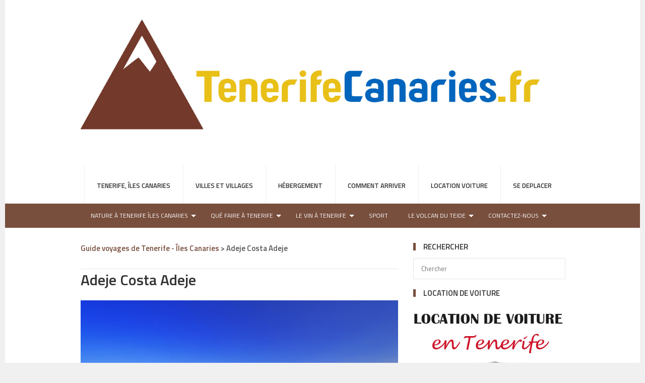

--- FILE ---
content_type: text/html; charset=UTF-8
request_url: https://www.tenerifecanaries.fr/adeje-costa-adeje/
body_size: 18913
content:
<!DOCTYPE html>
<html class="no-js" lang="fr-FR">
<head>
<meta charset="UTF-8">
<meta name="viewport" content="width=device-width, initial-scale=1">
<title>Adeje Costa Adeje - Guide voyages de Tenerife - Îles Canaries</title>
<link rel="profile" href="http://gmpg.org/xfn/11">
<link rel="pingback" href="https://www.tenerifecanaries.fr/xmlrpc.php">

<meta name='robots' content='index, follow, max-image-preview:large, max-snippet:-1, max-video-preview:-1' />

	<!-- This site is optimized with the Yoast SEO plugin v26.5 - https://yoast.com/wordpress/plugins/seo/ -->
	<meta name="description" content="Adeje, Costa Adeje est un des villes balnéaires le plus fameuses de Tenerife. Plage, fête, ambient, hôtels de luxe dans les Îles Canaries" />
	<link rel="canonical" href="https://www.tenerifecanaries.fr/adeje-costa-adeje/" />
	<meta property="og:locale" content="fr_FR" />
	<meta property="og:type" content="article" />
	<meta property="og:title" content="Adeje Costa Adeje - Guide voyages de Tenerife - Îles Canaries" />
	<meta property="og:description" content="Adeje, Costa Adeje est un des villes balnéaires le plus fameuses de Tenerife. Plage, fête, ambient, hôtels de luxe dans les Îles Canaries" />
	<meta property="og:url" content="https://www.tenerifecanaries.fr/adeje-costa-adeje/" />
	<meta property="og:site_name" content="Guide voyages de Tenerife - Îles Canaries" />
	<meta property="article:modified_time" content="2025-12-19T18:38:54+00:00" />
	<meta property="og:image" content="https://www.tenerifecanaries.fr/wp-content/uploads/2021/07/adeje-costa-plage.jpg" />
	<meta property="og:image:width" content="960" />
	<meta property="og:image:height" content="540" />
	<meta property="og:image:type" content="image/jpeg" />
	<meta name="twitter:card" content="summary_large_image" />
	<meta name="twitter:label1" content="Durée de lecture estimée" />
	<meta name="twitter:data1" content="8 minutes" />
	<script type="application/ld+json" class="yoast-schema-graph">{"@context":"https://schema.org","@graph":[{"@type":"WebPage","@id":"https://www.tenerifecanaries.fr/adeje-costa-adeje/","url":"https://www.tenerifecanaries.fr/adeje-costa-adeje/","name":"Adeje Costa Adeje - Guide voyages de Tenerife - Îles Canaries","isPartOf":{"@id":"https://www.tenerifecanaries.fr/#website"},"primaryImageOfPage":{"@id":"https://www.tenerifecanaries.fr/adeje-costa-adeje/#primaryimage"},"image":{"@id":"https://www.tenerifecanaries.fr/adeje-costa-adeje/#primaryimage"},"thumbnailUrl":"https://www.tenerifecanaries.fr/wp-content/uploads/2021/07/adeje-costa-plage.jpg","datePublished":"2021-07-24T16:47:50+00:00","dateModified":"2025-12-19T18:38:54+00:00","description":"Adeje, Costa Adeje est un des villes balnéaires le plus fameuses de Tenerife. Plage, fête, ambient, hôtels de luxe dans les Îles Canaries","breadcrumb":{"@id":"https://www.tenerifecanaries.fr/adeje-costa-adeje/#breadcrumb"},"inLanguage":"fr-FR","potentialAction":[{"@type":"ReadAction","target":["https://www.tenerifecanaries.fr/adeje-costa-adeje/"]}]},{"@type":"ImageObject","inLanguage":"fr-FR","@id":"https://www.tenerifecanaries.fr/adeje-costa-adeje/#primaryimage","url":"https://www.tenerifecanaries.fr/wp-content/uploads/2021/07/adeje-costa-plage.jpg","contentUrl":"https://www.tenerifecanaries.fr/wp-content/uploads/2021/07/adeje-costa-plage.jpg","width":960,"height":540,"caption":"Costa Adeje, destination de soleil, ambiance et luxe à Tenerife. Playa del Duque (Place du Duc),très près se place le Hôtel Bahía del Duque Grand Luxe."},{"@type":"BreadcrumbList","@id":"https://www.tenerifecanaries.fr/adeje-costa-adeje/#breadcrumb","itemListElement":[{"@type":"ListItem","position":1,"name":"Home","item":"https://www.tenerifecanaries.fr/"},{"@type":"ListItem","position":2,"name":"Adeje Costa Adeje"}]},{"@type":"WebSite","@id":"https://www.tenerifecanaries.fr/#website","url":"https://www.tenerifecanaries.fr/","name":"Guide voyages de Tenerife - Îles Canaries","description":"Information touristique sur Tenerife","potentialAction":[{"@type":"SearchAction","target":{"@type":"EntryPoint","urlTemplate":"https://www.tenerifecanaries.fr/?s={search_term_string}"},"query-input":{"@type":"PropertyValueSpecification","valueRequired":true,"valueName":"search_term_string"}}],"inLanguage":"fr-FR"}]}</script>
	<!-- / Yoast SEO plugin. -->


<link rel='dns-prefetch' href='//fonts.googleapis.com' />
<link rel="alternate" type="application/rss+xml" title="Guide voyages de Tenerife - Îles Canaries &raquo; Flux" href="https://www.tenerifecanaries.fr/feed/" />
<link rel="alternate" type="application/rss+xml" title="Guide voyages de Tenerife - Îles Canaries &raquo; Flux des commentaires" href="https://www.tenerifecanaries.fr/comments/feed/" />
<link rel="alternate" title="oEmbed (JSON)" type="application/json+oembed" href="https://www.tenerifecanaries.fr/wp-json/oembed/1.0/embed?url=https%3A%2F%2Fwww.tenerifecanaries.fr%2Fadeje-costa-adeje%2F" />
<link rel="alternate" title="oEmbed (XML)" type="text/xml+oembed" href="https://www.tenerifecanaries.fr/wp-json/oembed/1.0/embed?url=https%3A%2F%2Fwww.tenerifecanaries.fr%2Fadeje-costa-adeje%2F&#038;format=xml" />
<style id='wp-img-auto-sizes-contain-inline-css' type='text/css'>
img:is([sizes=auto i],[sizes^="auto," i]){contain-intrinsic-size:3000px 1500px}
/*# sourceURL=wp-img-auto-sizes-contain-inline-css */
</style>
<style id='wp-emoji-styles-inline-css' type='text/css'>

	img.wp-smiley, img.emoji {
		display: inline !important;
		border: none !important;
		box-shadow: none !important;
		height: 1em !important;
		width: 1em !important;
		margin: 0 0.07em !important;
		vertical-align: -0.1em !important;
		background: none !important;
		padding: 0 !important;
	}
/*# sourceURL=wp-emoji-styles-inline-css */
</style>
<style id='wp-block-library-inline-css' type='text/css'>
:root{--wp-block-synced-color:#7a00df;--wp-block-synced-color--rgb:122,0,223;--wp-bound-block-color:var(--wp-block-synced-color);--wp-editor-canvas-background:#ddd;--wp-admin-theme-color:#007cba;--wp-admin-theme-color--rgb:0,124,186;--wp-admin-theme-color-darker-10:#006ba1;--wp-admin-theme-color-darker-10--rgb:0,107,160.5;--wp-admin-theme-color-darker-20:#005a87;--wp-admin-theme-color-darker-20--rgb:0,90,135;--wp-admin-border-width-focus:2px}@media (min-resolution:192dpi){:root{--wp-admin-border-width-focus:1.5px}}.wp-element-button{cursor:pointer}:root .has-very-light-gray-background-color{background-color:#eee}:root .has-very-dark-gray-background-color{background-color:#313131}:root .has-very-light-gray-color{color:#eee}:root .has-very-dark-gray-color{color:#313131}:root .has-vivid-green-cyan-to-vivid-cyan-blue-gradient-background{background:linear-gradient(135deg,#00d084,#0693e3)}:root .has-purple-crush-gradient-background{background:linear-gradient(135deg,#34e2e4,#4721fb 50%,#ab1dfe)}:root .has-hazy-dawn-gradient-background{background:linear-gradient(135deg,#faaca8,#dad0ec)}:root .has-subdued-olive-gradient-background{background:linear-gradient(135deg,#fafae1,#67a671)}:root .has-atomic-cream-gradient-background{background:linear-gradient(135deg,#fdd79a,#004a59)}:root .has-nightshade-gradient-background{background:linear-gradient(135deg,#330968,#31cdcf)}:root .has-midnight-gradient-background{background:linear-gradient(135deg,#020381,#2874fc)}:root{--wp--preset--font-size--normal:16px;--wp--preset--font-size--huge:42px}.has-regular-font-size{font-size:1em}.has-larger-font-size{font-size:2.625em}.has-normal-font-size{font-size:var(--wp--preset--font-size--normal)}.has-huge-font-size{font-size:var(--wp--preset--font-size--huge)}.has-text-align-center{text-align:center}.has-text-align-left{text-align:left}.has-text-align-right{text-align:right}.has-fit-text{white-space:nowrap!important}#end-resizable-editor-section{display:none}.aligncenter{clear:both}.items-justified-left{justify-content:flex-start}.items-justified-center{justify-content:center}.items-justified-right{justify-content:flex-end}.items-justified-space-between{justify-content:space-between}.screen-reader-text{border:0;clip-path:inset(50%);height:1px;margin:-1px;overflow:hidden;padding:0;position:absolute;width:1px;word-wrap:normal!important}.screen-reader-text:focus{background-color:#ddd;clip-path:none;color:#444;display:block;font-size:1em;height:auto;left:5px;line-height:normal;padding:15px 23px 14px;text-decoration:none;top:5px;width:auto;z-index:100000}html :where(.has-border-color){border-style:solid}html :where([style*=border-top-color]){border-top-style:solid}html :where([style*=border-right-color]){border-right-style:solid}html :where([style*=border-bottom-color]){border-bottom-style:solid}html :where([style*=border-left-color]){border-left-style:solid}html :where([style*=border-width]){border-style:solid}html :where([style*=border-top-width]){border-top-style:solid}html :where([style*=border-right-width]){border-right-style:solid}html :where([style*=border-bottom-width]){border-bottom-style:solid}html :where([style*=border-left-width]){border-left-style:solid}html :where(img[class*=wp-image-]){height:auto;max-width:100%}:where(figure){margin:0 0 1em}html :where(.is-position-sticky){--wp-admin--admin-bar--position-offset:var(--wp-admin--admin-bar--height,0px)}@media screen and (max-width:600px){html :where(.is-position-sticky){--wp-admin--admin-bar--position-offset:0px}}

/*# sourceURL=wp-block-library-inline-css */
</style><style id='global-styles-inline-css' type='text/css'>
:root{--wp--preset--aspect-ratio--square: 1;--wp--preset--aspect-ratio--4-3: 4/3;--wp--preset--aspect-ratio--3-4: 3/4;--wp--preset--aspect-ratio--3-2: 3/2;--wp--preset--aspect-ratio--2-3: 2/3;--wp--preset--aspect-ratio--16-9: 16/9;--wp--preset--aspect-ratio--9-16: 9/16;--wp--preset--color--black: #000000;--wp--preset--color--cyan-bluish-gray: #abb8c3;--wp--preset--color--white: #ffffff;--wp--preset--color--pale-pink: #f78da7;--wp--preset--color--vivid-red: #cf2e2e;--wp--preset--color--luminous-vivid-orange: #ff6900;--wp--preset--color--luminous-vivid-amber: #fcb900;--wp--preset--color--light-green-cyan: #7bdcb5;--wp--preset--color--vivid-green-cyan: #00d084;--wp--preset--color--pale-cyan-blue: #8ed1fc;--wp--preset--color--vivid-cyan-blue: #0693e3;--wp--preset--color--vivid-purple: #9b51e0;--wp--preset--gradient--vivid-cyan-blue-to-vivid-purple: linear-gradient(135deg,rgb(6,147,227) 0%,rgb(155,81,224) 100%);--wp--preset--gradient--light-green-cyan-to-vivid-green-cyan: linear-gradient(135deg,rgb(122,220,180) 0%,rgb(0,208,130) 100%);--wp--preset--gradient--luminous-vivid-amber-to-luminous-vivid-orange: linear-gradient(135deg,rgb(252,185,0) 0%,rgb(255,105,0) 100%);--wp--preset--gradient--luminous-vivid-orange-to-vivid-red: linear-gradient(135deg,rgb(255,105,0) 0%,rgb(207,46,46) 100%);--wp--preset--gradient--very-light-gray-to-cyan-bluish-gray: linear-gradient(135deg,rgb(238,238,238) 0%,rgb(169,184,195) 100%);--wp--preset--gradient--cool-to-warm-spectrum: linear-gradient(135deg,rgb(74,234,220) 0%,rgb(151,120,209) 20%,rgb(207,42,186) 40%,rgb(238,44,130) 60%,rgb(251,105,98) 80%,rgb(254,248,76) 100%);--wp--preset--gradient--blush-light-purple: linear-gradient(135deg,rgb(255,206,236) 0%,rgb(152,150,240) 100%);--wp--preset--gradient--blush-bordeaux: linear-gradient(135deg,rgb(254,205,165) 0%,rgb(254,45,45) 50%,rgb(107,0,62) 100%);--wp--preset--gradient--luminous-dusk: linear-gradient(135deg,rgb(255,203,112) 0%,rgb(199,81,192) 50%,rgb(65,88,208) 100%);--wp--preset--gradient--pale-ocean: linear-gradient(135deg,rgb(255,245,203) 0%,rgb(182,227,212) 50%,rgb(51,167,181) 100%);--wp--preset--gradient--electric-grass: linear-gradient(135deg,rgb(202,248,128) 0%,rgb(113,206,126) 100%);--wp--preset--gradient--midnight: linear-gradient(135deg,rgb(2,3,129) 0%,rgb(40,116,252) 100%);--wp--preset--font-size--small: 13px;--wp--preset--font-size--medium: 20px;--wp--preset--font-size--large: 36px;--wp--preset--font-size--x-large: 42px;--wp--preset--spacing--20: 0.44rem;--wp--preset--spacing--30: 0.67rem;--wp--preset--spacing--40: 1rem;--wp--preset--spacing--50: 1.5rem;--wp--preset--spacing--60: 2.25rem;--wp--preset--spacing--70: 3.38rem;--wp--preset--spacing--80: 5.06rem;--wp--preset--shadow--natural: 6px 6px 9px rgba(0, 0, 0, 0.2);--wp--preset--shadow--deep: 12px 12px 50px rgba(0, 0, 0, 0.4);--wp--preset--shadow--sharp: 6px 6px 0px rgba(0, 0, 0, 0.2);--wp--preset--shadow--outlined: 6px 6px 0px -3px rgb(255, 255, 255), 6px 6px rgb(0, 0, 0);--wp--preset--shadow--crisp: 6px 6px 0px rgb(0, 0, 0);}:where(.is-layout-flex){gap: 0.5em;}:where(.is-layout-grid){gap: 0.5em;}body .is-layout-flex{display: flex;}.is-layout-flex{flex-wrap: wrap;align-items: center;}.is-layout-flex > :is(*, div){margin: 0;}body .is-layout-grid{display: grid;}.is-layout-grid > :is(*, div){margin: 0;}:where(.wp-block-columns.is-layout-flex){gap: 2em;}:where(.wp-block-columns.is-layout-grid){gap: 2em;}:where(.wp-block-post-template.is-layout-flex){gap: 1.25em;}:where(.wp-block-post-template.is-layout-grid){gap: 1.25em;}.has-black-color{color: var(--wp--preset--color--black) !important;}.has-cyan-bluish-gray-color{color: var(--wp--preset--color--cyan-bluish-gray) !important;}.has-white-color{color: var(--wp--preset--color--white) !important;}.has-pale-pink-color{color: var(--wp--preset--color--pale-pink) !important;}.has-vivid-red-color{color: var(--wp--preset--color--vivid-red) !important;}.has-luminous-vivid-orange-color{color: var(--wp--preset--color--luminous-vivid-orange) !important;}.has-luminous-vivid-amber-color{color: var(--wp--preset--color--luminous-vivid-amber) !important;}.has-light-green-cyan-color{color: var(--wp--preset--color--light-green-cyan) !important;}.has-vivid-green-cyan-color{color: var(--wp--preset--color--vivid-green-cyan) !important;}.has-pale-cyan-blue-color{color: var(--wp--preset--color--pale-cyan-blue) !important;}.has-vivid-cyan-blue-color{color: var(--wp--preset--color--vivid-cyan-blue) !important;}.has-vivid-purple-color{color: var(--wp--preset--color--vivid-purple) !important;}.has-black-background-color{background-color: var(--wp--preset--color--black) !important;}.has-cyan-bluish-gray-background-color{background-color: var(--wp--preset--color--cyan-bluish-gray) !important;}.has-white-background-color{background-color: var(--wp--preset--color--white) !important;}.has-pale-pink-background-color{background-color: var(--wp--preset--color--pale-pink) !important;}.has-vivid-red-background-color{background-color: var(--wp--preset--color--vivid-red) !important;}.has-luminous-vivid-orange-background-color{background-color: var(--wp--preset--color--luminous-vivid-orange) !important;}.has-luminous-vivid-amber-background-color{background-color: var(--wp--preset--color--luminous-vivid-amber) !important;}.has-light-green-cyan-background-color{background-color: var(--wp--preset--color--light-green-cyan) !important;}.has-vivid-green-cyan-background-color{background-color: var(--wp--preset--color--vivid-green-cyan) !important;}.has-pale-cyan-blue-background-color{background-color: var(--wp--preset--color--pale-cyan-blue) !important;}.has-vivid-cyan-blue-background-color{background-color: var(--wp--preset--color--vivid-cyan-blue) !important;}.has-vivid-purple-background-color{background-color: var(--wp--preset--color--vivid-purple) !important;}.has-black-border-color{border-color: var(--wp--preset--color--black) !important;}.has-cyan-bluish-gray-border-color{border-color: var(--wp--preset--color--cyan-bluish-gray) !important;}.has-white-border-color{border-color: var(--wp--preset--color--white) !important;}.has-pale-pink-border-color{border-color: var(--wp--preset--color--pale-pink) !important;}.has-vivid-red-border-color{border-color: var(--wp--preset--color--vivid-red) !important;}.has-luminous-vivid-orange-border-color{border-color: var(--wp--preset--color--luminous-vivid-orange) !important;}.has-luminous-vivid-amber-border-color{border-color: var(--wp--preset--color--luminous-vivid-amber) !important;}.has-light-green-cyan-border-color{border-color: var(--wp--preset--color--light-green-cyan) !important;}.has-vivid-green-cyan-border-color{border-color: var(--wp--preset--color--vivid-green-cyan) !important;}.has-pale-cyan-blue-border-color{border-color: var(--wp--preset--color--pale-cyan-blue) !important;}.has-vivid-cyan-blue-border-color{border-color: var(--wp--preset--color--vivid-cyan-blue) !important;}.has-vivid-purple-border-color{border-color: var(--wp--preset--color--vivid-purple) !important;}.has-vivid-cyan-blue-to-vivid-purple-gradient-background{background: var(--wp--preset--gradient--vivid-cyan-blue-to-vivid-purple) !important;}.has-light-green-cyan-to-vivid-green-cyan-gradient-background{background: var(--wp--preset--gradient--light-green-cyan-to-vivid-green-cyan) !important;}.has-luminous-vivid-amber-to-luminous-vivid-orange-gradient-background{background: var(--wp--preset--gradient--luminous-vivid-amber-to-luminous-vivid-orange) !important;}.has-luminous-vivid-orange-to-vivid-red-gradient-background{background: var(--wp--preset--gradient--luminous-vivid-orange-to-vivid-red) !important;}.has-very-light-gray-to-cyan-bluish-gray-gradient-background{background: var(--wp--preset--gradient--very-light-gray-to-cyan-bluish-gray) !important;}.has-cool-to-warm-spectrum-gradient-background{background: var(--wp--preset--gradient--cool-to-warm-spectrum) !important;}.has-blush-light-purple-gradient-background{background: var(--wp--preset--gradient--blush-light-purple) !important;}.has-blush-bordeaux-gradient-background{background: var(--wp--preset--gradient--blush-bordeaux) !important;}.has-luminous-dusk-gradient-background{background: var(--wp--preset--gradient--luminous-dusk) !important;}.has-pale-ocean-gradient-background{background: var(--wp--preset--gradient--pale-ocean) !important;}.has-electric-grass-gradient-background{background: var(--wp--preset--gradient--electric-grass) !important;}.has-midnight-gradient-background{background: var(--wp--preset--gradient--midnight) !important;}.has-small-font-size{font-size: var(--wp--preset--font-size--small) !important;}.has-medium-font-size{font-size: var(--wp--preset--font-size--medium) !important;}.has-large-font-size{font-size: var(--wp--preset--font-size--large) !important;}.has-x-large-font-size{font-size: var(--wp--preset--font-size--x-large) !important;}
/*# sourceURL=global-styles-inline-css */
</style>

<style id='classic-theme-styles-inline-css' type='text/css'>
/*! This file is auto-generated */
.wp-block-button__link{color:#fff;background-color:#32373c;border-radius:9999px;box-shadow:none;text-decoration:none;padding:calc(.667em + 2px) calc(1.333em + 2px);font-size:1.125em}.wp-block-file__button{background:#32373c;color:#fff;text-decoration:none}
/*# sourceURL=/wp-includes/css/classic-themes.min.css */
</style>
<link rel='stylesheet' id='contact-form-7-css' href='https://www.tenerifecanaries.fr/wp-content/plugins/contact-form-7/includes/css/styles.css?ver=6.1.4' type='text/css' media='all' />
<style id='contact-form-7-inline-css' type='text/css'>
.wpcf7 .wpcf7-recaptcha iframe {margin-bottom: 0;}.wpcf7 .wpcf7-recaptcha[data-align="center"] > div {margin: 0 auto;}.wpcf7 .wpcf7-recaptcha[data-align="right"] > div {margin: 0 0 0 auto;}
/*# sourceURL=contact-form-7-inline-css */
</style>
<link rel='stylesheet' id='crp-style-rounded-thumbs-css' href='https://www.tenerifecanaries.fr/wp-content/plugins/contextual-related-posts/css/rounded-thumbs.min.css?ver=4.1.0' type='text/css' media='all' />
<style id='crp-style-rounded-thumbs-inline-css' type='text/css'>

			.crp_related.crp-rounded-thumbs a {
				width: 150px;
                height: 150px;
				text-decoration: none;
			}
			.crp_related.crp-rounded-thumbs img {
				max-width: 150px;
				margin: auto;
			}
			.crp_related.crp-rounded-thumbs .crp_title {
				width: 100%;
			}
			
/*# sourceURL=crp-style-rounded-thumbs-inline-css */
</style>
<link rel='stylesheet' id='theworld-fonts-css' href='//fonts.googleapis.com/css?family=Titillium+Web%3A400%2C300%2C300italic%2C400italic%2C600' type='text/css' media='all' />
<link rel='stylesheet' id='theworld-style-css' href='https://www.tenerifecanaries.fr/wp-content/themes/theworld/style.min.css?ver=6.9' type='text/css' media='all' />
<link rel='stylesheet' id='theworld-responsive-css' href='https://www.tenerifecanaries.fr/wp-content/themes/theworld/assets/css/responsive.css?ver=6.9' type='text/css' media='all' />
<link rel='stylesheet' id='theworld-color-schemes-css' href='https://www.tenerifecanaries.fr/wp-content/themes/theworld/assets/colors/brown.css' type='text/css' media='all' />
<script type="text/javascript" src="https://www.tenerifecanaries.fr/wp-includes/js/jquery/jquery.min.js?ver=3.7.1" id="jquery-core-js"></script>
<script type="text/javascript" src="https://www.tenerifecanaries.fr/wp-includes/js/jquery/jquery-migrate.min.js?ver=3.4.1" id="jquery-migrate-js"></script>
<link rel="https://api.w.org/" href="https://www.tenerifecanaries.fr/wp-json/" /><link rel="alternate" title="JSON" type="application/json" href="https://www.tenerifecanaries.fr/wp-json/wp/v2/pages/1120" /><link rel="EditURI" type="application/rsd+xml" title="RSD" href="https://www.tenerifecanaries.fr/xmlrpc.php?rsd" />
<meta name="generator" content="WordPress 6.9" />
<link rel='shortlink' href='https://www.tenerifecanaries.fr/?p=1120' />
<meta name="template" content="TheWorld 1.0.1" />
<!--[if lte IE 9]>
<script src="https://www.tenerifecanaries.fr/wp-content/themes/theworld/assets/js/html5shiv.js"></script>
<![endif]-->
<!-- Global site tag (gtag.js) - Google Analytics -->
<script async src="https://www.googletagmanager.com/gtag/js?id=UA-135905574-2"></script>
<script>
  window.dataLayer = window.dataLayer || [];
  function gtag(){dataLayer.push(arguments);}
  gtag('js', new Date());

  gtag('config', 'UA-135905574-2');
</script>
<script data-ad-client="ca-pub-8206767949452359" async src="https://pagead2.googlesyndication.com/pagead/js/adsbygoogle.js"></script>
	
<script async defer src="https://widget.getyourguide.com/v2/widget.js"></script>
	<!-- Google tag (gtag.js) -->
<script async src="https://www.googletagmanager.com/gtag/js?id=G-4MEYBNR480"></script>
<script>
  window.dataLayer = window.dataLayer || [];
  function gtag(){dataLayer.push(arguments);}
  gtag('js', new Date());

  gtag('config', 'G-4MEYBNR480');
</script>
</head>

<body class="wp-singular page-template-default page page-id-1120 wp-theme-theworld layout-2c-l" itemscope="itemscope" itemtype="http://schema.org/WebPage">

<div id="fb-root"></div>
<script>(function(d, s, id) {
  var js, fjs = d.getElementsByTagName(s)[0];
  if (d.getElementById(id)) return;
  js = d.createElement(s); js.id = id;
  js.src = "//connect.facebook.net/es_LA/sdk.js#xfbml=1&version=v2.5&appId=127763903949047";
  fjs.parentNode.insertBefore(js, fjs);
}(document, 'script', 'facebook-jssdk'));</script>

<div id="page" class="hfeed site clearfix">

	<div class="page-wrapper">

		<a id="primary-mobile-menu" class="container" href="#"><i class="fa fa-bars"></i> Primary Menu</a>

			
		<header id="masthead" class="site-header clearfix" role="banner" itemscope="itemscope" itemtype="http://schema.org/WPHeader">

			<div class="container">

				<div class="site-branding">
					<div id="logo" itemscope itemtype="http://schema.org/Brand">
<a href="https://www.tenerifecanaries.fr" itemprop="url" rel="home">
<img itemprop="logo" src="https://www.tenerifecanaries.fr/wp-content/uploads/2019/11/tenerife_canaries_Logo.jpg" alt="Guide voyages de Tenerife - Îles Canaries" />
</a>
</div>
				</div>

				
	<nav id="primary-nav" class="main-navigation" role="navigation" itemscope="itemscope" itemtype="http://schema.org/SiteNavigationElement">

		<div class="menu-menu-primaire-container"><ul id="primary-menu" class="sf-menu"><li  id="menu-item-46" class="menu-item menu-item-type-post_type menu-item-object-page menu-item-home menu-item-46"><a title="Tenerife, Îles Canaries" href="https://www.tenerifecanaries.fr/">Tenerife, Îles Canaries</a></li>
<li  id="menu-item-412" class="menu-item menu-item-type-post_type menu-item-object-page current-menu-ancestor current-menu-parent current_page_parent current_page_ancestor menu-item-has-children menu-item-412"><a title="Villes et Villages" href="https://www.tenerifecanaries.fr/villes-villages-lile-tenerife-canaries/">Villes et Villages</a>
<ul class="sub-menu">
	<li  id="menu-item-613" class="menu-item menu-item-type-post_type menu-item-object-page menu-item-613"><a title="Santa Cruz de Tenerife" href="https://www.tenerifecanaries.fr/santa-cruz-de-tenerife/">Santa Cruz de Tenerife</a></li>
	<li  id="menu-item-875" class="menu-item menu-item-type-post_type menu-item-object-page menu-item-875"><a title="San Cristobal de La Laguna" href="https://www.tenerifecanaries.fr/san-cristobal-de-la-laguna/">San Cristobal de La Laguna</a></li>
	<li  id="menu-item-736" class="menu-item menu-item-type-post_type menu-item-object-page menu-item-736"><a title="La Orotava" href="https://www.tenerifecanaries.fr/la-orotava/">La Orotava</a></li>
	<li  id="menu-item-948" class="menu-item menu-item-type-post_type menu-item-object-page menu-item-948"><a title="Puerto de la Cruz" href="https://www.tenerifecanaries.fr/puerto-de-la-cruz/">Puerto de la Cruz</a></li>
	<li  id="menu-item-1155" class="menu-item menu-item-type-post_type menu-item-object-page current-menu-item page_item page-item-1120 current_page_item menu-item-has-children menu-item-1155"><a href="https://www.tenerifecanaries.fr/adeje-costa-adeje/">Adeje Costa Adeje</a>
	<ul>
		<li  id="menu-item-1156" class="menu-item menu-item-type-post_type menu-item-object-page menu-item-1156"><a href="https://www.tenerifecanaries.fr/attractions-balades-activites-costa-adeje/">Attractions, balades Costa Adeje</a></li>

	</ul>
</li>
	<li  id="menu-item-1433" class="menu-item menu-item-type-post_type menu-item-object-page menu-item-1433"><a href="https://www.tenerifecanaries.fr/los-cristianos-arona/">Los Cristianos</a></li>
	<li  id="menu-item-1365" class="menu-item menu-item-type-post_type menu-item-object-page menu-item-1365"><a href="https://www.tenerifecanaries.fr/playa-de-las-americas-arona/">Playa de las Americas</a></li>
	<li  id="menu-item-1350" class="menu-item menu-item-type-post_type menu-item-object-page menu-item-1350"><a href="https://www.tenerifecanaries.fr/arona-cristianos-playa-america/">Arona</a></li>
	<li  id="menu-item-432" class="menu-item menu-item-type-post_type menu-item-object-page menu-item-432"><a title="Garachico" href="https://www.tenerifecanaries.fr/garachico/">Garachico</a></li>
	<li  id="menu-item-851" class="menu-item menu-item-type-post_type menu-item-object-page menu-item-851"><a title="Tegueste" href="https://www.tenerifecanaries.fr/tegueste/">Tegueste</a></li>
	<li  id="menu-item-852" class="menu-item menu-item-type-post_type menu-item-object-page menu-item-852"><a title="Fasnia" href="https://www.tenerifecanaries.fr/fasnia/">Fasnia</a></li>

</ul>
</li>
<li  id="menu-item-56" class="menu-item menu-item-type-post_type menu-item-object-page menu-item-has-children menu-item-56"><a title="Hébergement" href="https://www.tenerifecanaries.fr/hebergement-a-tenerife-iles-canaries/">Hébergement</a>
<ul class="sub-menu">
	<li  id="menu-item-257" class="menu-item menu-item-type-post_type menu-item-object-page menu-item-257"><a title="Hôtels à Tenerife" href="https://www.tenerifecanaries.fr/hotels-tenerife-hebergement-sejour/">Hôtels à Tenerife</a></li>
	<li  id="menu-item-63" class="menu-item menu-item-type-post_type menu-item-object-page menu-item-63"><a title="Maisons d&rsquo;hôte et B&#038;B" href="https://www.tenerifecanaries.fr/maisons-dhote-bb-tenerife-iles-canaries/">Maisons d&rsquo;hôte et B&#038;B</a></li>
	<li  id="menu-item-1196" class="menu-item menu-item-type-post_type menu-item-object-page menu-item-1196"><a href="https://www.tenerifecanaries.fr/hoteles-tenerife-los-gigantes/">Hoteles Tenerife Los Gigantes</a></li>
	<li  id="menu-item-689" class="menu-item menu-item-type-post_type menu-item-object-page menu-item-689"><a title="Dormir au Refuge du Teide" href="https://www.tenerifecanaries.fr/dormir-au-refuge-du-teide/">Dormir au Refuge du Teide</a></li>

</ul>
</li>
<li  id="menu-item-449" class="menu-item menu-item-type-post_type menu-item-object-page menu-item-has-children menu-item-449"><a title="Comment arriver" href="https://www.tenerifecanaries.fr/comment-arriver-tenerife-iles-canaries/">Comment arriver</a>
<ul class="sub-menu">
	<li  id="menu-item-462" class="menu-item menu-item-type-post_type menu-item-object-page menu-item-462"><a title="Vols à Tenerife, Îles Canaries" href="https://www.tenerifecanaries.fr/vols-a-tenerife-iles-canaries/">Vols à Tenerife, Îles Canaries</a></li>
	<li  id="menu-item-769" class="menu-item menu-item-type-post_type menu-item-object-page menu-item-769"><a title="Aéroports de Ténérife. Ténérife Sud, Ténérife Nord" href="https://www.tenerifecanaries.fr/aeroports-de-tenerife-tenerife-sud-tenerife-nord/">Aéroports de Ténérife. Ténérife Sud, Ténérife Nord</a></li>
	<li  id="menu-item-1285" class="menu-item menu-item-type-post_type menu-item-object-page menu-item-1285"><a href="https://www.tenerifecanaries.fr/tenerife-sud/">Aéroport de Tenerife Sud</a></li>
	<li  id="menu-item-1435" class="menu-item menu-item-type-post_type menu-item-object-page menu-item-1435"><a href="https://www.tenerifecanaries.fr/transfert-privee-aeroport-tenerife-sud/">Transfert privée aéroport Tenerife Sud</a></li>
	<li  id="menu-item-1271" class="menu-item menu-item-type-post_type menu-item-object-page menu-item-1271"><a href="https://www.tenerifecanaries.fr/tenerife-nord/">Aéroport de Tenerife Nord</a></li>
	<li  id="menu-item-1434" class="menu-item menu-item-type-post_type menu-item-object-page menu-item-1434"><a href="https://www.tenerifecanaries.fr/transfert-privee-aeroport-tenerife-nord/">Transfert privée aéroport Tenerife Nord</a></li>
	<li  id="menu-item-1039" class="menu-item menu-item-type-post_type menu-item-object-page menu-item-1039"><a href="https://www.tenerifecanaries.fr/vol-prive-aux-canaries/">Vol privé aux Canaries</a></li>
	<li  id="menu-item-467" class="menu-item menu-item-type-post_type menu-item-object-page menu-item-467"><a title="Ferries à Tenerife" href="https://www.tenerifecanaries.fr/ferries-tenerife-deplacement-iles-canaries/">Ferries à Tenerife</a></li>

</ul>
</li>
<li  id="menu-item-44" class="menu-item menu-item-type-post_type menu-item-object-page menu-item-has-children menu-item-44"><a title="Location voiture" href="https://www.tenerifecanaries.fr/location-de-voiture-tenerife-canaries/">Location voiture</a>
<ul class="sub-menu">
	<li  id="menu-item-49" class="menu-item menu-item-type-post_type menu-item-object-page menu-item-49"><a title="Conduire à Tenerife" href="https://www.tenerifecanaries.fr/conduire-a-tenerife/">Conduire à Tenerife</a></li>
	<li  id="menu-item-348" class="menu-item menu-item-type-post_type menu-item-object-page menu-item-348"><a title="Location de camping car à Tenerife" href="https://www.tenerifecanaries.fr/location-camping-car-tenerife-iles-canaries/">Location de camping car à Tenerife</a></li>
	<li  id="menu-item-1022" class="menu-item menu-item-type-post_type menu-item-object-page menu-item-1022"><a title="Campings et aires de stationnement pour camping-cars à Tenerife" href="https://www.tenerifecanaries.fr/campings-et-aires-de-stationnement-pour-camping-cars-a-tenerife/">Campings et aires de stationnement pour camping-cars à Tenerife</a></li>

</ul>
</li>
<li  id="menu-item-479" class="menu-item menu-item-type-post_type menu-item-object-page menu-item-has-children menu-item-479"><a title="Se deplacer" href="https://www.tenerifecanaries.fr/comment-se-deplacer-a-tenerife/">Se deplacer</a>
<ul class="sub-menu">
	<li  id="menu-item-783" class="menu-item menu-item-type-post_type menu-item-object-page menu-item-783"><a title="Lignes de bus – guaguas La Lagune et villages du Nord de Tenerife" href="https://www.tenerifecanaries.fr/lignes-de-bus-guaguas-la-lagune-et-villages-du-nord-de-tenerife/">Lignes de bus – guaguas La Lagune et villages du Nord de Tenerife</a></li>
	<li  id="menu-item-1091" class="menu-item menu-item-type-post_type menu-item-object-page menu-item-1091"><a href="https://www.tenerifecanaries.fr/location-de-scooter-a-tenerife/">Location de scooter à Tenerife</a></li>
	<li  id="menu-item-813" class="menu-item menu-item-type-post_type menu-item-object-page menu-item-813"><a title="Transfert Tenerife aéroport" href="https://www.tenerifecanaries.fr/transfert-tenerife-aeroport/">Transfert Tenerife aéroport</a></li>

</ul>
</li>
</ul></div>
	</nav><!-- #primary-nav -->

	<div class="clearfix"></div>


			</div><!-- .container -->

		</header>

			
	<div id="secondary-bar">

		<div class="container clearfix">

			<a id="secondary-mobile-menu" href="#"><i class="fa fa-bars"></i> <span>Secondary Menu</span></a>

			<nav id="secondary-nav" class="main-navigation" role="navigation" itemscope="itemscope" itemtype="http://schema.org/SiteNavigationElement">

				<ul id="secondary-menu" class="sf-menu"><li  id="menu-item-258" class="menu-item menu-item-type-post_type menu-item-object-page menu-item-has-children menu-item-258"><a title="Nature à Tenerife Îles Canaries" href="https://www.tenerifecanaries.fr/nature-a-tenerife-iles-canaries/">Nature à Tenerife Îles Canaries</a>
<ul class="sub-menu">
	<li  id="menu-item-551" class="menu-item menu-item-type-post_type menu-item-object-page menu-item-551"><a title="Gorges du Ravin de Masca" href="https://www.tenerifecanaries.fr/gorges-ravin-masca-sentier-randonnee/">Gorges du Ravin de Masca</a></li>
	<li  id="menu-item-584" class="menu-item menu-item-type-post_type menu-item-object-page menu-item-584"><a title="Falaises des Géants (Los Gigantes)" href="https://www.tenerifecanaries.fr/falaises-des-geants-los-gigantes/">Falaises des Géants (Los Gigantes)</a></li>
	<li  id="menu-item-725" class="menu-item menu-item-type-post_type menu-item-object-page menu-item-725"><a title="Malpaís de Güímar, Paysage volcanique" href="https://www.tenerifecanaries.fr/malpais-guimar-reserve-naturelle-paysage-volcanique/">Malpaís de Güímar, Paysage volcanique</a></li>
	<li  id="menu-item-592" class="menu-item menu-item-type-post_type menu-item-object-page menu-item-592"><a title="Pointe et Phare du Teno" href="https://www.tenerifecanaries.fr/pointe-et-phare-du-teno/">Pointe et Phare du Teno</a></li>
	<li  id="menu-item-645" class="menu-item menu-item-type-post_type menu-item-object-page menu-item-645"><a title="Le Ravin de l&rsquo;Enfer, Gorges à Adeje" href="https://www.tenerifecanaries.fr/ravin-lenfer-gorges-volcaniques-adeje/">Le Ravin de l&rsquo;Enfer, Gorges à Adeje</a></li>
	<li  id="menu-item-1225" class="menu-item menu-item-type-post_type menu-item-object-page menu-item-1225"><a href="https://www.tenerifecanaries.fr/plage-de-el-medano/">Plage de El Medano</a></li>
	<li  id="menu-item-1077" class="menu-item menu-item-type-post_type menu-item-object-page menu-item-1077"><a href="https://www.tenerifecanaries.fr/entree-dragonnier-millenaire-de-icod-de-los-vinos/">Entrée Dragonnier millénaire de Icod de los Vinos</a></li>

</ul>
</li>
<li  id="menu-item-450" class="menu-item menu-item-type-post_type menu-item-object-page menu-item-has-children menu-item-450"><a title="Qué faire à Tenerife" href="https://www.tenerifecanaries.fr/que-faire-a-tenerife-activites-canaries/">Qué faire à Tenerife</a>
<ul class="sub-menu">
	<li  id="menu-item-827" class="menu-item menu-item-type-post_type menu-item-object-page menu-item-827"><a title="Excursion ile La Gomera depuis Tenerife" href="https://www.tenerifecanaries.fr/excursion-ile-la-gomera-depuis-tenerife/">Excursion île La Gomera depuis Tenerife</a></li>
	<li  id="menu-item-905" class="menu-item menu-item-type-post_type menu-item-object-page menu-item-905"><a title="Visite gastronomique Tenerife guachinche" href="https://www.tenerifecanaries.fr/visite-gastronomique-tenerife-guachinche/">Visite gastronomique Tenerife guachinche</a></li>
	<li  id="menu-item-1103" class="menu-item menu-item-type-post_type menu-item-object-page menu-item-1103"><a href="https://www.tenerifecanaries.fr/atelier-gastronomique-et-degustation-de-mojos/">Atelier gastronomique et dégustation de mojos</a></li>
	<li  id="menu-item-1157" class="menu-item menu-item-type-post_type menu-item-object-page menu-item-1157"><a href="https://www.tenerifecanaries.fr/attractions-balades-activites-costa-adeje/">Attractions, balades, activités à Costa Adeje</a></li>
	<li  id="menu-item-1179" class="menu-item menu-item-type-post_type menu-item-object-page menu-item-1179"><a href="https://www.tenerifecanaries.fr/siam-park-costa-adeje/">Siam Park Costa Adeje</a></li>
	<li  id="menu-item-1055" class="menu-item menu-item-type-post_type menu-item-object-page menu-item-1055"><a href="https://www.tenerifecanaries.fr/billet-pour-la-casa-de-los-balcones-de-la-orotava/">Billet pour la Casa de los Balcones de La Orotava</a></li>
	<li  id="menu-item-1106" class="menu-item menu-item-type-post_type menu-item-object-page menu-item-1106"><a href="https://www.tenerifecanaries.fr/pyramides-de-guimar/">Pyramides de Güímar</a></li>

</ul>
</li>
<li  id="menu-item-309" class="menu-item menu-item-type-post_type menu-item-object-page menu-item-has-children menu-item-309"><a title="Le vin à Tenerife" href="https://www.tenerifecanaries.fr/vin-tenerife-iles-canaries/">Le vin à Tenerife</a>
<ul class="sub-menu">
	<li  id="menu-item-336" class="menu-item menu-item-type-post_type menu-item-object-page menu-item-336"><a title="Le vin, excursions et activités œnologiques" href="https://www.tenerifecanaries.fr/vin-excursions-activites-oenologiques/">Le vin, excursions et activités œnologiques</a></li>
	<li  id="menu-item-353" class="menu-item menu-item-type-post_type menu-item-object-page menu-item-353"><a title="Découvrir le vin canarien en hélicoptère" href="https://www.tenerifecanaries.fr/decouvrir-vin-canaries-helicoptere-tenerife-excursion/">Découvrir le vin canarien en hélicoptère</a></li>
	<li  id="menu-item-361" class="menu-item menu-item-type-post_type menu-item-object-page menu-item-361"><a title="Plongée, dégustation sous-marine de vin" href="https://www.tenerifecanaries.fr/plongee-degustation-sous-marine-vin-canarien/">Plongée, dégustation sous-marine de vin</a></li>
	<li  id="menu-item-373" class="menu-item menu-item-type-post_type menu-item-object-page menu-item-373"><a title="Dégustation vins canariens pour voyageurs des croisières" href="https://www.tenerifecanaries.fr/tour-degustation-vins-canariens-voyageurs-croisieres/">Dégustation vins canariens pour voyageurs des croisières</a></li>
	<li  id="menu-item-381" class="menu-item menu-item-type-post_type menu-item-object-page menu-item-381"><a title="Excursion nocturne vin ciel et étoiles au Parc National du Teide" href="https://www.tenerifecanaries.fr/degustation-vin-excursion-nocturne-ciel-etoiles-parc-national-teide/">Excursion nocturne vin ciel et étoiles au Parc National du Teide</a></li>

</ul>
</li>
<li  id="menu-item-915" class="menu-item menu-item-type-post_type menu-item-object-page menu-item-915"><a title="Sport" href="https://www.tenerifecanaries.fr/faire-du-sport-a-tenerife/">Sport</a></li>
<li  id="menu-item-671" class="menu-item menu-item-type-post_type menu-item-object-page menu-item-has-children menu-item-671"><a title="Le Volcan du Teide" href="https://www.tenerifecanaries.fr/volcan-teide-parc-national-tenerife-canaries/">Le Volcan du Teide</a>
<ul class="sub-menu">
	<li  id="menu-item-507" class="menu-item menu-item-type-post_type menu-item-object-page menu-item-507"><a title="Tickets Télépherique du Teide" href="https://www.tenerifecanaries.fr/tickets-telepherique-du-teide/">Tickets Télépherique du Teide</a></li>
	<li  id="menu-item-688" class="menu-item menu-item-type-post_type menu-item-object-page menu-item-688"><a title="Dormir au Refuge du Teide" href="https://www.tenerifecanaries.fr/dormir-au-refuge-du-teide/">Dormir au Refuge du Teide</a></li>

</ul>
</li>
<li  id="menu-item-414" class="menu-item menu-item-type-post_type menu-item-object-page menu-item-has-children menu-item-414"><a title="Contactez-nous" href="https://www.tenerifecanaries.fr/contactez-nous/">Contactez-nous</a>
<ul class="sub-menu">
	<li  id="menu-item-1262" class="menu-item menu-item-type-post_type menu-item-object-page menu-item-1262"><a href="https://www.tenerifecanaries.fr/voyage-a-tenerife-iles-canaries/">Voyage à Tenerife Îles Canaries</a></li>

</ul>
</li>
</ul>
			</nav><!-- #secondary-nav -->
			
			<div class="header-social-icons">
							</div>

		</div>

	</div>

	<div class="clearfix"></div>


		<div id="content" class="site-content content-area">
	
	<div id="primary" class="clearfix">
		<div class="container">

			<div id="more-content">
				<main id="main" class="site-main" role="main" itemprop="mainContentOfPage">

<div class="breadcrumbs" xmlns:v="http://rdf.data-vocabulary.org/#">
    <!-- Breadcrumb NavXT 7.5.0 -->
<span property="itemListElement" typeof="ListItem"><a property="item" typeof="WebPage" title="Aller à Guide voyages de Tenerife - Îles Canaries." href="https://www.tenerifecanaries.fr" class="home" ><span property="name">Guide voyages de Tenerife - Îles Canaries</span></a><meta property="position" content="1"></span> &gt; <span property="itemListElement" typeof="ListItem"><span property="name" class="post post-page current-item">Adeje Costa Adeje</span><meta property="url" content="https://www.tenerifecanaries.fr/adeje-costa-adeje/"><meta property="position" content="2"></span></div> 

					
						<article id="post-1120" class="post-1120 page type-page status-publish has-post-thumbnail hentry clearfix entry" itemscope="itemscope" itemtype="http://schema.org/CreativeWork">

	<h1 class="page-title" itemprop="headline">Adeje Costa Adeje</h1>
	<div class="entry-content" itemprop="text">
		<figure id="attachment_1129" aria-describedby="caption-attachment-1129" style="width: 1808px" class="wp-caption aligncenter"><img fetchpriority="high" decoding="async" class="wp-image-1129 size-full" src="https://www.tenerifecanaries.fr/wp-content/uploads/2021/07/adeje-plage-tenerife.jpg" alt="" width="1808" height="1028" srcset="https://www.tenerifecanaries.fr/wp-content/uploads/2021/07/adeje-plage-tenerife.jpg 1808w, https://www.tenerifecanaries.fr/wp-content/uploads/2021/07/adeje-plage-tenerife-300x171.jpg 300w, https://www.tenerifecanaries.fr/wp-content/uploads/2021/07/adeje-plage-tenerife-1024x582.jpg 1024w, https://www.tenerifecanaries.fr/wp-content/uploads/2021/07/adeje-plage-tenerife-768x437.jpg 768w, https://www.tenerifecanaries.fr/wp-content/uploads/2021/07/adeje-plage-tenerife-1536x873.jpg 1536w" sizes="(max-width: 1808px) 100vw, 1808px" /><figcaption id="caption-attachment-1129" class="wp-caption-text">Costa Adeje, destination de soleil, ambiance et luxe à Tenerife.</figcaption></figure>
<p style="text-align: justify;">Adeje est un des municipalités les plus touristiques du sud de Tenerife. Comme la plupart des communes à Tenerife, Adeje est composé de plusieurs noyaux de population. D&rsquo;origine les établissements se faisaient à mi-hauteur, dans les <em>« medianas »</em> pour éviter les ataques de pirates et corsaires et pour mieux profiter de l&rsquo;eau du Teide et developper l&rsquo;agriculture. Avec l&rsquo;arrivée du tourisme dans les années 1960 toutes les municipalités ont vu grandir les petits ports placées dans le littoral. On fait, à Adeje, comme <strong>Granadilla de Abona, San Miguel, <a href="https://www.tenerifecanaries.fr/arona-cristianos-playa-america/">Arona</a> (<a href="https://www.tenerifecanaries.fr/playa-de-las-americas-arona/">Playa de las Americas</a>&#8211; <a href="https://www.tenerifecanaries.fr/los-cristianos-arona/">Los Cristianos</a>), Santiago del Teide ou Guía De Isora</strong>, le littoral est beaucoup plus peuplée que l&rsquo;établissement d&rsquo;origine des medianías.</p>
<p style="text-align: justify;">Adeje, où se trouve la capital municipale est placée à 300 mètres de hauteur. C<strong>osta Adeje</strong>, l&rsquo;agglomération plus importante se trouve a 6 km sur le littoral. Adeje- Costa Adeje compte plus de 50 mil habitants étant la cinquième ville de Tenerife. Fondée au XVI siècle aujourd&rsquo;hui Adeje est connue par ses hôtels, ses plages et son centres de divertissement.</p>
<h1 style="text-align: justify;">Costa Adeje, centre touristique</h1>
<figure id="attachment_1127" aria-describedby="caption-attachment-1127" style="width: 1836px" class="wp-caption aligncenter"><img decoding="async" class="wp-image-1127 size-full" src="https://www.tenerifecanaries.fr/wp-content/uploads/2021/07/hotel-luxe-adeje.jpg" alt="" width="1836" height="1320" srcset="https://www.tenerifecanaries.fr/wp-content/uploads/2021/07/hotel-luxe-adeje.jpg 1836w, https://www.tenerifecanaries.fr/wp-content/uploads/2021/07/hotel-luxe-adeje-300x216.jpg 300w, https://www.tenerifecanaries.fr/wp-content/uploads/2021/07/hotel-luxe-adeje-1024x736.jpg 1024w, https://www.tenerifecanaries.fr/wp-content/uploads/2021/07/hotel-luxe-adeje-768x552.jpg 768w, https://www.tenerifecanaries.fr/wp-content/uploads/2021/07/hotel-luxe-adeje-1536x1104.jpg 1536w" sizes="(max-width: 1836px) 100vw, 1836px" /><figcaption id="caption-attachment-1127" class="wp-caption-text">Hôtel de luxe à Costa Adeje.</figcaption></figure>
<p style="text-align: justify;">Station balnéaire qui forme avec Los Cristianos /<a href="https://www.tenerifecanaries.fr/playa-de-las-americas-arona/"><strong>Playa de las Américas</strong></a> une conurbation de presque 10km de longueur. Son littoral de plus de 26 kilometres comporte au moins huit plages principales avec en totale plus de 4km de longueur. Son les plages de <strong>Playa del Duque, Playa de Fañabe, Playa Torviscas, Playa Puerto Colón, Playa del Bobo, Playa de Las Cuevitas et la Playa de Troya</strong>. Unies par <strong>une longue promenade littorale</strong>, nous pouvons nous régaler en voyant le sable fin, les couchers de soleil magnifiques, l&rsquo;ambiance, toujours animé et les hôtels de luxe qui longent Costa Adeje.</p>
<p style="text-align: justify;">Au nord de la municipalité vous pouvez profiter de <strong>La Caleta avec ses criques</strong> plus petites et moins fréquentées.</p>
<p style="text-align: justify;">Costa Adeje est synonyme d&rsquo;ambiance, de bruit et animations. Si vous recherchez une place où sortir, pleine des bars, restaurants et boites de nuit, Costa Adeje vous comblera. Plusieurs centres commerciaux se trouvent dans la zone comme par exemple le Siam Mall. Le Centro de Congresos de Adeje MAGMA accueille congres et concerts des grandes artistes du monde. Enfin, si vous aimez <strong>le golf</strong>, vous pourrez bien profiter dans plusieurs parcours.</p>
<h3 style="text-align: justify;">Où séjourner, Costa Adeje synonyme de Luxe</h3>
<p style="text-align: justify;">Si vous cherchez un hotel de luxe la zone est pleine de addresses très interesantes. Parmi les <strong>hôtels de luxe cinq étoiles</strong> nous pouvons trouver l&rsquo;<strong>Hôtel Bahía del Duque Gran Lujo</strong>; le <strong>Gran Hotel Costa Adeje; le Meliá Jardines del Teide; l&rsquo;Hôtel Jardines de Nivaria; l&rsquo;Hotel La Plantación del Sur Gran Lujo; le Gran Hotel Anthelia; Le Sheraton La Caleta;</strong> Le <strong>Mirador Iberostar</strong> et dans une style plus rockeur le <strong>Hard Rock Hotel </strong>Tenerife.</p>
<p><script src="https://www.booking.com/affiliate/prelanding_sdk"></script></p>
<div id="bookingAffiliateWidget_a8ea594e-42aa-4260-a51a-b3918b76b749"></div>
<p><script>
      (function () {
          var BookingAffiliateWidget = new Booking.AffiliateWidget({
  "iframeSettings": {
    "selector": "bookingAffiliateWidget_a8ea594e-42aa-4260-a51a-b3918b76b749",
    "responsive": true
  },
  "widgetSettings": {}
});
      })();
  </script></p>
<h3 style="text-align: justify;">Parc d&rsquo;attractions aquatique Siam Park</h3>
<figure id="attachment_1128" aria-describedby="caption-attachment-1128" style="width: 1918px" class="wp-caption aligncenter"><img decoding="async" class="size-full wp-image-1128" src="https://www.tenerifecanaries.fr/wp-content/uploads/2021/07/park-adeje-siam.jpg" alt="" width="1918" height="1210" srcset="https://www.tenerifecanaries.fr/wp-content/uploads/2021/07/park-adeje-siam.jpg 1918w, https://www.tenerifecanaries.fr/wp-content/uploads/2021/07/park-adeje-siam-300x189.jpg 300w, https://www.tenerifecanaries.fr/wp-content/uploads/2021/07/park-adeje-siam-1024x646.jpg 1024w, https://www.tenerifecanaries.fr/wp-content/uploads/2021/07/park-adeje-siam-768x485.jpg 768w, https://www.tenerifecanaries.fr/wp-content/uploads/2021/07/park-adeje-siam-1536x969.jpg 1536w" sizes="(max-width: 1918px) 100vw, 1918px" /><figcaption id="caption-attachment-1128" class="wp-caption-text">Tour du Pouvois, le Siam Park.</figcaption></figure>
<p style="text-align: justify;">Il s&rsquo;agit d&rsquo;un des Parcs aquatiques plus importants et fameux des Îles Canaries et de toute l&rsquo;Espagne. Il a été fondé en 2008 par un investisseurs et entrepreneur allemand. Le style et les références sont thaïlandaises adaptés au gout européen. La Thaïlande est cher au fondateur donc il a voulu recréer cet univers `Tenerife, avec pleins e succès. Partage, avec le Loro Parc placé à El Puerto de la Cruz le sommet de cet type de parcs. Certains de ses attractions sont gigantesques comme l&rsquo;immense palace depuis lequel on ce lance dans des toboggans plus spectaculaires du monde.</p>
<h3 style="text-align: justify;">Attractions a couper le souffle</h3>
<p style="text-align: justify;">Le <a href="https://www.tenerifecanaries.fr/siam-park-costa-adeje/"><strong>Siam Park</strong></a> est le plus grand de tous les Parcs Aquatiques en Europe. Ses Attractions sont colosales et montrent un gout tres grandiloquent. Des l&rsquo;entrée avec la Tower of Power nous serons éblouis. Les toboggans nos lancers depuis une hauteur de plus de 45 mètres. Le toboggan passe par un tunnel au-dessous du aquarium des requins!</p>
<p style="text-align: justify;">Des piscines à vagues, des bassins, des plages artificiels, des aires pour les enfants et des expériences fortes pour les plus vaillants, le Siam Parc donne ce qui offre, du spectacle et des émotions fortes.</p>
<h3 style="text-align: justify;">Liste des Attractions</h3>
<p style="text-align: justify;">Tour du Pouvoir et Dragon;</p>
<p style="text-align: justify;">Mai Thai River;</p>
<p style="text-align: justify;">Plage Siam;</p>
<p style="text-align: justify;">Le Geant;</p>
<p style="text-align: justify;">Le Volcan qui traverse des tunnels dans le noir;</p>
<p style="text-align: justify;">La piscine à vagues,</p>
<p style="text-align: justify;">Le Naga Racer en pente à glisser.</p>
<p style="text-align: justify;">Les Rapides du Mekong; le Jungle Snake;</p>
<p style="text-align: justify;">La Cité perdue et le Sawasdee pour les enfants</p>
<div>Le Kinnaree.</div>
<div></div>
<div>La montagne Russe de Singha.</div>
<div></div>
<div>Les Rapides de Patong-</div>
<div></div>
<div>La Plage de Coco</div>
<div></div>
<h3 style="text-align: justify;">Billets et tickets d&rsquo;entrée</h3>
<p><script async defer src="https://widget.getyourguide.com/dist/pa.umd.production.min.js" data-gyg-partner-id="B01DE"></script></p>
<div data-gyg-href="https://widget.getyourguide.com/default/activities.frame" data-gyg-locale-code="fr-FR" data-gyg-widget="activities" data-gyg-number-of-items="3" data-gyg-cmp="Tenerife" data-gyg-partner-id="B01DE" data-gyg-q="Siam Park Tenerife"></div>
<h3 style="text-align: justify;">Le ravin de l&rsquo;enfer</h3>
<figure id="attachment_637" aria-describedby="caption-attachment-637" style="width: 1460px" class="wp-caption aligncenter"><img loading="lazy" decoding="async" class="size-full wp-image-637" src="https://www.tenerifecanaries.fr/wp-content/uploads/2019/12/ravin-enfer-tenerife.jpg" alt="" width="1460" height="1900" srcset="https://www.tenerifecanaries.fr/wp-content/uploads/2019/12/ravin-enfer-tenerife.jpg 1460w, https://www.tenerifecanaries.fr/wp-content/uploads/2019/12/ravin-enfer-tenerife-231x300.jpg 231w, https://www.tenerifecanaries.fr/wp-content/uploads/2019/12/ravin-enfer-tenerife-768x999.jpg 768w, https://www.tenerifecanaries.fr/wp-content/uploads/2019/12/ravin-enfer-tenerife-787x1024.jpg 787w" sizes="auto, (max-width: 1460px) 100vw, 1460px" /><figcaption id="caption-attachment-637" class="wp-caption-text">Le Ravin de l&rsquo;Enfer, des magnifiques gorges volcaniques: el Barranco del Inferno.</figcaption></figure>
<p style="text-align: justify;">El barranco del infierno se place dans la partie ouest de la municipalité de Adeje. Parage naturel de grande beauté mérité la visite. Pour découvrir ce sentier et les falaises du <strong><a href="https://www.tenerifecanaries.fr/ravin-lenfer-gorges-volcaniques-adeje/">ravin de l&rsquo;enfer cliquez sur le lien ici</a>.</strong></p>
<div style="text-align: center;"><script>function loadScript(url, callback){var script=document.createElement('script'); script.type='text/javascript'; if (script.readyState){script.onreadystatechange=function(){if (script.readyState=='loaded' || script.readyState=='complete'){script.onreadystatechange=null; callback();}};}else{script.onload=function(){callback();};}script.src=url; document.getElementsByTagName('head')[0].appendChild(script);}loadScript('https://cdn2.civitatis.com/js/vendor/iframeResizer.min.js', function(){iFrameResize({checkOrigin:false,initCallback:function(iframe){setTimeout(function(){var resizeEvent = window.document.createEvent('UIEvents'); resizeEvent.initUIEvent('resize', true, false, window, 0); iframe.dispatchEvent(resizeEvent);});}})})</script><iframe class="civitatis-iframe" style="max-width: 100%;" src="https://www.civitatis.com/widget-activities/?affiliated=8987&amp;display=cosy&amp;cant=3&amp;lang=fr&amp;currency=EUR&amp;destination=109&amp;activities=103336,57751,93599&amp;transfer=0&amp;width=100%&amp;hideButton=0&amp;centerContent=1&amp;typeSelection=manual&amp;color=f70759&amp;typography=Montserrat&amp;removeBackground=1&amp;showShadow=1&amp;roundedButtons=1" width="100%" frameborder="0" data-maxwidth="100%"></iframe></div>
<h3 style="text-align: justify;">Plage nudiste Diego Hernandez</h3>
<p style="text-align: justify;">Parmi El Puertito et La Caleta on peut visiter <strong>les falaises d&rsquo;Adeje.</strong> A ses pieds <strong>la plage </strong><b>Diego Hernández, un des premiers plages nudistes de Tenerife</b> (depuis les années 1960).</p>
<h3 style="text-align: justify;">Qué faire activités et sorties</h3>
<p style="text-align: justify;">Sa popularité a fait que Costa d&rsquo;Adeje se place comme un lieu de divertissement incontournable dans le sud de Tenerife. Si vous aimez la mer, les émotions fortes vous avez trouvez votre place.</p>
<p style="text-align: justify;">Parmi les possibilités on peut vous sugerir de <strong>sortir en bateau pour observer des baleines et des dauphins</strong>.</p>
<p style="text-align: justify;"><strong>Le kite surf, la plongée et le snorkel</strong> sont des autres activités très populaires à Costa Adeje.</p>
<p style="text-align: justify;">En ce qui concerne aux émotions fortes pourquoi pas essayer<strong> le parapente? </strong></p>
<p style="text-align: justify;">Sinon, <strong>une promenade sur le sommet de l&rsquo;Espagne</strong> avec la visite et<strong> le voyage en téléphérique jusqu&rsquo;au Teide</strong>, peut vous combler également.</p>
<p><!-- GetYourGuide Analytics --></p>
<p><script async defer src="https://widget.getyourguide.com/dist/pa.umd.production.min.js" data-gyg-partner-id="B01DE"></script></p>
<div data-gyg-href="https://widget.getyourguide.com/default/activities.frame" data-gyg-locale-code="fr-FR" data-gyg-widget="activities" data-gyg-number-of-items="3" data-gyg-cmp="Tenerife" data-gyg-partner-id="B01DE" data-gyg-q="Adeje Tenerife"></div>
<h3 style="text-align: justify;">Qué voir, patrimoine et monuments</h3>
<p style="text-align: justify;">Le patrimoine historique et culturel se trouve à Adeje, la partie ancienne de la municipalité. Parmi les monuments on souligne:</p>
<p style="text-align: justify;"><strong>L&rsquo;église Santa Úrsula,</strong> bâtie sur une petite chapelle du XVIe.</p>
<p style="text-align: justify;"><strong>La Casa Fuerte de Adeje</strong> en face de l&rsquo;église de Sainte Ursule est un ensemble de constructions d&rsquo;origine défensif qui ont change de fonction au courir des siècles.</p>
<p style="text-align: justify;"><strong>Ancien couvent franciscain de Notre Dame de Guadalupe.</strong> Fondeé en 1679 toma en ruines. Au XIXe fut remanié dans un style éclectique. L&rsquo;église c&rsquo;est la seule partie qui a pu être conserve dans un état proche à celui d&rsquo;origine.</p>
<p style="text-align: justify;"><strong>Ensemble historique du</strong><span style="font-size: 15px;"><strong> Caserío de Taucho</strong>. </span>Intéressant sous le douzaine historique et anthropologique. Cet  hameau fut un des premières établissements castillans sur l&rsquo;île, daté en 1496. Le peuplement des Guanches, les premiers habitants des Canaries est atteste sur les lieux.</p>
<p style="text-align: justify;">Egalement pour son interêt archéologie nous vous recommandons la visite de la <strong>Zone Archéologique de Morro Grueso</strong>. Des manifestations artistiques Guanches sont sur place, notamment des pétroglyphes et peintures gravées sur la roche,</p>
<h3 style="text-align: justify;">Commet s&rsquo;y rendre</h3>
<figure id="attachment_1126" aria-describedby="caption-attachment-1126" style="width: 960px" class="wp-caption aligncenter"><img loading="lazy" decoding="async" class="size-full wp-image-1126" src="https://www.tenerifecanaries.fr/wp-content/uploads/2021/07/adeje-costa-plage.jpg" alt="" width="960" height="540" srcset="https://www.tenerifecanaries.fr/wp-content/uploads/2021/07/adeje-costa-plage.jpg 960w, https://www.tenerifecanaries.fr/wp-content/uploads/2021/07/adeje-costa-plage-300x169.jpg 300w, https://www.tenerifecanaries.fr/wp-content/uploads/2021/07/adeje-costa-plage-768x432.jpg 768w, https://www.tenerifecanaries.fr/wp-content/uploads/2021/07/adeje-costa-plage-710x400.jpg 710w" sizes="auto, (max-width: 960px) 100vw, 960px" /><figcaption id="caption-attachment-1126" class="wp-caption-text">Playa del Duque (Place du Duc),très près se place le Hôtel Bahía del Duque Grand Luxe.</figcaption></figure>
<p style="text-align: justify;">L&rsquo;autoroute circulaire de Tenerife traverse la municipalité par son milieu, donc les communications sont très faciles depuis <a href="https://www.tenerifecanaries.fr/santa-cruz-de-tenerife/"><strong>Santa Cruz</strong></a> o <strong>Santiago del Teide</strong>. Depuis la capitale, vous mettrez 50 minutes (80km) et depuis Santiago del Teide 20 minutes (28km), pour vous rendre a Costa Adeje.</p>
<div id="crp_related"> </div>			</div><!-- .entry-content -->


	
</article><!-- #post-## -->


					
				</main><!-- #main -->
			</div><!-- #primary -->


<div id="secondary" class="widget-area widget-primary" role="complementary" aria-label="Primary Sidebar" itemscope="itemscope" itemtype="http://schema.org/WPSideBar">
	<aside id="search-2" class="widget widget_search"><h1 class="widget-title">Rechercher</h1><form method="get" id="searchform" action="https://www.tenerifecanaries.fr/" role="search">
	<input type="text" name="s" id="s" placeholder="Chercher">
</form></aside><aside id="media_image-3" class="widget widget_media_image"><h1 class="widget-title">Location de voiture</h1><a href="https://www.tenerifecanaries.fr/location-de-voiture-tenerife-canaries/"><img width="400" height="400" src="https://www.tenerifecanaries.fr/wp-content/uploads/2019/11/Banner_voiture_tenerife.jpg" class="image wp-image-416  attachment-full size-full" alt="" style="max-width: 100%; height: auto;" decoding="async" loading="lazy" srcset="https://www.tenerifecanaries.fr/wp-content/uploads/2019/11/Banner_voiture_tenerife.jpg 400w, https://www.tenerifecanaries.fr/wp-content/uploads/2019/11/Banner_voiture_tenerife-150x150.jpg 150w, https://www.tenerifecanaries.fr/wp-content/uploads/2019/11/Banner_voiture_tenerife-300x300.jpg 300w, https://www.tenerifecanaries.fr/wp-content/uploads/2019/11/Banner_voiture_tenerife-200x200.jpg 200w, https://www.tenerifecanaries.fr/wp-content/uploads/2019/11/Banner_voiture_tenerife-64x64.jpg 64w" sizes="auto, (max-width: 400px) 100vw, 400px" itemprop="image" /></a></aside><aside id="custom_html-7" class="widget_text widget widget_custom_html"><h1 class="widget-title">Ticket du téléphérique du Tenerife</h1><div class="textwidget custom-html-widget"><!-- GetYourGuide Analytics -->

<script async defer src="https://widget.getyourguide.com/dist/pa.umd.production.min.js" data-gyg-partner-id="B01DE"></script>

<div data-gyg-href="https://widget.getyourguide.com/default/activities.frame" data-gyg-locale-code="fr-FR" data-gyg-widget="activities" data-gyg-number-of-items="1" data-gyg-cmp="Tenerife" data-gyg-partner-id="B01DE" data-gyg-placement="sidebar-left" data-gyg-q="Teide%20telepherique"></div>
</div></aside><aside id="nav_menu-2" class="widget widget_nav_menu"><h1 class="widget-title">Informations utiles</h1><div class="menu-menu-laterale-container"><ul id="menu-menu-laterale" class="menu"><li id="menu-item-506" class="menu-item menu-item-type-post_type menu-item-object-page menu-item-506"><a href="https://www.tenerifecanaries.fr/tickets-telepherique-du-teide/">Tickets Télépherique du Teide</a></li>
<li id="menu-item-497" class="menu-item menu-item-type-post_type menu-item-object-page menu-item-497"><a href="https://www.tenerifecanaries.fr/visite-dune-journee-a-el-hierro-depuis-tenerife/">Visite d’une journée à El Hierro depuis Tenerife</a></li>
<li id="menu-item-828" class="menu-item menu-item-type-post_type menu-item-object-page menu-item-828"><a href="https://www.tenerifecanaries.fr/excursion-ile-la-gomera-depuis-tenerife/" title="Excursion ile La Gomera depuis Tenerife">Excursion île La Gomera depuis Tenerife</a></li>
<li id="menu-item-1504" class="menu-item menu-item-type-post_type menu-item-object-page menu-item-1504"><a href="https://www.tenerifecanaries.fr/excursion-a-la-palma-depuis-tenerife/">Excursion à La Palma depuis Tenerife</a></li>
<li id="menu-item-1038" class="menu-item menu-item-type-post_type menu-item-object-page menu-item-1038"><a href="https://www.tenerifecanaries.fr/vol-prive-aux-canaries/">Vol privé aux Canaries</a></li>
<li id="menu-item-743" class="menu-item menu-item-type-post_type menu-item-object-page menu-item-743"><a href="https://www.tenerifecanaries.fr/location-camping-car-tenerife-iles-canaries/">Location de camping car à Tenerife</a></li>
<li id="menu-item-1023" class="menu-item menu-item-type-post_type menu-item-object-page menu-item-1023"><a href="https://www.tenerifecanaries.fr/campings-et-aires-de-stationnement-pour-camping-cars-a-tenerife/">Campings/aires stationnement pour camping-cars</a></li>
<li id="menu-item-180" class="menu-item menu-item-type-post_type menu-item-object-page menu-item-180"><a href="https://www.tenerifecanaries.fr/cartes-de-tenerife-iles-canaries/">Cartes de Tenerife – Îles Canaries</a></li>
</ul></div></aside><aside id="custom_html-6" class="widget_text widget widget_custom_html"><h1 class="widget-title">Réservez Billets Siam et Loro Parks</h1><div class="textwidget custom-html-widget"><div style='text-align:center;'><script>function loadScript(url, callback){var script=document.createElement('script'); script.type='text/javascript'; if (script.readyState){script.onreadystatechange=function(){if (script.readyState=='loaded' || script.readyState=='complete'){script.onreadystatechange=null; callback();}};}else{script.onload=function(){callback();};}script.src=url; document.getElementsByTagName('head')[0].appendChild(script);}loadScript('https://cdn2.civitatis.com/js/vendor/iframeResizer.min.js', function(){iFrameResize({checkOrigin:false,initCallback:function(iframe){setTimeout(function(){var resizeEvent = window.document.createEvent('UIEvents'); resizeEvent.initUIEvent('resize', true, false, window, 0); iframe.dispatchEvent(resizeEvent);});}})})</script><iframe class='civitatis-iframe' src='https://www.civitatis.com/widget-activities/?affiliated=8987&display=cosy&cant=1&lang=fr&currency=EUR&zone=499&activities=77186&transfer=0&cmp=Tenerife&width=100%&hideButton=0&centerContent=1&typeSelection=manual&color=f70759&typography=Montserrat&removeBackground=1&showShadow=1&roundedButtons=1' width='100%'  frameborder='0' data-maxwidth='100%' style='max-width: 100%' ></iframe></div></div></aside><aside id="media_image-5" class="widget widget_media_image"><h1 class="widget-title">Hébergement &#8211; Hôtels</h1><a href="https://www.tenerifecanaries.fr/hebergement-a-tenerife-iles-canaries/"><img width="300" height="176" src="https://www.tenerifecanaries.fr/wp-content/uploads/2021/07/hotels-resort-sejour-300x176.jpg" class="image wp-image-1080  attachment-medium size-medium" alt="" style="max-width: 100%; height: auto;" decoding="async" loading="lazy" srcset="https://www.tenerifecanaries.fr/wp-content/uploads/2021/07/hotels-resort-sejour-300x176.jpg 300w, https://www.tenerifecanaries.fr/wp-content/uploads/2021/07/hotels-resort-sejour-1024x601.jpg 1024w, https://www.tenerifecanaries.fr/wp-content/uploads/2021/07/hotels-resort-sejour-768x450.jpg 768w, https://www.tenerifecanaries.fr/wp-content/uploads/2021/07/hotels-resort-sejour.jpg 1214w" sizes="auto, (max-width: 300px) 100vw, 300px" itemprop="image" /></a></aside><aside id="custom_html-4" class="widget_text widget widget_custom_html"><h1 class="widget-title">Achetez votre vol</h1><div class="textwidget custom-html-widget"><div
  data-skyscanner-widget="SearchWidget"
  data-locale="fr-FR"
  data-market="Fra"
  data-currency="EUR"
  data-campaign-id="13416"
  data-media-partner-id="2947902"
  data-ad-id="1103263"
></div>
<script src="https://widgets.skyscanner.net/widget-server/js/loader.js" async></script></div></aside><aside id="custom_html-8" class="widget_text widget widget_custom_html"><h1 class="widget-title">Degustation des vins canariens à Arafo</h1><div class="textwidget custom-html-widget"><div style='text-align:center;'><script>function loadScript(url, callback){var script=document.createElement('script'); script.type='text/javascript'; if (script.readyState){script.onreadystatechange=function(){if (script.readyState=='loaded' || script.readyState=='complete'){script.onreadystatechange=null; callback();}};}else{script.onload=function(){callback();};}script.src=url; document.getElementsByTagName('head')[0].appendChild(script);}loadScript('https://f.civitatis.com/js/vendor/iframeResizer.min.js', function(){iFrameResize({checkOrigin:false,initCallback:function(iframe){setTimeout(function(){var resizeEvent = window.document.createEvent('UIEvents'); resizeEvent.initUIEvent('resize', true, false, window, 0); iframe.dispatchEvent(resizeEvent);});}})})</script><iframe class='civitatis-iframe' src='https://www.civitatis.com/widget-activities/?affiliated=8987&display=cosy&cant=1&lang=es&currency=EUR&destination=4987&activities=155326&transfer=0&cmp=Tenerife&width=100%&hideButton=0&centerContent=1&typeSelection=manual&color=f70759&typography=Montserrat&removeBackground=1&showShadow=1&roundedButtons=1' width='100%'  frameborder='0' data-maxwidth='100%' style='max-width: 100%' ></iframe></div></div></aside><aside id="media_image-4" class="widget widget_media_image"><h1 class="widget-title">Location Camper-Car Tenerife</h1><a href="https://www.tenerifecanaries.fr/location-camping-car-tenerife-iles-canaries/"><img width="300" height="300" src="https://www.tenerifecanaries.fr/wp-content/uploads/2021/01/camping-car-tenerife-300x300.jpg" class="image wp-image-1010  attachment-medium size-medium" alt="" style="max-width: 100%; height: auto;" decoding="async" loading="lazy" srcset="https://www.tenerifecanaries.fr/wp-content/uploads/2021/01/camping-car-tenerife-300x300.jpg 300w, https://www.tenerifecanaries.fr/wp-content/uploads/2021/01/camping-car-tenerife-150x150.jpg 150w, https://www.tenerifecanaries.fr/wp-content/uploads/2021/01/camping-car-tenerife-200x200.jpg 200w, https://www.tenerifecanaries.fr/wp-content/uploads/2021/01/camping-car-tenerife-64x64.jpg 64w, https://www.tenerifecanaries.fr/wp-content/uploads/2021/01/camping-car-tenerife.jpg 400w" sizes="auto, (max-width: 300px) 100vw, 300px" itemprop="image" /></a></aside><aside id="nav_menu-3" class="widget widget_nav_menu"><h1 class="widget-title">Autres destinations</h1><div class="menu-autres-destinations-container"><ul id="menu-autres-destinations" class="menu"><li id="menu-item-998" class="menu-item menu-item-type-custom menu-item-object-custom menu-item-998"><a href="https://www.elhierrocanaries.fr">El Hierro, Îles Canaries &#8211; Espagne</a></li>
<li id="menu-item-1517" class="menu-item menu-item-type-custom menu-item-object-custom menu-item-1517"><a href="https://tourismeandalousie.fr">Tourisme Andalousie &#8211; Espagne</a></li>
<li id="menu-item-993" class="menu-item menu-item-type-custom menu-item-object-custom menu-item-993"><a href="https://www.tourismecroatie.fr">Tourisme Croatie</a></li>
<li id="menu-item-994" class="menu-item menu-item-type-custom menu-item-object-custom menu-item-994"><a href="http://www.voyagetoscane.fr">Voyage Toscane</a></li>
<li id="menu-item-995" class="menu-item menu-item-type-custom menu-item-object-custom menu-item-995"><a href="https://www.lasicile.fr">Voyager en Sicile</a></li>
<li id="menu-item-996" class="menu-item menu-item-type-custom menu-item-object-custom menu-item-996"><a href="https://www.tourismesardaigne.fr" title="Tourisme Sardaigne">Voyager en Sardaigne</a></li>
<li id="menu-item-1598" class="menu-item menu-item-type-custom menu-item-object-custom menu-item-1598"><a href="https://www.tourismethailande.fr">Tourisme Thaïlande</a></li>
<li id="menu-item-1596" class="menu-item menu-item-type-custom menu-item-object-custom menu-item-1596"><a href="https://www.tourismefinlande.fr">Voyager en Finlande</a></li>
<li id="menu-item-997" class="menu-item menu-item-type-custom menu-item-object-custom menu-item-997"><a href="https://www.tourismesuede.fr">Tourisme Suède</a></li>
</ul></div></aside><aside id="custom_html-3" class="widget_text widget widget_custom_html"><div class="textwidget custom-html-widget"><script async src="https://pagead2.googlesyndication.com/pagead/js/adsbygoogle.js"></script>
<!-- Tenerife fr adsense -->
<ins class="adsbygoogle"
     style="display:block"
     data-ad-client="ca-pub-8206767949452359"
     data-ad-slot="7028193577"
     data-ad-format="auto"
     data-full-width-responsive="true"></ins>
<script>
     (adsbygoogle = window.adsbygoogle || []).push({});
</script></div></aside></div><!-- #secondary -->

<div class="clearfix"></div>				</div><!-- #primary -->
			</div><!-- .container -->
		</div><!-- #content -->

		<footer id="footer" class="site-footer" role="contentinfo" itemscope="itemscope" itemtype="http://schema.org/WPFooter">

			<div class="container clearfix" aria-label="Footer Sidebar" itemscope="itemscope" itemtype="http://schema.org/WPSideBar">

				<div class="footer-column footer-column-1">
									</div>

				<div class="footer-column footer-column-2">
									</div>

				<div class="footer-column footer-column-3">
									</div>

				<div class="footer-column footer-column-4">
									</div>
			
			</div><!-- .container -->

			<div id="site-bottom" class="clearfix">
				
				<div class="footer-social-icons">
									</div>

				
	<nav id="footer-nav" class="clearfix" role="navigation" itemscope="itemscope" itemtype="http://schema.org/SiteNavigationElement">

		<div class="menu-autres-destinations-container"><ul id="tertiary-menu" class="tertiary-menu"><li class="menu-item menu-item-type-custom menu-item-object-custom menu-item-998"><a href="https://www.elhierrocanaries.fr">El Hierro, Îles Canaries &#8211; Espagne</a></li>
<li class="menu-item menu-item-type-custom menu-item-object-custom menu-item-1517"><a href="https://tourismeandalousie.fr">Tourisme Andalousie &#8211; Espagne</a></li>
<li class="menu-item menu-item-type-custom menu-item-object-custom menu-item-993"><a href="https://www.tourismecroatie.fr">Tourisme Croatie</a></li>
<li class="menu-item menu-item-type-custom menu-item-object-custom menu-item-994"><a href="http://www.voyagetoscane.fr">Voyage Toscane</a></li>
<li class="menu-item menu-item-type-custom menu-item-object-custom menu-item-995"><a href="https://www.lasicile.fr">Voyager en Sicile</a></li>
<li class="menu-item menu-item-type-custom menu-item-object-custom menu-item-996"><a href="https://www.tourismesardaigne.fr" title="Tourisme Sardaigne">Voyager en Sardaigne</a></li>
<li class="menu-item menu-item-type-custom menu-item-object-custom menu-item-1598"><a href="https://www.tourismethailande.fr">Tourisme Thaïlande</a></li>
<li class="menu-item menu-item-type-custom menu-item-object-custom menu-item-1596"><a href="https://www.tourismefinlande.fr">Voyager en Finlande</a></li>
<li class="menu-item menu-item-type-custom menu-item-object-custom menu-item-997"><a href="https://www.tourismesuede.fr">Tourisme Suède</a></li>
</ul></div>
	</nav><!-- #footer-nav -->


				<div class="copyright">
		<p>&copy; Copyright 2025 <a href=" https://www.tenerifecanaries.fr">Guide voyages de Tenerife - Îles Canaries</a>. || Sejour, location, Meteo et visites en el Hierro | Iles Canaries <a href="https://elgiroscopo.es" target="_blank">El Giroscopo Viajero</a></p></p>
				</div>

			</div>

		</footer><!-- #colophon -->

	</div><!-- .page-wrapper -->
	
</div><!-- #page -->

<script type="speculationrules">
{"prefetch":[{"source":"document","where":{"and":[{"href_matches":"/*"},{"not":{"href_matches":["/wp-*.php","/wp-admin/*","/wp-content/uploads/*","/wp-content/*","/wp-content/plugins/*","/wp-content/themes/theworld/*","/*\\?(.+)"]}},{"not":{"selector_matches":"a[rel~=\"nofollow\"]"}},{"not":{"selector_matches":".no-prefetch, .no-prefetch a"}}]},"eagerness":"conservative"}]}
</script>
<script>document.documentElement.className = 'js';</script>
<script type="text/javascript">/* <![CDATA[ */ jQuery(document).ready( function() { jQuery.post( "https://www.tenerifecanaries.fr/wp-admin/admin-ajax.php", { action : "entry_views", _ajax_nonce : "b54287ac0f", post_id : 1120 } ); } ); /* ]]> */</script>
<script type="text/javascript" src="https://www.tenerifecanaries.fr/wp-includes/js/dist/hooks.min.js?ver=dd5603f07f9220ed27f1" id="wp-hooks-js"></script>
<script type="text/javascript" src="https://www.tenerifecanaries.fr/wp-includes/js/dist/i18n.min.js?ver=c26c3dc7bed366793375" id="wp-i18n-js"></script>
<script type="text/javascript" id="wp-i18n-js-after">
/* <![CDATA[ */
wp.i18n.setLocaleData( { 'text direction\u0004ltr': [ 'ltr' ] } );
//# sourceURL=wp-i18n-js-after
/* ]]> */
</script>
<script type="text/javascript" src="https://www.tenerifecanaries.fr/wp-content/plugins/contact-form-7/includes/swv/js/index.js?ver=6.1.4" id="swv-js"></script>
<script type="text/javascript" id="contact-form-7-js-translations">
/* <![CDATA[ */
( function( domain, translations ) {
	var localeData = translations.locale_data[ domain ] || translations.locale_data.messages;
	localeData[""].domain = domain;
	wp.i18n.setLocaleData( localeData, domain );
} )( "contact-form-7", {"translation-revision-date":"2025-02-06 12:02:14+0000","generator":"GlotPress\/4.0.1","domain":"messages","locale_data":{"messages":{"":{"domain":"messages","plural-forms":"nplurals=2; plural=n > 1;","lang":"fr"},"This contact form is placed in the wrong place.":["Ce formulaire de contact est plac\u00e9 dans un mauvais endroit."],"Error:":["Erreur\u00a0:"]}},"comment":{"reference":"includes\/js\/index.js"}} );
//# sourceURL=contact-form-7-js-translations
/* ]]> */
</script>
<script type="text/javascript" id="contact-form-7-js-before">
/* <![CDATA[ */
var wpcf7 = {
    "api": {
        "root": "https:\/\/www.tenerifecanaries.fr\/wp-json\/",
        "namespace": "contact-form-7\/v1"
    }
};
//# sourceURL=contact-form-7-js-before
/* ]]> */
</script>
<script type="text/javascript" src="https://www.tenerifecanaries.fr/wp-content/plugins/contact-form-7/includes/js/index.js?ver=6.1.4" id="contact-form-7-js"></script>
<script type="text/javascript" src="https://www.tenerifecanaries.fr/wp-content/themes/theworld/assets/js/theworld.min.js" id="theworld-scripts-js"></script>
<script id="wp-emoji-settings" type="application/json">
{"baseUrl":"https://s.w.org/images/core/emoji/17.0.2/72x72/","ext":".png","svgUrl":"https://s.w.org/images/core/emoji/17.0.2/svg/","svgExt":".svg","source":{"concatemoji":"https://www.tenerifecanaries.fr/wp-includes/js/wp-emoji-release.min.js?ver=6.9"}}
</script>
<script type="module">
/* <![CDATA[ */
/*! This file is auto-generated */
const a=JSON.parse(document.getElementById("wp-emoji-settings").textContent),o=(window._wpemojiSettings=a,"wpEmojiSettingsSupports"),s=["flag","emoji"];function i(e){try{var t={supportTests:e,timestamp:(new Date).valueOf()};sessionStorage.setItem(o,JSON.stringify(t))}catch(e){}}function c(e,t,n){e.clearRect(0,0,e.canvas.width,e.canvas.height),e.fillText(t,0,0);t=new Uint32Array(e.getImageData(0,0,e.canvas.width,e.canvas.height).data);e.clearRect(0,0,e.canvas.width,e.canvas.height),e.fillText(n,0,0);const a=new Uint32Array(e.getImageData(0,0,e.canvas.width,e.canvas.height).data);return t.every((e,t)=>e===a[t])}function p(e,t){e.clearRect(0,0,e.canvas.width,e.canvas.height),e.fillText(t,0,0);var n=e.getImageData(16,16,1,1);for(let e=0;e<n.data.length;e++)if(0!==n.data[e])return!1;return!0}function u(e,t,n,a){switch(t){case"flag":return n(e,"\ud83c\udff3\ufe0f\u200d\u26a7\ufe0f","\ud83c\udff3\ufe0f\u200b\u26a7\ufe0f")?!1:!n(e,"\ud83c\udde8\ud83c\uddf6","\ud83c\udde8\u200b\ud83c\uddf6")&&!n(e,"\ud83c\udff4\udb40\udc67\udb40\udc62\udb40\udc65\udb40\udc6e\udb40\udc67\udb40\udc7f","\ud83c\udff4\u200b\udb40\udc67\u200b\udb40\udc62\u200b\udb40\udc65\u200b\udb40\udc6e\u200b\udb40\udc67\u200b\udb40\udc7f");case"emoji":return!a(e,"\ud83e\u1fac8")}return!1}function f(e,t,n,a){let r;const o=(r="undefined"!=typeof WorkerGlobalScope&&self instanceof WorkerGlobalScope?new OffscreenCanvas(300,150):document.createElement("canvas")).getContext("2d",{willReadFrequently:!0}),s=(o.textBaseline="top",o.font="600 32px Arial",{});return e.forEach(e=>{s[e]=t(o,e,n,a)}),s}function r(e){var t=document.createElement("script");t.src=e,t.defer=!0,document.head.appendChild(t)}a.supports={everything:!0,everythingExceptFlag:!0},new Promise(t=>{let n=function(){try{var e=JSON.parse(sessionStorage.getItem(o));if("object"==typeof e&&"number"==typeof e.timestamp&&(new Date).valueOf()<e.timestamp+604800&&"object"==typeof e.supportTests)return e.supportTests}catch(e){}return null}();if(!n){if("undefined"!=typeof Worker&&"undefined"!=typeof OffscreenCanvas&&"undefined"!=typeof URL&&URL.createObjectURL&&"undefined"!=typeof Blob)try{var e="postMessage("+f.toString()+"("+[JSON.stringify(s),u.toString(),c.toString(),p.toString()].join(",")+"));",a=new Blob([e],{type:"text/javascript"});const r=new Worker(URL.createObjectURL(a),{name:"wpTestEmojiSupports"});return void(r.onmessage=e=>{i(n=e.data),r.terminate(),t(n)})}catch(e){}i(n=f(s,u,c,p))}t(n)}).then(e=>{for(const n in e)a.supports[n]=e[n],a.supports.everything=a.supports.everything&&a.supports[n],"flag"!==n&&(a.supports.everythingExceptFlag=a.supports.everythingExceptFlag&&a.supports[n]);var t;a.supports.everythingExceptFlag=a.supports.everythingExceptFlag&&!a.supports.flag,a.supports.everything||((t=a.source||{}).concatemoji?r(t.concatemoji):t.wpemoji&&t.twemoji&&(r(t.twemoji),r(t.wpemoji)))});
//# sourceURL=https://www.tenerifecanaries.fr/wp-includes/js/wp-emoji-loader.min.js
/* ]]> */
</script>

</body>
<script type="text/javascript">

jQuery(document).ready(function () {

//Disable cut copy paste

jQuery('body').bind('cut copy paste', function (e) {

e.preventDefault();

});

//Disable mouse right click

jQuery("body").on("contextmenu",function(e){

return false;

});

});

</script>
</html>


--- FILE ---
content_type: text/html; charset=utf-8
request_url: https://www.google.com/recaptcha/api2/aframe
body_size: 268
content:
<!DOCTYPE HTML><html><head><meta http-equiv="content-type" content="text/html; charset=UTF-8"></head><body><script nonce="ZKCRvjNciBGLscklL-cW2A">/** Anti-fraud and anti-abuse applications only. See google.com/recaptcha */ try{var clients={'sodar':'https://pagead2.googlesyndication.com/pagead/sodar?'};window.addEventListener("message",function(a){try{if(a.source===window.parent){var b=JSON.parse(a.data);var c=clients[b['id']];if(c){var d=document.createElement('img');d.src=c+b['params']+'&rc='+(localStorage.getItem("rc::a")?sessionStorage.getItem("rc::b"):"");window.document.body.appendChild(d);sessionStorage.setItem("rc::e",parseInt(sessionStorage.getItem("rc::e")||0)+1);localStorage.setItem("rc::h",'1767058137441');}}}catch(b){}});window.parent.postMessage("_grecaptcha_ready", "*");}catch(b){}</script></body></html>

--- FILE ---
content_type: text/css
request_url: https://www.tenerifecanaries.fr/wp-content/themes/theworld/assets/colors/brown.css
body_size: 209
content:
/**
 * 1.0 Color
 * -----------------------------------------------------------------------------
 */
a:link,
a:visited,
#secondary-nav li a:hover,
#primary-nav .sf-menu li li a:hover,
#secondary-nav .sf-menu li li a:hover,
.content-area .entry-title a:hover,
.content-area .entry-category a,
#related-content .entry-title a:hover,
#recent-content:hover .see-all a,
#more-content:hover .see-all a,
.pagination .page-numbers:hover,
.pagination .page-numbers.current,
#secondary .widget ul li a:hover,
#secondary .tabs-widget .tabs-nav li.active a,
#secondary .tabs-widget .tabs-nav li a:hover,
#secondary .tabs-widget .tab-content .entry-title a:hover,
#featured-content .jcarousel-control-prev:hover .fa,
#featured-content .jcarousel-control-next:hover .fa,
#related-content .jcarousel-control-prev:hover .fa,
#related-content .jcarousel-control-next:hover .fa,
.dropcap {
	color: #784e3d;
}
.sf-mega-posts .entry-title a:hover {
	color: #784e3d !important;
}
/**
 * 2.0 Background
 * -----------------------------------------------------------------------------
 */
#featured-content .jcarousel-pagination a.active,
#carousel-1,
.more-content-link a:link,
.more-content-link a:visited,
.pagination .prev,
.pagination .next,
#respond button,
.subscribe-widget button,
#contact-form button,
.contact-form button,
#contact-form input[type="submit"],
.contact-form input[type="submit"],
#secondary-bar {
	background-color: #784e3d;
}
/**
 * 3.0 Border Color
 * -----------------------------------------------------------------------------
 */
#primary-nav ul li a:hover,
.section-title,
#secondary .widget .widget-title,
#recent-content:hover .section-title,
#more-content:hover .section-title,
#featured-content .jcarousel-control-prev:hover,
#featured-content .jcarousel-control-next:hover,
#related-content .jcarousel-control-prev:hover,
#related-content .jcarousel-control-next:hover {
	border-color: #784e3d;
}

--- FILE ---
content_type: text/css
request_url: https://www.civitatis.com/f/css/widgetsMontserrat-8fe6b89a8cb70f665bdff2c120c0ca5e630b13ae.min.css
body_size: -344
content:
@font-face{font-family:montserrat;src:url(/f/fonts/Montserrat-VF.woff2) format("woff2-variations"),url(/f/fonts/montserrat-regular-webfont.woff) format("woff");font-style:normal;font-display:block;font-weight:200 1000;font-stretch:25% 151%}


--- FILE ---
content_type: text/css
request_url: https://www.civitatis.com/f/css/widgetsCosy-8fe6b89a8cb70f665bdff2c120c0ca5e630b13ae.min.css
body_size: 7096
content:
@charset "UTF-8";.x-outline{outline:1px solid #a0c1f9!important;box-shadow:0 0 1px 2px #a0c1f9}
/*! normalize-scss | MIT/GPLv2 License | bit.ly/normalize-scss */html{font-family:montserrat,arial,sans-serif;line-height:1.15;-ms-text-size-adjust:100%;-webkit-text-size-adjust:100%}article,aside,footer,header,nav,section{display:block}h1{font-size:2em;margin:.67em 0}figcaption,figure{display:block}figure{margin:1em 40px}hr{box-sizing:content-box;overflow:visible}main{display:block}pre{font-family:monospace,monospace;font-size:1em}a{background-color:transparent;-webkit-text-decoration-skip:objects}a:active,a:hover{outline-width:0}abbr[title]{border-bottom:none;text-decoration:underline;text-decoration:underline dotted}b,strong{font-weight:inherit;font-weight:bolder}code,kbd,samp{font-family:monospace,monospace;font-size:1em}dfn{font-style:italic}mark{background-color:#ff0;color:#000}sub,sup{font-size:75%;line-height:0;position:relative;vertical-align:baseline}sub{bottom:-.25em}sup{top:-.5em}audio,video{display:inline-block}audio:not([controls]){display:none;height:0}img{border-style:none}svg:not(:root){overflow:hidden}button,input,optgroup,select,textarea{font-family:montserrat,arial,sans-serif;font-size:100%;line-height:1.15;margin:0}button{overflow:visible}button,select{text-transform:none}[type=reset],[type=submit],button,html [type=button]{-webkit-appearance:button}[type=button]::-moz-focus-inner,[type=reset]::-moz-focus-inner,[type=submit]::-moz-focus-inner,button::-moz-focus-inner{border-style:none;padding:0}[type=button]:-moz-focusring,[type=reset]:-moz-focusring,[type=submit]:-moz-focusring,button:-moz-focusring{outline:1px dotted ButtonText}input{overflow:visible}[type=checkbox],[type=radio]{box-sizing:border-box;padding:0}[type=number]::-webkit-inner-spin-button,[type=number]::-webkit-outer-spin-button{height:auto}[type=search]{-webkit-appearance:textfield;outline-offset:-2px}[type=search]::-webkit-search-cancel-button,[type=search]::-webkit-search-decoration{-webkit-appearance:none}::-webkit-file-upload-button{-webkit-appearance:button;font:inherit}fieldset{border:1px solid silver;margin:0 2px;padding:.35em .625em .75em}legend{box-sizing:border-box;display:table;max-width:100%;padding:0;color:inherit;white-space:normal}progress{display:inline-block;vertical-align:baseline}textarea{overflow:auto}details{display:block}summary{display:list-item}menu{display:block}canvas{display:inline-block}[hidden],template{display:none}.foundation-mq{font-family:"small=0em&medium=37.5em&large=47.9375em&xlarge=64em&xxlarge=90em&xxxlarge=120em&xxxxlarge=156.25em"}html{box-sizing:border-box;font-size:100%}*,:after,:before{box-sizing:inherit}body{margin:0;padding:0;background:#fefefe;font-family:montserrat,arial,helvetica,sans-serif;font-weight:500;line-height:1.5;color:#0a0a0a;-webkit-font-smoothing:antialiased;-moz-osx-font-smoothing:grayscale}img{display:inline-block;vertical-align:middle;max-width:100%;height:auto;-ms-interpolation-mode:bicubic}textarea{height:auto;min-height:50px;border-radius:0}select{box-sizing:border-box;width:100%;border-radius:0}.map_canvas embed,.map_canvas img,.map_canvas object,.mqa-display embed,.mqa-display img,.mqa-display object{max-width:none!important}button{padding:0;appearance:none;border:0;border-radius:0;background:transparent;line-height:1}[data-whatinput=mouse] button{outline:0}pre{overflow:auto}.is-visible{display:block!important}.is-hidden{display:none!important}.row{max-width:75rem;margin-right:auto;margin-left:auto}.row:after,.row:before{display:table;content:" "}.row:after{clear:both}.row.collapse>.column,.row.collapse>.columns{padding-right:0;padding-left:0}.row .row{margin-right:-.625rem;margin-left:-.625rem}.row .row.collapse{margin-right:0;margin-left:0}.row.expanded{max-width:none}.row.expanded .row{margin-right:auto;margin-left:auto}.row:not(.expanded) .row{max-width:none}.column,.columns,.row.gutter-medium>.column,.row.gutter-medium>.columns,.row.gutter-small>.column,.row.gutter-small>.columns{padding-right:.625rem;padding-left:.625rem}.column,.columns{width:100%;float:left}.column:last-child:not(:first-child),.columns:last-child:not(:first-child){float:right}.column.end:last-child:last-child,.end.columns:last-child:last-child{float:left}.column.row.row,.row.row.columns{float:none}.row .column.row.row,.row .row.row.columns{margin-right:0;margin-left:0;padding-right:0;padding-left:0}.small-1{width:8.33333%}.small-push-1{position:relative;left:8.33333%}.small-pull-1{position:relative;left:-8.33333%}.small-offset-0{margin-left:0}.small-2{width:16.66667%}.small-push-2{position:relative;left:16.66667%}.small-pull-2{position:relative;left:-16.66667%}.small-offset-1{margin-left:8.33333%}.small-3{width:25%}.small-push-3{position:relative;left:25%}.small-pull-3{position:relative;left:-25%}.small-offset-2{margin-left:16.66667%}.small-4{width:33.33333%}.small-push-4{position:relative;left:33.33333%}.small-pull-4{position:relative;left:-33.33333%}.small-offset-3{margin-left:25%}.small-5{width:41.66667%}.small-push-5{position:relative;left:41.66667%}.small-pull-5{position:relative;left:-41.66667%}.small-offset-4{margin-left:33.33333%}.small-6{width:50%}.small-push-6{position:relative;left:50%}.small-pull-6{position:relative;left:-50%}.small-offset-5{margin-left:41.66667%}.small-7{width:58.33333%}.small-push-7{position:relative;left:58.33333%}.small-pull-7{position:relative;left:-58.33333%}.small-offset-6{margin-left:50%}.small-8{width:66.66667%}.small-push-8{position:relative;left:66.66667%}.small-pull-8{position:relative;left:-66.66667%}.small-offset-7{margin-left:58.33333%}.small-9{width:75%}.small-push-9{position:relative;left:75%}.small-pull-9{position:relative;left:-75%}.small-offset-8{margin-left:66.66667%}.small-10{width:83.33333%}.small-push-10{position:relative;left:83.33333%}.small-pull-10{position:relative;left:-83.33333%}.small-offset-9{margin-left:75%}.small-11{width:91.66667%}.small-push-11{position:relative;left:91.66667%}.small-pull-11{position:relative;left:-91.66667%}.small-offset-10{margin-left:83.33333%}.small-12{width:100%}.small-offset-11{margin-left:91.66667%}.small-up-1>.column,.small-up-1>.columns{float:left;width:100%}.small-up-1>.column:nth-of-type(1n),.small-up-1>.columns:nth-of-type(1n){clear:none}.small-up-1>.column:nth-of-type(1n+1),.small-up-1>.columns:nth-of-type(1n+1){clear:both}.small-up-1>.column:last-child,.small-up-1>.columns:last-child{float:left}.small-up-2>.column,.small-up-2>.columns{float:left;width:50%}.small-up-2>.column:nth-of-type(1n),.small-up-2>.columns:nth-of-type(1n){clear:none}.small-up-2>.column:nth-of-type(odd),.small-up-2>.columns:nth-of-type(odd){clear:both}.small-up-2>.column:last-child,.small-up-2>.columns:last-child{float:left}.small-up-3>.column,.small-up-3>.columns{float:left;width:33.33333%}.small-up-3>.column:nth-of-type(1n),.small-up-3>.columns:nth-of-type(1n){clear:none}.small-up-3>.column:nth-of-type(3n+1),.small-up-3>.columns:nth-of-type(3n+1){clear:both}.small-up-3>.column:last-child,.small-up-3>.columns:last-child{float:left}.small-up-4>.column,.small-up-4>.columns{float:left;width:25%}.small-up-4>.column:nth-of-type(1n),.small-up-4>.columns:nth-of-type(1n){clear:none}.small-up-4>.column:nth-of-type(4n+1),.small-up-4>.columns:nth-of-type(4n+1){clear:both}.small-up-4>.column:last-child,.small-up-4>.columns:last-child{float:left}.small-up-5>.column,.small-up-5>.columns{float:left;width:20%}.small-up-5>.column:nth-of-type(1n),.small-up-5>.columns:nth-of-type(1n){clear:none}.small-up-5>.column:nth-of-type(5n+1),.small-up-5>.columns:nth-of-type(5n+1){clear:both}.small-up-5>.column:last-child,.small-up-5>.columns:last-child{float:left}.small-up-6>.column,.small-up-6>.columns{float:left;width:16.66667%}.small-up-6>.column:nth-of-type(1n),.small-up-6>.columns:nth-of-type(1n){clear:none}.small-up-6>.column:nth-of-type(6n+1),.small-up-6>.columns:nth-of-type(6n+1){clear:both}.small-up-6>.column:last-child,.small-up-6>.columns:last-child{float:left}.small-up-7>.column,.small-up-7>.columns{float:left;width:14.28571%}.small-up-7>.column:nth-of-type(1n),.small-up-7>.columns:nth-of-type(1n){clear:none}.small-up-7>.column:nth-of-type(7n+1),.small-up-7>.columns:nth-of-type(7n+1){clear:both}.small-up-7>.column:last-child,.small-up-7>.columns:last-child{float:left}.small-up-8>.column,.small-up-8>.columns{float:left;width:12.5%}.small-up-8>.column:nth-of-type(1n),.small-up-8>.columns:nth-of-type(1n){clear:none}.small-up-8>.column:nth-of-type(8n+1),.small-up-8>.columns:nth-of-type(8n+1){clear:both}.small-up-8>.column:last-child,.small-up-8>.columns:last-child{float:left}.small-collapse>.column,.small-collapse>.columns{padding-right:0;padding-left:0}.expanded.row .small-collapse.row,.small-collapse .row{margin-right:0;margin-left:0}.small-uncollapse>.column,.small-uncollapse>.columns{padding-right:.625rem;padding-left:.625rem}.small-centered{margin-right:auto;margin-left:auto}.small-centered,.small-centered:last-child:not(:first-child){float:none;clear:both}.small-pull-0,.small-push-0,.small-uncentered{position:static;float:left;margin-right:0;margin-left:0}.column-block{margin-bottom:1.25rem}.column-block>:last-child{margin-bottom:0}blockquote,dd,div,dl,dt,form,h1,h2,h3,h4,h5,h6,li,ol,p,pre,td,th,ul{margin:0;padding:0}p{margin-bottom:1rem;font-size:inherit;line-height:1.6;text-rendering:optimizeLegibility}em,i{font-style:italic}b,em,i,strong{line-height:inherit}b,strong{font-weight:700}small{font-size:80%;line-height:inherit}h1,h2,h3,h4,h5,h6{font-family:montserrat,arial,helvetica,sans-serif;font-style:normal;font-weight:500;color:inherit;text-rendering:optimizeLegibility}h1 small,h2 small,h3 small,h4 small,h5 small,h6 small{line-height:0;color:#cacaca}h1{font-size:1.5rem}h1,h2{line-height:1.4;margin-top:0;margin-bottom:.5rem}h2{font-size:1.25rem}h3{font-size:1.1875rem}h3,h4{line-height:1.4;margin-top:0;margin-bottom:.5rem}h4{font-size:1.125rem}h5{font-size:1.0625rem}h5,h6{line-height:1.4;margin-top:0;margin-bottom:.5rem}h6{font-size:1rem}a{line-height:inherit;color:#ea0558;text-decoration:none;cursor:pointer}a:focus,a:hover{color:#d3074c}a img,hr{border:0}hr{clear:both;max-width:75rem;height:0;margin:1.25rem auto;border-bottom:1px solid #cacaca}dl,ol,ul{margin-bottom:1rem;list-style-position:outside;line-height:1.6}li{font-size:inherit}ul{list-style-type:disc}ol,ul{margin-left:1.25rem}ol ol,ol ul,ul ol,ul ul{margin-left:1.25rem;margin-bottom:0}dl{margin-bottom:1rem}dl dt{margin-bottom:.3rem;font-weight:700}blockquote{margin:0 0 1rem;padding:.5625rem 1.25rem 0 1.1875rem;border-left:1px solid #cacaca}blockquote,blockquote p{line-height:1.6;color:#8a8a8a}cite{display:block;font-size:.8125rem;color:#8a8a8a}cite:before{content:"\2014   "}abbr{border-bottom:1px dotted #0a0a0a;color:#0a0a0a;cursor:help}figure{margin:0}code{padding:.125rem .3125rem .0625rem;border:1px solid #cacaca;font-weight:500}code,kbd{background-color:#e6e6e6;font-family:Consolas,Liberation Mono,Courier,monospace;color:#0a0a0a}kbd{margin:0;padding:.125rem .25rem 0}.subheader{margin-top:.2rem;margin-bottom:.5rem;font-weight:500;line-height:1.4;color:#8a8a8a}.lead{font-size:125%;line-height:1.6}.stat{font-size:2.5rem;line-height:1}p+.stat{margin-top:-1rem}.no-bullet{margin-left:0;list-style:none}.text-left{text-align:left}.text-right{text-align:right}.text-center{text-align:center}.text-justify{text-align:justify}.show-for-print{display:none!important}.has-tip{position:relative;display:inline-block;border-bottom:1px dotted #8a8a8a;font-weight:700;cursor:help}.tooltip{position:absolute;top:calc(100% + .6495rem);z-index:1200;max-width:10rem;padding:.75rem;border-radius:0;background-color:#0a0a0a;font-size:80%;color:#fefefe}.tooltip:before{border-color:transparent transparent #0a0a0a;border-style:inset inset solid;border-width:0 .75rem .75rem;position:absolute;bottom:100%;left:50%;transform:translateX(-50%)}.tooltip.top:before,.tooltip:before{display:block;width:0;height:0;content:""}.tooltip.top:before{border-color:#0a0a0a transparent transparent;border-style:solid inset inset;border-width:.75rem .75rem 0;top:100%;bottom:auto}.tooltip.left:before{border-color:transparent transparent transparent #0a0a0a;border-style:inset inset inset solid;border-width:.75rem 0 .75rem .75rem;left:100%}.tooltip.left:before,.tooltip.right:before{display:block;width:0;height:0;content:"";top:50%;bottom:auto;transform:translateY(-50%)}.tooltip.right:before{border-color:transparent #0a0a0a transparent transparent;border-style:inset solid inset inset;border-width:.75rem .75rem .75rem 0;right:100%;left:auto}.hide{display:none!important}.invisible{visibility:hidden}.show-for-sr,.show-on-focus{position:absolute!important;width:1px;height:1px;overflow:hidden;clip:rect(0,0,0,0)}.show-on-focus:active,.show-on-focus:focus{position:static!important;width:auto;height:auto;overflow:visible;clip:auto}.hide-for-portrait,.show-for-landscape{display:block!important}.hide-for-landscape,.show-for-portrait{display:none!important}.float-left{float:left!important}.float-right{float:right!important}.float-center{display:block;margin-right:auto;margin-left:auto}.clearfix:after,.clearfix:before{display:table;content:" "}.clearfix:after{clear:both}.cosy-card{position:relative;background-color:#fff;overflow:hidden}.cosy-card.\--isAffiliatedOrAgency,.cosy-card:hover{box-shadow:0 0 .675rem .075rem rgba(0,0,0,.2)}._no-sdw .cosy-card{border:1px solid #ccc;box-shadow:none}.cosy-card__like{display:none;position:absolute;top:0;right:0;border-radius:0 0 0 100%;background:rgba(0,0,0,.5);padding:.4375rem .375rem 1.0625rem .625rem;z-index:1;font-size:0}.cosy-card__like._on{background:#ea0558;padding:.5625rem .375rem 1.125rem .625rem}._str-bttn .cosy-card__like{border-radius:0;padding-left:.375rem}._str-bttn .cosy-card__like._on{padding-left:.375rem}._show-favs .cosy-card__like.js-lightbox[data-fav-info]{display:block}.cosy-card__like__label{display:inline-table;vertical-align:bottom;line-height:0;text-indent:-9999px}.cosy-card__like__label:before{content:"\E930";display:inline-block;float:left;line-height:1;color:#fff;text-indent:0;font-family:civ-icons;font-size:1.125rem}._on .cosy-card__like__label:before{content:"\E90D";font-size:.9375rem}.cosy-card__notice{position:absolute;top:0;left:0;border-radius:0 0 10rem 0;background:#ea0558;padding:.625rem 2.5rem .625rem .875rem;z-index:1}._str-bttn .cosy-card__notice{border-radius:0;padding-right:.875rem}.cosy-card__notice__label{display:inline-block;color:#fff;text-transform:uppercase;font-weight:700;font-style:normal;font-size:.875rem}.cosy-card__img{height:0;background-color:#fff;padding-bottom:44.6875%;max-height:10.625rem;overflow:hidden}.cosy-card__img>img{width:100%}.cosy-card__content{display:flex;flex-flow:row wrap;padding:0}.cosy-card__content>.__center,.cosy-card__content>.__left,.cosy-card__content>.__right{flex:1 100%;width:100%;max-width:100%}.cosy-card__content>.__left{padding-top:1.25rem}.cosy-card__content>.__center,.cosy-card__content>.__left{margin-bottom:.625rem;padding-left:1.25rem;padding-right:1.25rem}.cosy-card__content>.__center{display:block}.cosy-card__content>.__right{display:flex;flex-flow:row wrap;margin-top:1.25rem;padding-left:1.25rem;text-align:left}.cosy-card__content>.__right>*{flex:1 auto}.cosy-card__title{line-height:110%;margin-bottom:.5rem;color:#ea0558;font-weight:700;font-style:normal;font-size:1.375rem}.cosy-card__text{color:#1c1a1a;font-weight:300;font-style:normal;font-size:1rem}.cosy-card__text b,.cosy-card__text strong{font-weight:500}.cosy-card__price{align-self:flex-end;padding-bottom:.625rem}.cosy-card__price__notice,.cosy-card__price__old-text,.cosy-card__price__text{display:block;white-space:nowrap}.cosy-card__price__old-text{margin-bottom:0;line-height:1;text-decoration:line-through;letter-spacing:.035rem;color:#666;font-weight:300;font-style:normal;font-size:1rem}html[data-lang=it] .cosy-card__price__old-text{color:#666!important}body.\--price-medium .cosy-card__price__old-text,body.\--price-small .cosy-card__price__old-text{font-size:1rem}body.\--price-medium .cosy-card__price__old-text span,body.\--price-small .cosy-card__price__old-text span{font-size:.875rem}.cosy-card__price__text{margin-bottom:-.1875rem;line-height:1;color:#ea0558;font-weight:700;font-style:normal;font-size:2.5rem}body.\--price-medium .cosy-card__price__text,body.\--price-small .cosy-card__price__text{font-size:1.5rem;line-height:110%}body.\--price-medium .cosy-card__price__text span,body.\--price-small .cosy-card__price__text span{font-size:1.125rem}.cosy-card__price__notice{line-height:1;color:#666;font-weight:400;font-style:normal;font-size:.875rem}.cosy-card__button__wrapper{flex:1 auto;justify-self:right;align-self:flex-end;text-align:right}.cosy-card__button{display:inline-block;padding:.75rem 2.5rem;border-top-left-radius:1.5625rem;background-color:#ea0558;color:#fff;font-size:1.25rem;font-weight:300;font-style:normal}.testAB__price__quotasBR{font-size:2.77778vw;font-weight:300;color:#666;display:block}.testAB__price__quotasBR.\--transfer{display:inline-block}.cosy-activity-card{display:flex;height:100%;flex-direction:column;justify-content:space-between}.rating._inverse .rating__info,.rating._inverse .rating__rating{color:#fff}.text--rating-total{color:#666;height:.75rem;line-height:.75rem;margin-left:.625rem;font-weight:300;font-size:.875rem}body.l-city-list__global-container .text--rating-total{color:#666!important}.text--rating-total._novelty{margin-left:0;line-height:1.5625rem}html[data-lang=it] .comfort-card .text--rating-total,html[data-lang=it] .compact-card__content .text--rating-total,html[data-lang=it] .cosy-card .text--rating-total,html[data-lang=it] .o-cart-items .text--rating-total,html[data-lang=it] .o-cart-summary .text--rating-total{color:#666!important}.m-rating{font-size:0}.m-rating--text{font-size:1rem;font-weight:700;font-style:normal;color:#ea0558}.\--inverse .m-rating--text{color:#fff}.rating_a{display:flex;flex-direction:column}.rating_a .__top{display:flex;align-items:flex-end}.rating_a .rating__rating{line-height:25px;padding-right:4px;font-size:8.125vw;font-weight:700}.rating_a .rating__info{font-size:3.75vw}.blog-widget__title{text-align:center;font-size:.875rem;margin-bottom:.875rem}.blog-widget__title__tag{color:#ea0558}@media print,screen and (min-width:37.5em){.row .row{margin-right:-.625rem;margin-left:-.625rem}.column,.columns{padding-right:.625rem;padding-left:.625rem}.medium-1{width:8.33333%}.medium-push-1{position:relative;left:8.33333%}.medium-pull-1{position:relative;left:-8.33333%}.medium-offset-0{margin-left:0}.medium-2{width:16.66667%}.medium-push-2{position:relative;left:16.66667%}.medium-pull-2{position:relative;left:-16.66667%}.medium-offset-1{margin-left:8.33333%}.medium-3{width:25%}.medium-push-3{position:relative;left:25%}.medium-pull-3{position:relative;left:-25%}.medium-offset-2{margin-left:16.66667%}.medium-4{width:33.33333%}.medium-push-4{position:relative;left:33.33333%}.medium-pull-4{position:relative;left:-33.33333%}.medium-offset-3{margin-left:25%}.medium-5{width:41.66667%}.medium-push-5{position:relative;left:41.66667%}.medium-pull-5{position:relative;left:-41.66667%}.medium-offset-4{margin-left:33.33333%}.medium-6{width:50%}.medium-push-6{position:relative;left:50%}.medium-pull-6{position:relative;left:-50%}.medium-offset-5{margin-left:41.66667%}.medium-7{width:58.33333%}.medium-push-7{position:relative;left:58.33333%}.medium-pull-7{position:relative;left:-58.33333%}.medium-offset-6{margin-left:50%}.medium-8{width:66.66667%}.medium-push-8{position:relative;left:66.66667%}.medium-pull-8{position:relative;left:-66.66667%}.medium-offset-7{margin-left:58.33333%}.medium-9{width:75%}.medium-push-9{position:relative;left:75%}.medium-pull-9{position:relative;left:-75%}.medium-offset-8{margin-left:66.66667%}.medium-10{width:83.33333%}.medium-push-10{position:relative;left:83.33333%}.medium-pull-10{position:relative;left:-83.33333%}.medium-offset-9{margin-left:75%}.medium-11{width:91.66667%}.medium-push-11{position:relative;left:91.66667%}.medium-pull-11{position:relative;left:-91.66667%}.medium-offset-10{margin-left:83.33333%}.medium-12{width:100%}.medium-offset-11{margin-left:91.66667%}.medium-up-1>.column,.medium-up-1>.columns{float:left;width:100%}.medium-up-1>.column:nth-of-type(1n),.medium-up-1>.columns:nth-of-type(1n){clear:none}.medium-up-1>.column:nth-of-type(1n+1),.medium-up-1>.columns:nth-of-type(1n+1){clear:both}.medium-up-1>.column:last-child,.medium-up-1>.columns:last-child{float:left}.medium-up-2>.column,.medium-up-2>.columns{float:left;width:50%}.medium-up-2>.column:nth-of-type(1n),.medium-up-2>.columns:nth-of-type(1n){clear:none}.medium-up-2>.column:nth-of-type(odd),.medium-up-2>.columns:nth-of-type(odd){clear:both}.medium-up-2>.column:last-child,.medium-up-2>.columns:last-child{float:left}.medium-up-3>.column,.medium-up-3>.columns{float:left;width:33.33333%}.medium-up-3>.column:nth-of-type(1n),.medium-up-3>.columns:nth-of-type(1n){clear:none}.medium-up-3>.column:nth-of-type(3n+1),.medium-up-3>.columns:nth-of-type(3n+1){clear:both}.medium-up-3>.column:last-child,.medium-up-3>.columns:last-child{float:left}.medium-up-4>.column,.medium-up-4>.columns{float:left;width:25%}.medium-up-4>.column:nth-of-type(1n),.medium-up-4>.columns:nth-of-type(1n){clear:none}.medium-up-4>.column:nth-of-type(4n+1),.medium-up-4>.columns:nth-of-type(4n+1){clear:both}.medium-up-4>.column:last-child,.medium-up-4>.columns:last-child{float:left}.medium-up-5>.column,.medium-up-5>.columns{float:left;width:20%}.medium-up-5>.column:nth-of-type(1n),.medium-up-5>.columns:nth-of-type(1n){clear:none}.medium-up-5>.column:nth-of-type(5n+1),.medium-up-5>.columns:nth-of-type(5n+1){clear:both}.medium-up-5>.column:last-child,.medium-up-5>.columns:last-child{float:left}.medium-up-6>.column,.medium-up-6>.columns{float:left;width:16.66667%}.medium-up-6>.column:nth-of-type(1n),.medium-up-6>.columns:nth-of-type(1n){clear:none}.medium-up-6>.column:nth-of-type(6n+1),.medium-up-6>.columns:nth-of-type(6n+1){clear:both}.medium-up-6>.column:last-child,.medium-up-6>.columns:last-child{float:left}.medium-up-7>.column,.medium-up-7>.columns{float:left;width:14.28571%}.medium-up-7>.column:nth-of-type(1n),.medium-up-7>.columns:nth-of-type(1n){clear:none}.medium-up-7>.column:nth-of-type(7n+1),.medium-up-7>.columns:nth-of-type(7n+1){clear:both}.medium-up-7>.column:last-child,.medium-up-7>.columns:last-child{float:left}.medium-up-8>.column,.medium-up-8>.columns{float:left;width:12.5%}.medium-up-8>.column:nth-of-type(1n),.medium-up-8>.columns:nth-of-type(1n){clear:none}.medium-up-8>.column:nth-of-type(8n+1),.medium-up-8>.columns:nth-of-type(8n+1){clear:both}.medium-up-8>.column:last-child,.medium-up-8>.columns:last-child{float:left}.medium-collapse>.column,.medium-collapse>.columns{padding-right:0;padding-left:0}.expanded.row .medium-collapse.row,.medium-collapse .row{margin-right:0;margin-left:0}.medium-uncollapse>.column,.medium-uncollapse>.columns{padding-right:.625rem;padding-left:.625rem}.medium-centered{margin-right:auto;margin-left:auto}.medium-centered,.medium-centered:last-child:not(:first-child){float:none;clear:both}.medium-pull-0,.medium-push-0,.medium-uncentered{position:static;float:left;margin-right:0;margin-left:0}.column-block{margin-bottom:1.25rem}.column-block>:last-child{margin-bottom:0}h1{font-size:3rem}h2{font-size:2.5rem}h3{font-size:1.9375rem}h4{font-size:1.5625rem}h5{font-size:1.25rem}h6{font-size:1rem}.medium-text-left{text-align:left}.medium-text-right{text-align:right}.medium-text-center{text-align:center}.medium-text-justify{text-align:justify}.hide-for-medium{display:none!important}}@media screen and (max-width:0em),screen and (min-width:37.5em){.show-for-small-only{display:none!important}}@media screen and (min-width:37.5em) and (max-width:47.875em){.hide-for-medium-only{display:none!important}.cosy-card__notice{border-radius:0 0 10rem 0;padding:.3125rem 1.875rem .625rem .625rem;line-height:1}._str-bttn .cosy-card__notice{border-radius:0;padding-right:.625rem}.cosy-card__notice__label{font-size:.625rem;font-weight:400}.cosy-card__content>.__left{padding-top:.8125rem}.cosy-card__content>.__center,.cosy-card__content>.__left{margin-bottom:.625rem;padding-left:.9375rem;padding-right:.9375rem}.cosy-card__content>.__right{margin-top:.625rem;padding-left:.9375rem}.cosy-card__title{margin-bottom:.375rem;font-size:1rem}.cosy-card__text{font-size:.75rem}.cosy-card .m-rating{line-height:1}.cosy-card .m-rating--text{font-size:1rem}.cosy-card .text--rating-total{font-size:.8125rem;color:#666}.cosy-card__price__old-text,body.\--price-medium .cosy-card__price__old-text{font-size:.875rem}body.\--price-medium .cosy-card__price__old-text span{font-size:.65625rem}body.\--price-small .cosy-card__price__old-text{font-size:.875rem}body.\--price-small .cosy-card__price__old-text span{font-size:.76562rem}.cosy-card__price__text,body.\--price-medium .cosy-card__price__text{font-size:1.125rem}body.\--price-medium .cosy-card__price__text span{font-size:.98438rem}body.\--price-small .cosy-card__price__text{font-size:1rem}body.\--price-small .cosy-card__price__text span{font-size:.875rem}.cosy-card__price__notice{font-size:.76562rem}.cosy-card__button{padding:.8125rem .9375rem .5625rem 1.75rem;border-top-left-radius:1.5625rem;line-height:1;font-size:1rem}._str-bttn .cosy-card__button{border-top-left-radius:0}}@media print,screen and (min-width:47.9375em){.row .row{margin-right:-.625rem;margin-left:-.625rem}.large-1{width:8.33333%}.large-push-1{position:relative;left:8.33333%}.large-pull-1{position:relative;left:-8.33333%}.large-offset-0{margin-left:0}.large-2{width:16.66667%}.large-push-2{position:relative;left:16.66667%}.large-pull-2{position:relative;left:-16.66667%}.large-offset-1{margin-left:8.33333%}.large-3{width:25%}.large-push-3{position:relative;left:25%}.large-pull-3{position:relative;left:-25%}.large-offset-2{margin-left:16.66667%}.large-4{width:33.33333%}.large-push-4{position:relative;left:33.33333%}.large-pull-4{position:relative;left:-33.33333%}.large-offset-3{margin-left:25%}.large-5{width:41.66667%}.large-push-5{position:relative;left:41.66667%}.large-pull-5{position:relative;left:-41.66667%}.large-offset-4{margin-left:33.33333%}.large-6{width:50%}.large-push-6{position:relative;left:50%}.large-pull-6{position:relative;left:-50%}.large-offset-5{margin-left:41.66667%}.large-7{width:58.33333%}.large-push-7{position:relative;left:58.33333%}.large-pull-7{position:relative;left:-58.33333%}.large-offset-6{margin-left:50%}.large-8{width:66.66667%}.large-push-8{position:relative;left:66.66667%}.large-pull-8{position:relative;left:-66.66667%}.large-offset-7{margin-left:58.33333%}.large-9{width:75%}.large-push-9{position:relative;left:75%}.large-pull-9{position:relative;left:-75%}.large-offset-8{margin-left:66.66667%}.large-10{width:83.33333%}.large-push-10{position:relative;left:83.33333%}.large-pull-10{position:relative;left:-83.33333%}.large-offset-9{margin-left:75%}.large-11{width:91.66667%}.large-push-11{position:relative;left:91.66667%}.large-pull-11{position:relative;left:-91.66667%}.large-offset-10{margin-left:83.33333%}.large-12{width:100%}.large-offset-11{margin-left:91.66667%}.large-up-1>.column,.large-up-1>.columns{float:left;width:100%}.large-up-1>.column:nth-of-type(1n),.large-up-1>.columns:nth-of-type(1n){clear:none}.large-up-1>.column:nth-of-type(1n+1),.large-up-1>.columns:nth-of-type(1n+1){clear:both}.large-up-1>.column:last-child,.large-up-1>.columns:last-child{float:left}.large-up-2>.column,.large-up-2>.columns{float:left;width:50%}.large-up-2>.column:nth-of-type(1n),.large-up-2>.columns:nth-of-type(1n){clear:none}.large-up-2>.column:nth-of-type(odd),.large-up-2>.columns:nth-of-type(odd){clear:both}.large-up-2>.column:last-child,.large-up-2>.columns:last-child{float:left}.large-up-3>.column,.large-up-3>.columns{float:left;width:33.33333%}.large-up-3>.column:nth-of-type(1n),.large-up-3>.columns:nth-of-type(1n){clear:none}.large-up-3>.column:nth-of-type(3n+1),.large-up-3>.columns:nth-of-type(3n+1){clear:both}.large-up-3>.column:last-child,.large-up-3>.columns:last-child{float:left}.large-up-4>.column,.large-up-4>.columns{float:left;width:25%}.large-up-4>.column:nth-of-type(1n),.large-up-4>.columns:nth-of-type(1n){clear:none}.large-up-4>.column:nth-of-type(4n+1),.large-up-4>.columns:nth-of-type(4n+1){clear:both}.large-up-4>.column:last-child,.large-up-4>.columns:last-child{float:left}.large-up-5>.column,.large-up-5>.columns{float:left;width:20%}.large-up-5>.column:nth-of-type(1n),.large-up-5>.columns:nth-of-type(1n){clear:none}.large-up-5>.column:nth-of-type(5n+1),.large-up-5>.columns:nth-of-type(5n+1){clear:both}.large-up-5>.column:last-child,.large-up-5>.columns:last-child{float:left}.large-up-6>.column,.large-up-6>.columns{float:left;width:16.66667%}.large-up-6>.column:nth-of-type(1n),.large-up-6>.columns:nth-of-type(1n){clear:none}.large-up-6>.column:nth-of-type(6n+1),.large-up-6>.columns:nth-of-type(6n+1){clear:both}.large-up-6>.column:last-child,.large-up-6>.columns:last-child{float:left}.large-up-7>.column,.large-up-7>.columns{float:left;width:14.28571%}.large-up-7>.column:nth-of-type(1n),.large-up-7>.columns:nth-of-type(1n){clear:none}.large-up-7>.column:nth-of-type(7n+1),.large-up-7>.columns:nth-of-type(7n+1){clear:both}.large-up-7>.column:last-child,.large-up-7>.columns:last-child{float:left}.large-up-8>.column,.large-up-8>.columns{float:left;width:12.5%}.large-up-8>.column:nth-of-type(1n),.large-up-8>.columns:nth-of-type(1n){clear:none}.large-up-8>.column:nth-of-type(8n+1),.large-up-8>.columns:nth-of-type(8n+1){clear:both}.large-up-8>.column:last-child,.large-up-8>.columns:last-child{float:left}.large-collapse>.column,.large-collapse>.columns{padding-right:0;padding-left:0}.expanded.row .large-collapse.row,.large-collapse .row{margin-right:0;margin-left:0}.large-uncollapse>.column,.large-uncollapse>.columns{padding-right:.625rem;padding-left:.625rem}.large-centered{margin-right:auto;margin-left:auto}.large-centered,.large-centered:last-child:not(:first-child){float:none;clear:both}.large-pull-0,.large-push-0,.large-uncentered{position:static;float:left;margin-right:0;margin-left:0}.large-text-left{text-align:left}.large-text-right{text-align:right}.large-text-center{text-align:center}.large-text-justify{text-align:justify}.hide-for-large{display:none!important}}@media screen and (max-width:37.4375em),screen and (min-width:47.9375em){.show-for-medium-only{display:none!important}}@media screen and (min-width:47.9375em) and (max-width:63.9375em){.hide-for-large-only{display:none!important}._comfort-for-large-only .cosy-card{padding:1.25rem 1.25rem 0}._comfort-for-large-only .cosy-card>a{flex:1 1 auto;display:flex;flex-direction:row}._comfort-for-large-only .cosy-card__img{width:30%;float:left;height:9rem;padding:0;position:relative}._comfort-for-large-only .cosy-card__img img{height:9rem;width:auto;max-width:none;position:absolute;left:50%;transform:translateX(-50%)}._comfort-for-large-only .cosy-card__content>.__left{margin-bottom:.125rem;padding-top:.0625rem;padding-left:.9375rem;padding-right:.9375rem}._comfort-for-large-only .cosy-card__content>.__center{padding-left:.9375rem;padding-right:.9375rem}._comfort-for-large-only .cosy-card__content>.__right{margin-top:0;padding-left:.9375rem;padding-right:.9375rem}._comfort-for-large-only .cosy-card__title{margin-bottom:.4375rem}._comfort-for-large-only .cosy-card__price{margin-top:0;padding-bottom:.625rem;width:70%}._comfort-for-large-only .cosy-card__price__notice,._comfort-for-large-only .cosy-card__price__old-text,._comfort-for-large-only .cosy-card__price__text{display:inline-block}._comfort-for-large-only .cosy-card__price__old-text{font-size:.875rem}._comfort-for-large-only .cosy-card__price__text{font-size:1.5rem}._comfort-for-large-only .cosy-card__button{position:absolute;bottom:0;right:0}}@media screen and (min-width:47.9375em){.cosy-card__like{padding:.4375rem .375rem 1.0625rem .625rem}.cosy-card__like._on{padding:.5625rem .375rem 1.125rem .625rem}.cosy-card__like__label:before{font-size:1.125rem}._on .cosy-card__like__label:before{font-size:.9375rem}.cosy-card__notice{border-radius:0 0 30rem 0;padding:.625rem 2.5rem .625rem .875rem}._str-bttn .cosy-card__notice{border-radius:0;padding-right:.875rem}.cosy-card__notice__label{font-size:.875rem}.cosy-card__img{max-height:10.625rem}.cosy-card__content{flex-flow:row wrap;padding:0;display:flex;height:100%}.cosy-card__content>.__center,.cosy-card__content>.__left,.cosy-card__content>.__right{flex:1 100%;width:100%;max-width:100%}.cosy-card__content>.__left{padding-top:.9375rem}.cosy-card__content>.__center,.cosy-card__content>.__left{margin-bottom:.625rem;padding-left:.625rem;padding-right:.625rem}.cosy-card__content>.__center{display:block}.cosy-card__content>.__right{display:flex;flex-flow:row wrap;padding-left:.625rem;text-align:left}.cosy-card__content>.__right>*{flex:1 auto}.cosy-card__title{margin-bottom:.5rem;font-size:1.3125rem;font-weight:700;font-style:normal;line-height:110%}.cosy-card__text{font-size:.875rem}.cosy-card__price{align-self:flex-end;padding-bottom:.9375rem}.cosy-card__price__old-text{margin-bottom:.1875rem;letter-spacing:.035rem;line-height:1.1;font-size:1rem}body.\--price-medium .cosy-card__price__old-text{font-size:1rem}body.\--price-medium .cosy-card__price__old-text span{font-size:.875rem}body.\--price-small .cosy-card__price__old-text{font-size:.8125rem}body.\--price-small .cosy-card__price__old-text span{font-size:.75rem}.cosy-card__price__text{margin-bottom:-.1875rem;line-height:1.1;font-size:2.125rem}body.\--price-medium .cosy-card__price__text{font-size:1.5rem;line-height:110%}body.\--price-medium .cosy-card__price__text span{font-size:1.125rem}body.\--price-small .cosy-card__price__text{font-size:1.1875rem;line-height:110%}body.\--price-small .cosy-card__price__text span{font-size:.89062rem}.cosy-card__price__notice{font-size:.875rem}.cosy-card__button__wrapper{flex:1 auto;justify-self:right;align-self:flex-end;text-align:right}.cosy-card__button{display:inline-block;padding:.625rem 1.5rem .5625rem 1.75rem;border-top-left-radius:1.5625rem;background-color:#ea0558;color:#fff;font-size:1.125rem;font-weight:300;font-style:normal}._str-bttn .cosy-card__button{border-top-left-radius:0}}@media screen and (max-width:47.875em) and (min-aspect-ratio:13/9),screen and (min-width:47.9375em){.cosy-card{height:100%;display:flex;flex-direction:column}.cosy-card>a{flex:1 1 auto;display:flex;flex-direction:column}.cosy-card .cosy-card__img{flex:0 0 auto}.cosy-card .cosy-card__content{flex:1 1 auto;display:flex}.cosy-card .cosy-card__content .__right .cosy-card__price-wrapper{align-content:flex-end}.cosy-card .cosy-card__content .__right .price-container{bottom:.625rem;position:absolute;font-size:0;flex-flow:row wrap;right:unset;align-items:normal;text-align:unset}body.aui-new-price-enabled .cosy-card .aui-price-block:empty:after{content:"";display:block;position:absolute;left:50%;top:50%;width:2.5rem;height:2.5rem;margin-top:1.25rem;border-radius:50%;border:.3125rem solid rgba(0,0,0,.1);border-left-color:rgba(0,0,0,.2);animation:load-b 1.1s linear infinite;z-index:2;opacity:1;transition:opacity .5s;pointer-events:none}body.aui-new-price-enabled .cosy-card .aui-price-block:empty>*{opacity:0;transition:opacity 1s}.cosy-card__price-wrapper{padding-bottom:.75rem}.cosy-card__price-wrapper .cosy-card__price{padding-bottom:0!important}.cosy-card__content .__right .aui-price-block-old.loading{display:none}.cosy-card__content .__right .aui-price-block.loading:after{margin-left:0;margin-right:0;top:1.4375rem}.cosy-card__content .__right .aui-price-block{position:relative;bottom:0}.text--rating-total{height:.75rem;line-height:.75rem;margin-left:.625rem;font-size:.875rem}.text--rating-total._novelty{margin-left:0;line-height:1.5625rem}html[data-lang=it] .comfort-card .text--rating-total,html[data-lang=it] .compact-card__content .text--rating-total,html[data-lang=it] .cosy-card .text--rating-total,html[data-lang=it] .o-cart-items .text--rating-total,html[data-lang=it] .o-cart-summary .text--rating-total{color:#666!important}.m-rating--text{font-size:1rem}.rating_a .__top{margin-bottom:10px}.rating_a .rating__rating,.rating_a .rating__total{font-size:1.875rem;line-height:16px}.rating_a .rating__total{color:#fff;font-weight:700}.rating_a .rating__info_full{position:absolute;bottom:70px}.rating_a .rating__info_full .rating__info{font-size:1.875rem;font-weight:700;line-height:16px}.rating_a .rating__info_full .rating__info_subtitle,.rating_a .rating__subtitle{color:#fff;font-size:.875rem}.rating_a .rating__subtitle{line-height:16px}.m-rating_c{display:flex}.m-rating_c .rating__title{float:left;line-height:3.125rem;font-size:3.125rem;font-weight:700}.m-rating_c .m-rating{margin-left:.3125rem;padding-bottom:.375rem;display:flex;flex-direction:column;justify-content:flex-end}.m-rating_c .rating__stars,.m-rating_c .rating__stars__empty,.m-rating_c .rating__stars__full{width:5rem;height:1rem;margin-bottom:.125rem;line-height:.9375rem;font-size:.875rem;letter-spacing:.125rem}.m-rating_c .text--rating-total{margin-left:0;color:#fff}.blog-widget__title{font-size:1rem;margin-bottom:1.25rem}}@media (min-width:768px) and (max-width:970px){.rating__info_full{bottom:58px!important}.rating__info_full .rating__info{font-size:16px!important}.rating__info_full .rating__info_subtitle{font-size:10px!important}.rating__rating,.rating__total{font-size:16px!important;line-height:9px!important}.rating__subtitle{font-size:10px!important}}@media (min-width:970px) and (max-width:1020px){.rating__info_full .rating__info{font-size:20px!important}.rating__info_full .rating__info_subtitle{font-size:12px!important}.rating__rating,.rating__total{font-size:20px!important;line-height:9px!important}.rating__subtitle{font-size:12px!important}}@media screen and (min-width:64em){.row .row{margin-right:-.625rem;margin-left:-.625rem}.xlarge-1{width:8.33333%}.xlarge-push-1{position:relative;left:8.33333%}.xlarge-pull-1{position:relative;left:-8.33333%}.xlarge-offset-0{margin-left:0}.xlarge-2{width:16.66667%}.xlarge-push-2{position:relative;left:16.66667%}.xlarge-pull-2{position:relative;left:-16.66667%}.xlarge-offset-1{margin-left:8.33333%}.xlarge-3{width:25%}.xlarge-push-3{position:relative;left:25%}.xlarge-pull-3{position:relative;left:-25%}.xlarge-offset-2{margin-left:16.66667%}.xlarge-4{width:33.33333%}.xlarge-push-4{position:relative;left:33.33333%}.xlarge-pull-4{position:relative;left:-33.33333%}.xlarge-offset-3{margin-left:25%}.xlarge-5{width:41.66667%}.xlarge-push-5{position:relative;left:41.66667%}.xlarge-pull-5{position:relative;left:-41.66667%}.xlarge-offset-4{margin-left:33.33333%}.xlarge-6{width:50%}.xlarge-push-6{position:relative;left:50%}.xlarge-pull-6{position:relative;left:-50%}.xlarge-offset-5{margin-left:41.66667%}.xlarge-7{width:58.33333%}.xlarge-push-7{position:relative;left:58.33333%}.xlarge-pull-7{position:relative;left:-58.33333%}.xlarge-offset-6{margin-left:50%}.xlarge-8{width:66.66667%}.xlarge-push-8{position:relative;left:66.66667%}.xlarge-pull-8{position:relative;left:-66.66667%}.xlarge-offset-7{margin-left:58.33333%}.xlarge-9{width:75%}.xlarge-push-9{position:relative;left:75%}.xlarge-pull-9{position:relative;left:-75%}.xlarge-offset-8{margin-left:66.66667%}.xlarge-10{width:83.33333%}.xlarge-push-10{position:relative;left:83.33333%}.xlarge-pull-10{position:relative;left:-83.33333%}.xlarge-offset-9{margin-left:75%}.xlarge-11{width:91.66667%}.xlarge-push-11{position:relative;left:91.66667%}.xlarge-pull-11{position:relative;left:-91.66667%}.xlarge-offset-10{margin-left:83.33333%}.xlarge-12{width:100%}.xlarge-offset-11{margin-left:91.66667%}.xlarge-up-1>.column,.xlarge-up-1>.columns{float:left;width:100%}.xlarge-up-1>.column:nth-of-type(1n),.xlarge-up-1>.columns:nth-of-type(1n){clear:none}.xlarge-up-1>.column:nth-of-type(1n+1),.xlarge-up-1>.columns:nth-of-type(1n+1){clear:both}.xlarge-up-1>.column:last-child,.xlarge-up-1>.columns:last-child{float:left}.xlarge-up-2>.column,.xlarge-up-2>.columns{float:left;width:50%}.xlarge-up-2>.column:nth-of-type(1n),.xlarge-up-2>.columns:nth-of-type(1n){clear:none}.xlarge-up-2>.column:nth-of-type(odd),.xlarge-up-2>.columns:nth-of-type(odd){clear:both}.xlarge-up-2>.column:last-child,.xlarge-up-2>.columns:last-child{float:left}.xlarge-up-3>.column,.xlarge-up-3>.columns{float:left;width:33.33333%}.xlarge-up-3>.column:nth-of-type(1n),.xlarge-up-3>.columns:nth-of-type(1n){clear:none}.xlarge-up-3>.column:nth-of-type(3n+1),.xlarge-up-3>.columns:nth-of-type(3n+1){clear:both}.xlarge-up-3>.column:last-child,.xlarge-up-3>.columns:last-child{float:left}.xlarge-up-4>.column,.xlarge-up-4>.columns{float:left;width:25%}.xlarge-up-4>.column:nth-of-type(1n),.xlarge-up-4>.columns:nth-of-type(1n){clear:none}.xlarge-up-4>.column:nth-of-type(4n+1),.xlarge-up-4>.columns:nth-of-type(4n+1){clear:both}.xlarge-up-4>.column:last-child,.xlarge-up-4>.columns:last-child{float:left}.xlarge-up-5>.column,.xlarge-up-5>.columns{float:left;width:20%}.xlarge-up-5>.column:nth-of-type(1n),.xlarge-up-5>.columns:nth-of-type(1n){clear:none}.xlarge-up-5>.column:nth-of-type(5n+1),.xlarge-up-5>.columns:nth-of-type(5n+1){clear:both}.xlarge-up-5>.column:last-child,.xlarge-up-5>.columns:last-child{float:left}.xlarge-up-6>.column,.xlarge-up-6>.columns{float:left;width:16.66667%}.xlarge-up-6>.column:nth-of-type(1n),.xlarge-up-6>.columns:nth-of-type(1n){clear:none}.xlarge-up-6>.column:nth-of-type(6n+1),.xlarge-up-6>.columns:nth-of-type(6n+1){clear:both}.xlarge-up-6>.column:last-child,.xlarge-up-6>.columns:last-child{float:left}.xlarge-up-7>.column,.xlarge-up-7>.columns{float:left;width:14.28571%}.xlarge-up-7>.column:nth-of-type(1n),.xlarge-up-7>.columns:nth-of-type(1n){clear:none}.xlarge-up-7>.column:nth-of-type(7n+1),.xlarge-up-7>.columns:nth-of-type(7n+1){clear:both}.xlarge-up-7>.column:last-child,.xlarge-up-7>.columns:last-child{float:left}.xlarge-up-8>.column,.xlarge-up-8>.columns{float:left;width:12.5%}.xlarge-up-8>.column:nth-of-type(1n),.xlarge-up-8>.columns:nth-of-type(1n){clear:none}.xlarge-up-8>.column:nth-of-type(8n+1),.xlarge-up-8>.columns:nth-of-type(8n+1){clear:both}.xlarge-up-8>.column:last-child,.xlarge-up-8>.columns:last-child{float:left}.xlarge-collapse>.column,.xlarge-collapse>.columns{padding-right:0;padding-left:0}.expanded.row .xlarge-collapse.row,.xlarge-collapse .row{margin-right:0;margin-left:0}.xlarge-uncollapse>.column,.xlarge-uncollapse>.columns{padding-right:.625rem;padding-left:.625rem}.xlarge-centered{margin-right:auto;margin-left:auto}.xlarge-centered,.xlarge-centered:last-child:not(:first-child){float:none;clear:both}.xlarge-pull-0,.xlarge-push-0,.xlarge-uncentered{position:static;float:left;margin-right:0;margin-left:0}.xlarge-text-left{text-align:left}.xlarge-text-right{text-align:right}.xlarge-text-center{text-align:center}.xlarge-text-justify{text-align:justify}.hide-for-xlarge{display:none!important}.cosy-card__content>.__left{padding-top:1.25rem}.cosy-card__content>.__center,.cosy-card__content>.__left{padding-left:1.25rem;padding-right:1.25rem}.cosy-card__content>.__right{padding-left:1.25rem}.cosy-card__title{font-size:1.375rem}.cosy-card__text{font-size:1rem}.cosy-card__price{padding-bottom:.625rem}.cosy-card__price__old-text{font-size:1rem}body.\--price-small .cosy-card__price__old-text{font-size:.875rem}body.\--price-small .cosy-card__price__old-text span{font-size:.76562rem}.cosy-card__price__text{font-size:1.5rem}body.\--price-small .cosy-card__price__text{font-size:1rem}body.\--price-small .cosy-card__price__text span{font-size:.875rem}.cosy-card__button{padding:.75rem 2.5rem;font-size:1.25rem}.testAB__price__quotasBR{font-size:.75rem}}@media screen and (max-width:47.875em),screen and (min-width:64em){.show-for-large-only{display:none!important}}@media screen and (min-width:64em) and (max-width:89.9375em){.hide-for-xlarge-only{display:none!important}}@media screen and (min-width:90em){.row .row{margin-right:-.625rem;margin-left:-.625rem}.xxlarge-1{width:8.33333%}.xxlarge-push-1{position:relative;left:8.33333%}.xxlarge-pull-1{position:relative;left:-8.33333%}.xxlarge-offset-0{margin-left:0}.xxlarge-2{width:16.66667%}.xxlarge-push-2{position:relative;left:16.66667%}.xxlarge-pull-2{position:relative;left:-16.66667%}.xxlarge-offset-1{margin-left:8.33333%}.xxlarge-3{width:25%}.xxlarge-push-3{position:relative;left:25%}.xxlarge-pull-3{position:relative;left:-25%}.xxlarge-offset-2{margin-left:16.66667%}.xxlarge-4{width:33.33333%}.xxlarge-push-4{position:relative;left:33.33333%}.xxlarge-pull-4{position:relative;left:-33.33333%}.xxlarge-offset-3{margin-left:25%}.xxlarge-5{width:41.66667%}.xxlarge-push-5{position:relative;left:41.66667%}.xxlarge-pull-5{position:relative;left:-41.66667%}.xxlarge-offset-4{margin-left:33.33333%}.xxlarge-6{width:50%}.xxlarge-push-6{position:relative;left:50%}.xxlarge-pull-6{position:relative;left:-50%}.xxlarge-offset-5{margin-left:41.66667%}.xxlarge-7{width:58.33333%}.xxlarge-push-7{position:relative;left:58.33333%}.xxlarge-pull-7{position:relative;left:-58.33333%}.xxlarge-offset-6{margin-left:50%}.xxlarge-8{width:66.66667%}.xxlarge-push-8{position:relative;left:66.66667%}.xxlarge-pull-8{position:relative;left:-66.66667%}.xxlarge-offset-7{margin-left:58.33333%}.xxlarge-9{width:75%}.xxlarge-push-9{position:relative;left:75%}.xxlarge-pull-9{position:relative;left:-75%}.xxlarge-offset-8{margin-left:66.66667%}.xxlarge-10{width:83.33333%}.xxlarge-push-10{position:relative;left:83.33333%}.xxlarge-pull-10{position:relative;left:-83.33333%}.xxlarge-offset-9{margin-left:75%}.xxlarge-11{width:91.66667%}.xxlarge-push-11{position:relative;left:91.66667%}.xxlarge-pull-11{position:relative;left:-91.66667%}.xxlarge-offset-10{margin-left:83.33333%}.xxlarge-12{width:100%}.xxlarge-offset-11{margin-left:91.66667%}.xxlarge-up-1>.column,.xxlarge-up-1>.columns{float:left;width:100%}.xxlarge-up-1>.column:nth-of-type(1n),.xxlarge-up-1>.columns:nth-of-type(1n){clear:none}.xxlarge-up-1>.column:nth-of-type(1n+1),.xxlarge-up-1>.columns:nth-of-type(1n+1){clear:both}.xxlarge-up-1>.column:last-child,.xxlarge-up-1>.columns:last-child{float:left}.xxlarge-up-2>.column,.xxlarge-up-2>.columns{float:left;width:50%}.xxlarge-up-2>.column:nth-of-type(1n),.xxlarge-up-2>.columns:nth-of-type(1n){clear:none}.xxlarge-up-2>.column:nth-of-type(odd),.xxlarge-up-2>.columns:nth-of-type(odd){clear:both}.xxlarge-up-2>.column:last-child,.xxlarge-up-2>.columns:last-child{float:left}.xxlarge-up-3>.column,.xxlarge-up-3>.columns{float:left;width:33.33333%}.xxlarge-up-3>.column:nth-of-type(1n),.xxlarge-up-3>.columns:nth-of-type(1n){clear:none}.xxlarge-up-3>.column:nth-of-type(3n+1),.xxlarge-up-3>.columns:nth-of-type(3n+1){clear:both}.xxlarge-up-3>.column:last-child,.xxlarge-up-3>.columns:last-child{float:left}.xxlarge-up-4>.column,.xxlarge-up-4>.columns{float:left;width:25%}.xxlarge-up-4>.column:nth-of-type(1n),.xxlarge-up-4>.columns:nth-of-type(1n){clear:none}.xxlarge-up-4>.column:nth-of-type(4n+1),.xxlarge-up-4>.columns:nth-of-type(4n+1){clear:both}.xxlarge-up-4>.column:last-child,.xxlarge-up-4>.columns:last-child{float:left}.xxlarge-up-5>.column,.xxlarge-up-5>.columns{float:left;width:20%}.xxlarge-up-5>.column:nth-of-type(1n),.xxlarge-up-5>.columns:nth-of-type(1n){clear:none}.xxlarge-up-5>.column:nth-of-type(5n+1),.xxlarge-up-5>.columns:nth-of-type(5n+1){clear:both}.xxlarge-up-5>.column:last-child,.xxlarge-up-5>.columns:last-child{float:left}.xxlarge-up-6>.column,.xxlarge-up-6>.columns{float:left;width:16.66667%}.xxlarge-up-6>.column:nth-of-type(1n),.xxlarge-up-6>.columns:nth-of-type(1n){clear:none}.xxlarge-up-6>.column:nth-of-type(6n+1),.xxlarge-up-6>.columns:nth-of-type(6n+1){clear:both}.xxlarge-up-6>.column:last-child,.xxlarge-up-6>.columns:last-child{float:left}.xxlarge-up-7>.column,.xxlarge-up-7>.columns{float:left;width:14.28571%}.xxlarge-up-7>.column:nth-of-type(1n),.xxlarge-up-7>.columns:nth-of-type(1n){clear:none}.xxlarge-up-7>.column:nth-of-type(7n+1),.xxlarge-up-7>.columns:nth-of-type(7n+1){clear:both}.xxlarge-up-7>.column:last-child,.xxlarge-up-7>.columns:last-child{float:left}.xxlarge-up-8>.column,.xxlarge-up-8>.columns{float:left;width:12.5%}.xxlarge-up-8>.column:nth-of-type(1n),.xxlarge-up-8>.columns:nth-of-type(1n){clear:none}.xxlarge-up-8>.column:nth-of-type(8n+1),.xxlarge-up-8>.columns:nth-of-type(8n+1){clear:both}.xxlarge-up-8>.column:last-child,.xxlarge-up-8>.columns:last-child{float:left}.xxlarge-collapse>.column,.xxlarge-collapse>.columns{padding-right:0;padding-left:0}.expanded.row .xxlarge-collapse.row,.xxlarge-collapse .row{margin-right:0;margin-left:0}.xxlarge-uncollapse>.column,.xxlarge-uncollapse>.columns{padding-right:.625rem;padding-left:.625rem}.xxlarge-centered{margin-right:auto;margin-left:auto}.xxlarge-centered,.xxlarge-centered:last-child:not(:first-child){float:none;clear:both}.xxlarge-pull-0,.xxlarge-push-0,.xxlarge-uncentered{position:static;float:left;margin-right:0;margin-left:0}.xxlarge-text-left{text-align:left}.xxlarge-text-right{text-align:right}.xxlarge-text-center{text-align:center}.xxlarge-text-justify{text-align:justify}.hide-for-xxlarge{display:none!important}.cosy-card__price{padding-bottom:.625rem}.cosy-card__price__old-text,body.\--price-medium .cosy-card__price__old-text,body.\--price-small .cosy-card__price__old-text{font-size:1rem}body.\--price-medium .cosy-card__price__old-text span,body.\--price-small .cosy-card__price__old-text span{font-size:.875rem}.cosy-card__price__text{font-size:1.5rem}body.\--price-medium .cosy-card__price__text,body.\--price-small .cosy-card__price__text{font-size:1.5rem;line-height:110%}body.\--price-medium .cosy-card__price__text span,body.\--price-small .cosy-card__price__text span{font-size:1.125rem}}@media screen and (max-width:63.9375em),screen and (min-width:90em){.show-for-xlarge-only{display:none!important}}@media screen and (min-width:90em) and (max-width:119.9375em){.hide-for-xxlarge-only{display:none!important}}@media screen and (max-width:89.9375em),screen and (min-width:120em){.show-for-xxlarge-only{display:none!important}}@media print{*{background:transparent!important;box-shadow:none!important;color:#000!important;text-shadow:none!important}.show-for-print{display:block!important}.hide-for-print{display:none!important}table.show-for-print{display:table!important}thead.show-for-print{display:table-header-group!important}tbody.show-for-print{display:table-row-group!important}tr.show-for-print{display:table-row!important}td.show-for-print,th.show-for-print{display:table-cell!important}a,a:visited{text-decoration:underline}a[href]:after{content:" (" attr(href) ")"}.ir a:after,a[href^="#"]:after,a[href^="javascript:"]:after{content:""}abbr[title]:after{content:" (" attr(title) ")"}blockquote,pre{border:1px solid #8a8a8a;page-break-inside:avoid}thead{display:table-header-group}img,tr{page-break-inside:avoid}img{max-width:100%!important}@page{margin:.5cm}h2,h3,p{orphans:3;widows:3}h2,h3{page-break-after:avoid}}@media screen and (max-width:37.4375em){.hide-for-small-only,.show-for-medium{display:none!important}}@media screen and (max-width:47.875em){.show-for-large{display:none!important}}@media screen and (max-width:63.9375em){.show-for-xlarge{display:none!important}}@media screen and (max-width:89.9375em){.show-for-xxlarge{display:none!important}}@media screen and (orientation:landscape){.hide-for-portrait,.show-for-landscape{display:block!important}.hide-for-landscape,.show-for-portrait{display:none!important}}@media screen and (orientation:portrait){.hide-for-portrait,.show-for-landscape{display:none!important}.hide-for-landscape,.show-for-portrait{display:block!important}}


--- FILE ---
content_type: text/css
request_url: https://js.skyscnr.com/sttc/widgets/travel-widgets/static/css/vendors~CarHireSearchWidget~FlightSearchWidget~HotelSearchWidget~MultiVerticalSearchWidget~SimpleFli~31d58fd0.cbab2ccc.chunk.css
body_size: 8662
content:
@keyframes BpkSelect_bpk-keyframe-spin__OGRkN{to{transform:rotate(1turn)}}.BpkSelect_bpk-select__OTFkO{display:inline-block;width:100%;height:2.25rem;padding:.375rem 2rem .375rem .5rem;border:.0625rem solid #c2c9cd;border-radius:.25rem;background:#fff url("[data-uri]") no-repeat right .5rem center;background-size:1.125rem;color:#161616;line-height:1.375rem;-webkit-appearance:none;appearance:none}html[dir=rtl] .BpkSelect_bpk-select__OTFkO{padding-right:.5rem;padding-left:2rem;background-position:left .5rem center}@media screen\0 {.BpkSelect_bpk-select__OTFkO{padding:.5rem!important;background-image:none!important}}.BpkSelect_bpk-select__OTFkO:disabled{border-color:#e0e3e5;background:#fff url("[data-uri]") no-repeat right .5rem center;background-size:1.125rem;color:rgba(0,0,0,.2);cursor:not-allowed}.BpkSelect_bpk-select--large__YjRmZ{height:3rem;padding:.5rem 2.5rem .5rem 1rem;background:#fff url("[data-uri]") no-repeat right 1rem center}html[dir=rtl] .BpkSelect_bpk-select--large__YjRmZ{padding-right:1rem;padding-left:2.5rem;background-position:left 1rem center}.BpkSelect_bpk-select--docked__NjM1O:first-child{border-right-width:0;border-radius:.25rem 0 0 .25rem}html[dir=rtl] .BpkSelect_bpk-select--docked__NjM1O:first-child{border-right-width:.0625rem;border-left-width:0;border-radius:0 .25rem .25rem 0}.BpkSelect_bpk-select--docked__NjM1O:last-child{border-radius:0 .25rem .25rem 0}html[dir=rtl] .BpkSelect_bpk-select--docked__NjM1O:last-child{border-radius:.25rem 0 0 .25rem}.BpkSelect_bpk-select--docked__NjM1O:not(:first-child):not(:last-child){border-right-width:0;border-radius:0}html[dir=rtl] .BpkSelect_bpk-select--docked__NjM1O:not(:first-child):not(:last-child){border-right-width:.0625rem;border-left-width:0}.BpkSelect_bpk-select--docked-first__MjE3N{border-right-width:0;border-radius:.25rem 0 0 .25rem}html[dir=rtl] .BpkSelect_bpk-select--docked-first__MjE3N{border-right-width:.0625rem;border-left-width:0;border-radius:0 .25rem .25rem 0}.BpkSelect_bpk-select--docked-middle__ZjZlZ{border-right-width:0;border-radius:0}html[dir=rtl] .BpkSelect_bpk-select--docked-middle__ZjZlZ{border-right-width:.0625rem;border-left-width:0}.BpkSelect_bpk-select--docked-last__NzNkY{border-radius:0 .25rem .25rem 0}html[dir=rtl] .BpkSelect_bpk-select--docked-last__NzNkY{border-radius:.25rem 0 0 .25rem}.BpkSelect_bpk-select--invalid__MWMzZ{padding-right:2rem;background:#fff url("[data-uri]") no-repeat right .5rem center;background-size:1.125rem;border-color:#e70866;border-color:var(--bpk-select-invalid-border-color,#e70866)}html[dir=rtl] .BpkSelect_bpk-select--invalid__MWMzZ{padding-right:.5rem;padding-left:2rem;background-position:left .5rem center}.BpkSelect_bpk-select--with-image__NGVhM{padding-left:2.5rem}html[dir=rtl] .BpkSelect_bpk-select--with-image__NGVhM{padding-right:2.5rem;padding-left:2.5rem}@media screen\0 {html[dir=rtl] .BpkSelect_bpk-select--with-image__NGVhM{padding-right:2.5rem!important;padding-left:1rem!important}}@media screen\0 {.BpkSelect_bpk-select--with-image__NGVhM{padding-left:2.5rem!important}}.BpkSelect_bpk-select--with-image-large__NGFkN{padding-left:3.5rem}html[dir=rtl] .BpkSelect_bpk-select--with-image-large__NGFkN{padding-right:3.5rem;padding-left:1.875rem}@media screen\0 {html[dir=rtl] .BpkSelect_bpk-select--with-image-large__NGFkN{padding-right:2.75rem!important;padding-left:1rem!important}}@media screen\0 {.BpkSelect_bpk-select--with-image-large__NGFkN{padding-left:2.75rem!important}}.BpkSelect_bpk-select-wrapper__YzM5Z{position:relative}.BpkSelect_bpk-select-wrapper__image__MzFmN{position:absolute;top:.625rem;left:.5rem;width:1.5rem;height:1rem;pointer-events:none}html[dir=rtl] .BpkSelect_bpk-select-wrapper__image__MzFmN{right:.5rem;left:auto}.BpkSelect_bpk-select-wrapper__image--large__NzVmZ{top:.75rem;left:1rem;width:2rem;height:1.5rem}.BpkSelect_bpk-select-wrapper__image--disabled__OWM2Z{opacity:.5}@keyframes BpkAriaLive_bpk-keyframe-spin__NGIyY{to{transform:rotate(1turn)}}.BpkAriaLive_bpk-aria-live--invisible__ZTM4Z{position:absolute;width:1px;height:1px;margin:-1px;padding:0;border:0;overflow:hidden;clip:rect(0 0 0 0)}@keyframes BpkCalendarNav_bpk-keyframe-spin__ZGQ3Z{to{transform:rotate(1turn)}}.BpkCalendarNav_bpk-calendar-nav__ZDRiM{display:table}.BpkCalendarNav_bpk-calendar-nav__month__MDk0N{display:table-cell;text-align:center}.BpkCalendarNav_bpk-calendar-nav__nudger__MTdjM{display:table-cell;padding:0 .5rem;text-align:center;vertical-align:middle;box-sizing:border-box}.BpkCalendarNav_bpk-calendar-nav__button__NTdiO{width:100%;height:2.25rem;padding:.375rem 0;border:none;background:none;cursor:pointer;-webkit-appearance:none;appearance:none;color:#161616;color:var(--bpk-calendar-nudger-icon-color,#161616)}.bpk-no-touch-support .BpkCalendarNav_bpk-calendar-nav__button__NTdiO:hover:not(:active):not(:disabled),.BpkCalendarNav_bpk-no-touch-support__MDkyN .BpkCalendarNav_bpk-calendar-nav__button__NTdiO:hover:not(:active):not(:disabled){color:#161616;color:var(--bpk-calendar-nudger-icon-hover-color,#161616)}.BpkCalendarNav_bpk-calendar-nav__button__NTdiO:active{color:#161616;color:var(--bpk-calendar-nudger-icon-active-color,#161616)}.BpkCalendarNav_bpk-calendar-nav__button__NTdiO .BpkCalendarNav_bpk-calendar-nav__icon__N2M0M{fill:currentcolor}html[dir=rtl] .BpkCalendarNav_bpk-calendar-nav__button__NTdiO .BpkCalendarNav_bpk-calendar-nav__icon__N2M0M{transform:scaleX(-1)}.BpkCalendarNav_bpk-calendar-nav__button__NTdiO:disabled{cursor:not-allowed}.BpkCalendarNav_bpk-calendar-nav__button__NTdiO:disabled .BpkCalendarNav_bpk-calendar-nav__icon__N2M0M{fill:rgba(0,0,0,.2)}.BpkCalendarNav_bpk-calendar-nav__text--hidden__NDU2N{position:absolute;width:1px;height:1px;margin:-1px;padding:0;border:0;overflow:hidden;clip:rect(0 0 0 0)}@keyframes BpkCalendarGridHeader_bpk-keyframe-spin__ZmEzY{to{transform:rotate(1turn)}}.BpkCalendarGridHeader_bpk-calendar-header__NDcwO{display:table;width:100%;table-layout:fixed}.BpkCalendarGridHeader_bpk-calendar-header--table-head__NGI2N{display:none}.BpkCalendarGridHeader_bpk-calendar-header__week__ZWEzN{display:table-row;list-style:none;text-align:center;margin:0;font-size:.75rem;line-height:1rem;font-weight:400}.BpkCalendarGridHeader_bpk-calendar-header__weekday__MTVkY{display:table-cell;height:2.25rem;padding:0 .5rem;box-shadow:0 1px 0 0 #c2c9cd;vertical-align:middle;box-sizing:content-box;font-size:.875rem;line-height:1.25rem;font-weight:400}@keyframes BpkCalendarGrid_bpk-keyframe-spin__NDg1Z{to{transform:rotate(1turn)}}.BpkCalendarGrid_bpk-calendar-grid__Mjg0N{width:100%;border-collapse:separate;border-spacing:0}.BpkCalendarGrid_bpk-calendar-grid--animating__YmUwN{z-index:1;transition:transform .2s ease-in-out}.BpkCalendarGrid_bpk-calendar-grid__caption__NjA4N{position:absolute;width:1px;height:1px;margin:-1px;padding:0;border:0;overflow:hidden;clip:rect(0 0 0 0)}.BpkCalendarGrid_bpk-calendar-grid__date__YjEzM{width:100%;text-align:center}.BpkCalendarGrid_bpk-calendar-grid__date--start__MDJhZ{background-image:linear-gradient(90deg,#fff 50%,#e0e3e5 0)}.BpkCalendarGrid_bpk-calendar-grid__date--middle__MTBhO{background-color:#e0e3e5}.BpkCalendarGrid_bpk-calendar-grid__date--end__MDg2M{background-image:linear-gradient(270deg,#fff 50%,#e0e3e5 0)}.BpkCalendarGrid_bpk-calendar-grid__week__NThkZ{display:flex;padding-top:1.5rem}@keyframes BpkCalendarDate_bpk-keyframe-spin__MTZhN{to{transform:rotate(1turn)}}.BpkCalendarDate_bpk-calendar-date__NGE5N{width:2.25rem;height:2.25rem;padding:0;border:none;border-radius:1.125rem;background-color:transparent;text-align:center;cursor:pointer;-webkit-appearance:none;appearance:none;box-sizing:border-box;font-size:1rem;line-height:1.5rem;font-weight:700;color:#161616;color:var(--bpk-calendar-date-text-color,#161616)}.bpk-no-touch-support .BpkCalendarDate_bpk-calendar-date__NGE5N:hover:not(:active):not(:disabled):not(.BpkCalendarDate_bpk-calendar-date--selected__ODY3O),.BpkCalendarDate_bpk-no-touch-support__YWE3Z .BpkCalendarDate_bpk-calendar-date__NGE5N:hover:not(:active):not(:disabled):not(.BpkCalendarDate_bpk-calendar-date--selected__ODY3O){background-color:#eff1f2;color:#161616;color:var(--bpk-calendar-date-text-hover-color,#161616)}.BpkCalendarDate_bpk-calendar-date__NGE5N:not(.BpkCalendarDate_bpk-calendar-date--selected__ODY3O):active{background-color:#eff1f2;color:#161616;color:var(--bpk-calendar-date-text-active-color,#161616)}.BpkCalendarDate_bpk-calendar-date--outside__ZTNkZ{background-color:transparent;color:rgba(0,0,0,.2)}.BpkCalendarDate_bpk-calendar-date--selected__ODY3O{cursor:default;color:#fff;color:var(--bpk-calendar-date-text-selected-color,#fff)}.BpkCalendarDate_bpk-calendar-date--middle__ZWM0Y{background-color:#e0e3e5;color:#161616}.BpkCalendarDate_bpk-calendar-date--end__NmRkY,.BpkCalendarDate_bpk-calendar-date--single__ZDc3N,.BpkCalendarDate_bpk-calendar-date--start__ZDJkN{background-color:#0062e3}.BpkCalendarDate_bpk-calendar-date--focused__N2JmN:not(:disabled):not(.BpkCalendarDate_bpk-calendar-date--selected__ODY3O){box-shadow:inset 0 0 0 2px #0062e3;box-shadow:0 0 0 2px var(--bpk-calendar-date-focused-border-color,#0062e3) inset;color:#0062e3;color:var(--bpk-calendar-date-text-focus-color,#0062e3)}.BpkCalendarDate_bpk-calendar-date--blocked__OTE3Z,.BpkCalendarDate_bpk-calendar-date__NGE5N:disabled{background-color:transparent;color:rgba(0,0,0,.2);cursor:not-allowed}.bpk-no-touch-support .BpkCalendarDate_bpk-calendar-date--blocked__OTE3Z:hover:not(:active):not(:disabled),.bpk-no-touch-support .BpkCalendarDate_bpk-calendar-date__NGE5N:disabled:hover:not(:active):not(:disabled),.BpkCalendarDate_bpk-calendar-date--blocked__OTE3Z:active,.BpkCalendarDate_bpk-calendar-date__NGE5N:disabled:active,.BpkCalendarDate_bpk-no-touch-support__YWE3Z .BpkCalendarDate_bpk-calendar-date--blocked__OTE3Z:hover:not(:active):not(:disabled),.BpkCalendarDate_bpk-no-touch-support__YWE3Z .BpkCalendarDate_bpk-calendar-date__NGE5N:disabled:hover:not(:active):not(:disabled){color:rgba(0,0,0,.2)}@keyframes BpkCalendarGridTransition_bpk-keyframe-spin__YjZmM{to{transform:rotate(1turn)}}.BpkCalendarGridTransition_bpk-calendar-grid-transition__YzhiZ{position:relative;overflow:hidden}.BpkCalendarGridTransition_bpk-calendar-grid-transition__dummy__MDdiZ{display:inline-block;width:22.75rem}.BpkCalendarGridTransition_bpk-calendar-grid-transition__strip__MDhiY{left:0;display:block;z-index:0;width:68.25rem}.BpkCalendarGridTransition_bpk-calendar-grid-transition__strip--transitioning__YmFkN{z-index:1;transition:transform .2s ease-in-out}.BpkCalendarGridTransition_bpk-calendar-grid-transition__grid__ZWQ5N{display:inline-table;width:22.75rem}@keyframes BpkCalendar_bpk-keyframe-spin__MTQyN{to{transform:rotate(1turn)}}.BpkCalendar_bpk-calendar__NTk3Y{display:flex;width:100%;flex-direction:column;border-radius:.5rem}.BpkCalendar_bpk-calendar--fixed__MDE0M{width:22.75rem}.BpkCalendar_bpk-calendar__grid__ODJiZ,.BpkCalendar_bpk-calendar__header__YTFiN{margin-top:1.5rem}@keyframes BpkClearButton_bpk-keyframe-spin__MzYzO{to{transform:rotate(1turn)}}.BpkClearButton_bpk-clear-button__YmIxO{padding:0;border:0;background-color:transparent;color:#545860;cursor:pointer;-webkit-appearance:none;appearance:none}.bpk-no-touch-support .BpkClearButton_bpk-clear-button__YmIxO:hover:not(:active):not(:disabled),.BpkClearButton_bpk-clear-button__YmIxO:active,.BpkClearButton_bpk-no-touch-support__ODQ2O .BpkClearButton_bpk-clear-button__YmIxO:hover:not(:active):not(:disabled){color:#161616}.BpkClearButton_bpk-clear-button__icon__ZWZmM{fill:currentcolor}@keyframes BpkInput_bpk-keyframe-spin__NWM4Z{to{transform:rotate(1turn)}}.BpkInput_bpk-input__ZmUyM{display:inline-block;width:100%;height:2.25rem;padding:.5rem;border:.0625rem solid #c2c9cd;border-radius:.25rem;background:#fff;color:#161616;-webkit-appearance:none;appearance:none}.BpkInput_bpk-input__ZmUyM::placeholder{color:rgba(0,0,0,.2)}.BpkInput_bpk-input__ZmUyM:disabled{border-color:#eff1f2;background:#fff;color:rgba(0,0,0,.2);cursor:not-allowed}.BpkInput_bpk-input__ZmUyM[type=number]{-moz-appearance:textfield}.BpkInput_bpk-input__ZmUyM[type=number]::-webkit-inner-spin-button,.BpkInput_bpk-input__ZmUyM[type=number]::-webkit-outer-spin-button{-webkit-appearance:none;appearance:none}html[dir=rtl] .BpkInput_bpk-input__ZmUyM[type=email],html[dir=rtl] .BpkInput_bpk-input__ZmUyM[type=number],html[dir=rtl] .BpkInput_bpk-input__ZmUyM[type=tel]{text-align:right;direction:ltr}.BpkInput_bpk-input__ZmUyM::-ms-clear{display:none}.BpkInput_bpk-input__container__YzBiM{position:relative;display:inline-block;width:100%}.BpkInput_bpk-input__clear-button__ODNhM{display:none;position:absolute;right:.5rem;height:2.25rem}html[dir=rtl] .BpkInput_bpk-input__clear-button__ODNhM{right:inherit;left:.5rem}.BpkInput_bpk-input__clear-button--large__ODE5Z{right:1rem;height:3rem}html[dir=rtl] .BpkInput_bpk-input__clear-button--large__ODE5Z{left:1rem}.BpkInput_bpk-input__clear-button--persistent__NTVjO{display:inherit}.BpkInput_bpk-input--valid__NGYzM{padding-right:2rem;background:#fff url("[data-uri]") no-repeat right .5rem center;background-size:1rem 1rem}html[dir=rtl] .BpkInput_bpk-input--valid__NGYzM{padding-right:.5rem;padding-left:2rem;background-position:left .5rem center}.BpkInput_bpk-input--invalid__NmY0M{padding-right:2rem;background:#fff url("[data-uri]") no-repeat right .5rem center;background-size:1rem 1rem;border-color:#e70866;border-color:var(--bpk-input-invalid-border-color,#e70866)}html[dir=rtl] .BpkInput_bpk-input--invalid__NmY0M{padding-right:.5rem;padding-left:2rem;background-position:left .5rem center}.BpkInput_bpk-input--clearable__YTFmN{padding-right:2rem}html[dir=rtl] .BpkInput_bpk-input--clearable__YTFmN{padding-right:.5rem;padding-left:2rem}.BpkInput_bpk-input--clearable__YTFmN:focus{background:#fff}.BpkInput_bpk-input--clearable__YTFmN:focus+.BpkInput_bpk-input__clear-button__ODNhM{display:inherit}.BpkInput_bpk-input--large__NWU0N{height:3rem;padding-right:1rem;padding-left:1rem}.BpkInput_bpk-input--large__NWU0N.BpkInput_bpk-input--clearable__YTFmN,.BpkInput_bpk-input--large__NWU0N.BpkInput_bpk-input--invalid__NmY0M,.BpkInput_bpk-input--large__NWU0N.BpkInput_bpk-input--valid__NGYzM{padding-right:2.5rem;background-position:right 1rem center}html[dir=rtl] .BpkInput_bpk-input--large__NWU0N.BpkInput_bpk-input--clearable__YTFmN,html[dir=rtl] .BpkInput_bpk-input--large__NWU0N.BpkInput_bpk-input--invalid__NmY0M,html[dir=rtl] .BpkInput_bpk-input--large__NWU0N.BpkInput_bpk-input--valid__NGYzM{padding-right:1rem;padding-left:2.5rem;background-position:left 1rem center}.BpkInput_bpk-input--persistent-clearable__NzljN{background:#fff}.BpkInput_bpk-input--docked__Y2Y2M:first-child{border-right-width:0;border-radius:.25rem 0 0 .25rem}html[dir=rtl] .BpkInput_bpk-input--docked__Y2Y2M:first-child{border-right-width:.0625rem;border-left-width:0;border-radius:0 .25rem .25rem 0}.BpkInput_bpk-input--docked__Y2Y2M:first-child:focus{position:relative}.BpkInput_bpk-input--docked__Y2Y2M:last-child{border-radius:0 .25rem .25rem 0}html[dir=rtl] .BpkInput_bpk-input--docked__Y2Y2M:last-child{border-radius:.25rem 0 0 .25rem}.BpkInput_bpk-input--docked__Y2Y2M:last-child:focus{position:relative}.BpkInput_bpk-input--docked__Y2Y2M:not(:first-child):not(:last-child){border-right-width:0;border-radius:0}html[dir=rtl] .BpkInput_bpk-input--docked__Y2Y2M:not(:first-child):not(:last-child){border-right-width:.0625rem;border-left-width:0}.BpkInput_bpk-input--docked__Y2Y2M:not(:first-child):not(:last-child):focus{position:relative}.BpkInput_bpk-input--docked-first__OTBlY{border-right-width:0;border-radius:.25rem 0 0 .25rem}html[dir=rtl] .BpkInput_bpk-input--docked-first__OTBlY{border-right-width:.0625rem;border-left-width:0;border-radius:0 .25rem .25rem 0}.BpkInput_bpk-input--docked-first__OTBlY:focus{position:relative}.BpkInput_bpk-input--docked-middle__MGNiO{border-right-width:0;border-radius:0}html[dir=rtl] .BpkInput_bpk-input--docked-middle__MGNiO{border-right-width:.0625rem;border-left-width:0}.BpkInput_bpk-input--docked-middle__MGNiO:focus{position:relative}.BpkInput_bpk-input--docked-last__OWZmZ{border-radius:0 .25rem .25rem 0}html[dir=rtl] .BpkInput_bpk-input--docked-last__OWZmZ{border-radius:.25rem 0 0 .25rem}.BpkInput_bpk-input--docked-last__OWZmZ:focus{position:relative}.BpkInput_bpk-input--with-open-events__ZTI3Z{cursor:pointer}@keyframes BpkLink_bpk-keyframe-spin__YmRiY{to{transform:rotate(1turn)}}.BpkLink_bpk-link__MzVjN{padding:0;border:0;background-color:transparent;text-decoration:none;cursor:pointer;-webkit-appearance:none;appearance:none;color:#0062e3;color:var(--bpk-link-color,#0062e3)}.bpk-no-touch-support .BpkLink_bpk-link__MzVjN:hover:not(:active):not(:disabled),.BpkLink_bpk-no-touch-support__ZTM4M .BpkLink_bpk-link__MzVjN:hover:not(:active):not(:disabled){text-decoration:underline;color:#0062e3;color:var(--bpk-link-hover-color,#0062e3)}.BpkLink_bpk-link__MzVjN:visited{color:#0062e3;color:var(--bpk-link-visited-color,#0062e3)}.BpkLink_bpk-link__MzVjN:active{text-decoration:underline;color:#0062e3;color:var(--bpk-link-active-color,#0062e3)}.BpkLink_bpk-link--active__YjI4Y,.BpkLink_bpk-link--active__YjI4Y:active,.BpkLink_bpk-link--active__YjI4Y:visited{color:#0062e3}.BpkLink_bpk-link--alternate__ZjBiN{color:#fff;color:var(--bpk-link-alternate-color,#fff)}.bpk-no-touch-support .BpkLink_bpk-link--alternate__ZjBiN:hover:not(:active):not(:disabled),.BpkLink_bpk-no-touch-support__ZTM4M .BpkLink_bpk-link--alternate__ZjBiN:hover:not(:active):not(:disabled){color:#fff;color:var(--bpk-link-alternate-hover-color,#fff)}.BpkLink_bpk-link--alternate__ZjBiN:visited{color:#fff;color:var(--bpk-link-alternate-visited-color,#fff)}.BpkLink_bpk-link--alternate__ZjBiN:active{color:#fff;color:var(--bpk-link-alternate-active-color,#fff)}@keyframes bpk-scrim_bpk-keyframe-spin__NmMyY{to{transform:rotate(1turn)}}.bpk-scrim_bpk-scrim__MmU5M{position:fixed;top:0;right:0;bottom:0;left:0;z-index:1000;transition:opacity .2s ease-in-out;background-color:rgba(0,0,0,.7);opacity:.7;overflow:hidden}@media (max-width:32rem){.bpk-scrim_bpk-scrim--full-screen__MmNhZ{opacity:1}}.bpk-scrim_bpk-scrim--appear__ZjVlN{opacity:0}.bpk-scrim_bpk-scrim--appear-active__YTUzY{opacity:.7}@keyframes bpk-scrim-content_bpk-keyframe-spin__MDI1Y{to{transform:rotate(1turn)}}.bpk-scrim-content_bpk-scrim-content__MTEwN{position:fixed;top:0;right:0;bottom:0;left:0;z-index:1000;overflow:auto;overflow-x:hidden;overflow-y:auto;-webkit-overflow-scrolling:touch}@keyframes BpkModal_bpk-keyframe-spin__ZTU4M{to{transform:rotate(1turn)}}.BpkModal_bpk-modal__container__NGNjM{display:flex;padding:1.5rem}@media screen\0 {.BpkModal_bpk-modal__container__NGNjM{display:block}}@media (max-width:32rem){.BpkModal_bpk-modal__container--full-screen-mobile__YTMxY{display:flex;padding:0}}.BpkModal_bpk-modal__container--full-screen__YmE2Y{display:flex;padding:0}@keyframes BpkCloseButton_bpk-keyframe-spin__Y2IxN{to{transform:rotate(1turn)}}.BpkCloseButton_bpk-close-button__Y2YyN{width:1.5rem;height:1.5rem;margin-right:-.1875rem;margin-left:-.1875rem;padding:0;border:0;background-color:transparent;color:#545860;cursor:pointer;-webkit-appearance:none;appearance:none;position:relative}.BpkCloseButton_bpk-close-button__Y2YyN:before{position:absolute;top:calc(-1.3125rem + 50%);left:calc(-1.3125rem + 50%);content:"";width:2.625rem;height:2.625rem}.bpk-no-touch-support .BpkCloseButton_bpk-close-button__Y2YyN:hover:not(:active):not(:disabled),.BpkCloseButton_bpk-close-button__Y2YyN:active,.BpkCloseButton_bpk-no-touch-support__MzA1Y .BpkCloseButton_bpk-close-button__Y2YyN:hover:not(:active):not(:disabled){color:#161616}.BpkCloseButton_bpk-close-button__icon__ZjUwN{vertical-align:-.1875rem;fill:currentcolor}@keyframes BpkText_bpk-keyframe-spin__YTM3Z{to{transform:rotate(1turn)}}.BpkText_bpk-text__MmJjN{margin:0}.BpkText_bpk-text--xs__OGI0Z{font-size:.75rem;line-height:1rem;font-weight:400}.BpkText_bpk-text--sm__YzEwM{font-size:.875rem;line-height:1.25rem;font-weight:400}.BpkText_bpk-text--base__ZGRlM{font-size:1rem;line-height:1.5rem;font-weight:400}.BpkText_bpk-text--lg__MDI4Y{font-size:1.25rem;line-height:1.75rem;font-weight:400}.BpkText_bpk-text--xl__Nzk2M{font-size:1.5rem;line-height:2rem;font-weight:400}.BpkText_bpk-text--xxl__NmFiM{font-size:2rem;line-height:2.5rem;font-weight:700}.BpkText_bpk-text--xxxl__ZDUwY{font-size:2.5rem;line-height:3rem;font-weight:700}.BpkText_bpk-text--xxxxl__MDNmN{font-size:3rem;line-height:3.5rem;font-weight:700;letter-spacing:-.02em}.BpkText_bpk-text--xxxxxl__MDc5Y{font-size:4rem;line-height:4.5rem;font-weight:700;letter-spacing:-.02em}.BpkText_bpk-text--caption__ODk5N{font-size:.75rem;line-height:1rem;font-weight:400}.BpkText_bpk-text--footnote__M2M2N{font-size:.875rem;line-height:1.25rem;font-weight:400}.BpkText_bpk-text--label-1__OWQyN{font-size:1rem;line-height:1.5rem;font-weight:700}.BpkText_bpk-text--label-2__YzRmZ{font-size:.875rem;line-height:1.25rem;font-weight:700}.BpkText_bpk-text--label-3__NmVmN{font-size:.75rem;line-height:1rem;font-weight:700}.BpkText_bpk-text--body-default__YjQxN{font-size:1rem;line-height:1.5rem;font-weight:400}.BpkText_bpk-text--body-longform__ZjljM{font-size:1.25rem;line-height:1.75rem;font-weight:400}.BpkText_bpk-text--subheading__YmE4N{font-size:1.5rem;line-height:2rem;font-weight:400}.BpkText_bpk-text--heading-1__MmI2Z{font-size:2.5rem;line-height:3rem;font-weight:700}.BpkText_bpk-text--heading-2__MDY5Y{font-size:2rem;line-height:2.5rem;font-weight:700}.BpkText_bpk-text--heading-3__ZjhhN{font-size:1.5rem;line-height:1.75rem;font-weight:700}.BpkText_bpk-text--heading-4__MTNiM{font-size:1.25rem;line-height:1.5rem;font-weight:700}.BpkText_bpk-text--heading-5__OGUzY{font-size:1rem;line-height:1.25rem;font-weight:700}.BpkText_bpk-text--hero-1__YjRkM{font-size:7.5rem;line-height:7.5rem;font-weight:700;letter-spacing:-.02em}.BpkText_bpk-text--hero-2__MzFiO{font-size:6rem;line-height:6rem;font-weight:700;letter-spacing:-.02em}.BpkText_bpk-text--hero-3__NTc0N{font-size:4.75rem;line-height:5.25rem;font-weight:700;letter-spacing:-.02em}.BpkText_bpk-text--hero-4__Y2MxM{font-size:4rem;line-height:4.5rem;font-weight:700;letter-spacing:-.02em}.BpkText_bpk-text--hero-5__YTdkO{font-size:3rem;line-height:3.5rem;font-weight:700;letter-spacing:-.02em}.BpkText_bpk-text--bold__ZGE2M{font-weight:700}.BpkText_bpk-text--black__YTI4M{font-weight:900}@keyframes BpkNavigationBar_bpk-keyframe-spin__YWEzM{to{transform:rotate(1turn)}}.BpkNavigationBar_bpk-navigation-bar__ODcyM{position:relative;display:flex;min-height:3.5rem;padding:1rem;flex-direction:row;justify-content:center;align-items:center;background-color:#0062e3;background-color:var(--bpk-navigation-bar-background-color,#0062e3);box-shadow:inset 0 -1px 0 0 #c2c9cd}.BpkNavigationBar_bpk-navigation-bar__title__NWY1M{color:#fff;color:var(--bpk-navigation-bar-title-color,#fff)}.BpkNavigationBar_bpk-navigation-bar__leading-item__ZjE1Z,.BpkNavigationBar_bpk-navigation-bar__trailing-item__NDE0O{position:absolute;font-size:.875rem;line-height:1.25rem;font-weight:700}.BpkNavigationBar_bpk-navigation-bar__leading-item__ZjE1Z{left:1rem}html[dir=rtl] .BpkNavigationBar_bpk-navigation-bar__leading-item__ZjE1Z{right:1rem;left:auto}.BpkNavigationBar_bpk-navigation-bar__trailing-item__NDE0O{right:1rem}html[dir=rtl] .BpkNavigationBar_bpk-navigation-bar__trailing-item__NDE0O{right:auto;left:1rem}.BpkNavigationBar_bpk-navigation-bar__sticky__NTBjO{position:sticky;top:0;z-index:899}@keyframes BpkNavigationBarIconButton_bpk-keyframe-spin__ODgyO{to{transform:rotate(1turn)}}.BpkNavigationBarIconButton_bpk-navigation-bar-icon-button__MzFhZ{color:#fff;color:var(--bpk-navigation-bar-icon-button-color,#fff)}.bpk-no-touch-support .BpkNavigationBarIconButton_bpk-navigation-bar-icon-button__MzFhZ:hover:not(:active):not(:disabled),.BpkNavigationBarIconButton_bpk-no-touch-support__NGYwO .BpkNavigationBarIconButton_bpk-navigation-bar-icon-button__MzFhZ:hover:not(:active):not(:disabled){color:#fff;color:var(--bpk-navigation-bar-icon-button-hover-color,#fff)}.BpkNavigationBarIconButton_bpk-navigation-bar-icon-button__MzFhZ:active{color:#fff;color:var(--bpk-navigation-bar-icon-button-active-color,#fff)}@keyframes BpkNavigationBarButtonLink_bpk-keyframe-spin__MjNjY{to{transform:rotate(1turn)}}.BpkNavigationBarButtonLink_bpk-navigation-bar-button-link__OTE1O{color:#fff;color:var(--bpk-navigation-bar-button-link-color,#fff)}.bpk-no-touch-support .BpkNavigationBarButtonLink_bpk-navigation-bar-button-link__OTE1O:hover:not(:active):not(:disabled),.BpkNavigationBarButtonLink_bpk-no-touch-support__N2U4Y .BpkNavigationBarButtonLink_bpk-navigation-bar-button-link__OTE1O:hover:not(:active):not(:disabled){color:#fff;color:var(--bpk-navigation-bar-button-link-hover-color,#fff)}.BpkNavigationBarButtonLink_bpk-navigation-bar-button-link__OTE1O:active{color:#fff;color:var(--bpk-navigation-bar-button-link-active-color,#fff)}.BpkNavigationBarButtonLink_bpk-navigation-bar-button-link__OTE1O:visited{color:#fff;color:var(--bpk-navigation-bar-button-link-visited-color,#fff)}@keyframes BpkModalInner_bpk-keyframe-spin__M2JlN{to{transform:rotate(1turn)}}.BpkModalInner_bpk-modal__NzVkO{z-index:1100;width:100%;max-width:32rem;margin:auto;transform:scale(1);transition:opacity .2s ease-in-out,transform .2s ease-in-out;outline:0;background-color:#fff;opacity:1;overflow:hidden;-webkit-tap-highlight-color:transparent;box-shadow:0 12px 50px 0 rgba(37,32,31,.25);border-radius:.5rem}@media (max-width:32rem){.BpkModalInner_bpk-modal--full-screen-mobile__MjczM{display:flex;margin:0;flex-direction:column;border-radius:0;box-shadow:none}}.BpkModalInner_bpk-modal--full-screen__MGFiM{max-width:none;display:flex;margin:0;flex-direction:column;border-radius:0;box-shadow:none}@media (min-width:32.0625rem){.BpkModalInner_bpk-modal--wide__MzhiO{max-width:64rem}}.BpkModalInner_bpk-modal--appear__MjQ0Y{transform:scale(.9);opacity:0}.BpkModalInner_bpk-modal--appear-active__MGFjN{transform:scale(1);opacity:1}.BpkModalInner_bpk-modal__header__ZjRmY{box-shadow:inset 0 -1px 0 0 #c2c9cd}.BpkModalInner_bpk-modal__navigation__MjEwM{display:flex;justify-content:space-between;background-color:#fff}.BpkModalInner_bpk-modal__heading__MDQwM{margin:0;font-size:1rem;line-height:1.5rem;font-weight:700}.BpkModalInner_bpk-modal__close-button__NmU5O{position:relative;right:auto;margin-left:1rem;margin-right:0}html[dir=rtl] .BpkModalInner_bpk-modal__close-button__NmU5O{margin-left:0;margin-right:1rem;left:auto}.BpkModalInner_bpk-modal__accessory-view__Yzc4Y{position:relative;left:auto;margin-right:1rem}html[dir=rtl] .BpkModalInner_bpk-modal__accessory-view__Yzc4Y{right:auto;margin-left:1rem}.BpkModalInner_bpk-modal__content__NjliY{flex:1 1;overflow-y:auto}.BpkModalInner_bpk-modal__content--padded__YTM3Y{padding:1rem}@keyframes BpkPopover_bpk-keyframe-spin__YmNiM{to{transform:rotate(1turn)}}.BpkPopover_bpk-popover-portal__NGNkM{z-index:900}@media (max-width:32rem){.BpkPopover_bpk-popover-portal__NGNkM{margin-right:1rem;margin-left:1rem}}.BpkPopover_bpk-popover__NjBiZ{transition:opacity .2s ease-in-out;outline:0;opacity:1;border:.0625rem solid #e0e3e5;background-color:#fff;border-radius:.5rem;box-shadow:0 4px 14px 0 rgba(37,32,31,.25)}@media (min-width:32.0625rem){.BpkPopover_bpk-popover__NjBiZ{max-width:32rem;transition:opacity 50ms ease-in-out}}.BpkPopover_bpk-popover--appear__NTRjM{opacity:0}.BpkPopover_bpk-popover--appear-active__YmNiM{opacity:1}.BpkPopover_bpk-popover__arrow__NGFjN{position:aboslute;width:1.5rem;height:1.5rem;transform:rotate(45deg);border:.0625rem solid transparent;background:inherit}.BpkPopover_bpk-popover-portal__NGNkM[data-popper-placement=top] .BpkPopover_bpk-popover__arrow__NGFjN{bottom:-.6875rem;border-right-color:#e0e3e5;border-bottom-color:#e0e3e5}.BpkPopover_bpk-popover-portal__NGNkM[data-popper-placement=right] .BpkPopover_bpk-popover__arrow__NGFjN{left:-.6875rem;border-bottom-color:#e0e3e5;border-left-color:#e0e3e5}.BpkPopover_bpk-popover-portal__NGNkM[data-popper-placement=bottom] .BpkPopover_bpk-popover__arrow__NGFjN{top:-.6875rem;border-top-color:#e0e3e5;border-left-color:#e0e3e5}.BpkPopover_bpk-popover-portal__NGNkM[data-popper-placement=left] .BpkPopover_bpk-popover__arrow__NGFjN{right:-.6875rem;border-top-color:#e0e3e5;border-right-color:#e0e3e5}.BpkPopover_bpk-popover__arrow__NGFjN[data-hide]{visibility:hidden}.BpkPopover_bpk-popover__body--padded__NDcwN{padding:1rem}.BpkPopover_bpk-popover__header__NGJlM{display:flex;padding:1rem;justify-content:space-between;box-shadow:inset 0 -1px 0 0 #e0e3e5}.BpkPopover_bpk-popover__label__ZmNiN{position:absolute;width:1px;height:1px;margin:-1px;padding:0;border:0;overflow:hidden;clip:rect(0 0 0 0)}.BpkPopover_bpk-popover__close-button__ZDkzN{float:right}html[dir=rtl] .BpkPopover_bpk-popover__close-button__ZDkzN{float:left}.BpkPopover_bpk-popover__footer__ZDc4Y{padding:.5rem 1rem;text-align:right;box-shadow:inset 0 1px 0 0 #e0e3e5}html[dir=rtl] .BpkPopover_bpk-popover__footer__ZDc4Y{text-align:left}@keyframes BpkDatepicker_bpk-keyframe-spin__YmY4M{to{transform:rotate(1turn)}}.BpkDatepicker_bpk-datepicker__calendar__ZDcxN{margin:0 auto}.BpkDatepicker_bpk-datepicker__input__MDIyO{display:inline-block;width:100%}@keyframes BpkLabel_bpk-keyframe-spin__NTZhM{to{transform:rotate(1turn)}}.BpkLabel_bpk-label__M2MyM{display:block;color:#161616;font-size:.75rem;font-weight:700;line-height:1rem}.BpkLabel_bpk-label--white__OTlkY{color:#fff}.BpkLabel_bpk-label--invalid__OGQwN{color:#e70866;color:var(--bpk-form-validation-text-color,#e70866)}.BpkLabel_bpk-label--disabled__YWFiN{color:rgba(0,0,0,.2);cursor:not-allowed}.BpkLabel_bpk-label--disabled--white__NzA4O{color:hsla(0,0%,100%,.5)}.BpkLabel_bpk-label__asterisk__NjU4M{color:#e70866;color:var(--bpk-form-validation-text-color,#e70866)}@keyframes BpkCheckbox_bpk-keyframe-spin__NjhjZ{to{transform:rotate(1turn)}}.BpkCheckbox_bpk-checkbox__YzRlM{position:relative;display:inline-block;padding-left:1.75rem;margin:0;font-size:1rem;line-height:1.5rem;font-weight:400}html[dir=rtl] .BpkCheckbox_bpk-checkbox__YzRlM{padding-right:1.75rem;padding-left:0}.BpkCheckbox_bpk-checkbox__label__ZTE5N{vertical-align:baseline}.BpkCheckbox_bpk-checkbox__label--small__OTMzZ{margin:0;font-size:.75rem;line-height:1rem;font-weight:400}.BpkCheckbox_bpk-checkbox--white__ZWRlY{color:#fff}.BpkCheckbox_bpk-checkbox--disabled__MDA3O{color:rgba(0,0,0,.2);cursor:not-allowed}.BpkCheckbox_bpk-checkbox--disabled--white__ZDE2O{color:hsla(0,0%,100%,.5)}.BpkCheckbox_bpk-checkbox--invalid__MGMyM input[type=checkbox]{border:.1875rem solid #e70866}.BpkCheckbox_bpk-checkbox__input__NjFkM{position:absolute;top:.125rem;left:0;width:1.25rem;height:1.25rem;margin:0;padding:0;border:.1875rem solid #545860;border-radius:.25rem;cursor:pointer;vertical-align:text-bottom;-webkit-appearance:none;appearance:none}html[dir=rtl] .BpkCheckbox_bpk-checkbox__input__NjFkM{right:0;left:auto}@media screen\0 {.BpkCheckbox_bpk-checkbox__input__NjFkM{background:none!important}}.BpkCheckbox_bpk-checkbox__input__NjFkM:checked,.BpkCheckbox_bpk-checkbox__input__NjFkM:indeterminate{background-color:#0062e3;background-color:var(--bpk-checkbox-checked-color,#0062e3);border-color:#0062e3;border-color:var(--bpk-checkbox-checked-color,#0062e3)}.BpkCheckbox_bpk-checkbox__input__NjFkM:checked:disabled,.BpkCheckbox_bpk-checkbox__input__NjFkM:indeterminate:disabled{border-color:rgba(0,0,0,.2);background:none}.BpkCheckbox_bpk-checkbox__input__NjFkM:checked:not(:indeterminate):after,.BpkCheckbox_bpk-checkbox__input__NjFkM:checked:not(:indeterminate):before{position:absolute;content:"";transform:rotate(45deg);border-radius:2px;background-color:#fff}.BpkCheckbox_bpk-checkbox__input__NjFkM:checked:not(:indeterminate):before{top:.4375rem;left:0;width:.5rem;height:.1875rem}.BpkCheckbox_bpk-checkbox__input__NjFkM:checked:not(:indeterminate):after{top:.125rem;left:.4375rem;width:.1875rem;height:.6875rem}.BpkCheckbox_bpk-checkbox__input__NjFkM:checked:not(:indeterminate):disabled:after,.BpkCheckbox_bpk-checkbox__input__NjFkM:checked:not(:indeterminate):disabled:before{background-color:rgba(0,0,0,.2)}.BpkCheckbox_bpk-checkbox__input__NjFkM:disabled{border-color:rgba(0,0,0,.2)}.BpkCheckbox_bpk-checkbox__input-indeterminate__YTg3N:before{position:absolute;top:.3125rem;left:.125rem;content:"";width:.625rem;height:.1875rem;border-radius:2px;background-color:#fff}.BpkCheckbox_bpk-checkbox__input-white__YWQxO{background-color:#fff}.BpkCheckbox_bpk-checkbox__asterisk__MTZlY{color:#e70866}@keyframes BpkAutosuggest_bpk-keyframe-spin__ZGQ1O{to{transform:rotate(1turn)}}.BpkAutosuggest_bpk-autosuggest__container--open__ZjE5M{position:relative}.BpkAutosuggest_bpk-autosuggest__suggestions-container__NWI3M{display:none}.BpkAutosuggest_bpk-autosuggest__suggestions-container--open__MjRmZ{position:absolute;top:100%;display:block;z-index:900;width:100%;margin-top:.75rem}.BpkAutosuggest_bpk-autosuggest__suggestions-container--open__MjRmZ:before{position:absolute;bottom:100%;left:50%;content:" ";display:block;margin-bottom:-.0625rem;margin-left:-.8125rem;border:.8125rem solid transparent;border-bottom-color:#e0e3e5;pointer-events:none}.BpkAutosuggest_bpk-autosuggest__suggestions-container--open__MjRmZ:after{position:absolute;bottom:100%;left:50%;content:" ";display:block;margin-bottom:-.0625rem;margin-left:-.75rem;border:.75rem solid transparent;border-bottom-color:#fff;pointer-events:none}.BpkAutosuggest_bpk-autosuggest__suggestions-list__MTk1M{min-width:-moz-fit-content;min-width:fit-content;margin:0;padding:0;list-style:none;overflow:hidden;border:.0625rem solid #e0e3e5;background-color:#fff;border-radius:.5rem;box-shadow:0 4px 14px 0 rgba(37,32,31,.25)}.BpkAutosuggest_bpk-autosuggest__suggestion-item__ODI4M{cursor:pointer;margin:0;font-size:1rem;line-height:1.5rem;font-weight:400}.BpkAutosuggest_bpk-autosuggest__suggestion-item__ODI4M:not(:last-child){box-shadow:inset 0 -1px 0 0 #c2c9cd}.BpkAutosuggest_bpk-autosuggest__suggestion-item--highlighted__NjEwN,.BpkAutosuggest_bpk-autosuggest__suggestion-item__ODI4M:active{background-color:#eff1f2}.BpkAutosuggest_bpk-autosuggest__suggestion__NWVjZ{display:table;width:100%;padding:1rem}.BpkAutosuggest_bpk-autosuggest__suggestion--indent__OGVkM{padding-left:2rem}.BpkAutosuggest_bpk-autosuggest__suggestion-icon__OWJkN{display:table-cell;margin-right:.5rem;vertical-align:top;fill:#545860}html[dir=rtl] .BpkAutosuggest_bpk-autosuggest__suggestion-icon__OWJkN{margin-right:0;margin-left:.5rem}.BpkAutosuggest_bpk-autosuggest__suggestion-content__M2RlZ{display:table-cell;width:100%;vertical-align:top}.BpkAutosuggest_bpk-autosuggest__suggestion-inner__OWQ3O{display:flex;flex-direction:row;flex-wrap:wrap;justify-content:space-between}.BpkAutosuggest_bpk-autosuggest__suggestion-value__MDVmM{display:block}.BpkAutosuggest_bpk-autosuggest__suggestion-sub-heading__YzM1Y{display:table-cell;width:100%;vertical-align:top;margin:0;font-size:.75rem;line-height:1rem;font-weight:400}.BpkAutosuggest_bpk-autosuggest__suggestion-tertiary-label__MzhlN{display:table-cell;align-self:center;color:#545860;vertical-align:top;word-break:keep-all;margin:0;font-size:.75rem;line-height:1rem;font-weight:400}@keyframes BpkButtonBase_bpk-keyframe-spin__NDllZ{to{transform:rotate(1turn)}}.BpkButtonBase_bpk-button__MzA4Z{display:inline-block;min-height:2.25rem;margin:0;padding:.375rem 1rem;border:0;border-radius:.5rem;text-align:center;text-decoration:none;cursor:pointer;vertical-align:middle;-webkit-user-select:none;user-select:none;font-size:1rem;line-height:1.5rem;font-weight:700;color:#fff;color:var(--bpk-button-primary-text-color,#fff);background-color:#05203c;background-color:var(--bpk-button-primary-background-color,#05203c)}.bpk-no-touch-support .BpkButtonBase_bpk-button__MzA4Z:hover:not(:active):not(:disabled),.BpkButtonBase_bpk-no-touch-support__MmFhM .BpkButtonBase_bpk-button__MzA4Z:hover:not(:active):not(:disabled){color:#fff;color:var(--bpk-button-primary-hover-text-color,#fff);background-color:#154679;background-color:var(--bpk-button-primary-hover-background-color,#154679)}.BpkButtonBase_bpk-button__MzA4Z:active{color:#fff;color:var(--bpk-button-primary-active-text-color,#fff);background-color:#154679;background-color:var(--bpk-button-primary-active-background-color,#154679)}.BpkButtonBase_bpk-button__MzA4Z:disabled{background-color:#e0e3e5;color:rgba(0,0,0,.2);cursor:not-allowed}.BpkButtonBase_bpk-button--large__NjNlM{min-height:3rem;padding:.75rem 1rem}.BpkButtonBase_bpk-button--icon-only__NDRkN{padding-right:.625rem;padding-left:.625rem;border-radius:.5rem}.BpkButtonBase_bpk-button--large-icon-only__MGM0Z{padding-right:.75rem;padding-left:.75rem;border-radius:.5rem}.BpkButtonBase_bpk-button__MzA4Z span>svg{display:block}.BpkButtonBase_bpk-button__MzA4Z svg{fill:currentcolor}@keyframes BpkButtonPrimaryOnDark_bpk-keyframe-spin__YTI4M{to{transform:rotate(1turn)}}.BpkButtonPrimaryOnDark_bpk-button--primary-on-dark__Y2NhM{color:#161616;color:var(--bpk-button-primary-on-dark-text-color,#161616);background-color:#fff;background-color:var(--bpk-button-primary-on-dark-background-color,#fff)}.bpk-no-touch-support .BpkButtonPrimaryOnDark_bpk-button--primary-on-dark__Y2NhM:hover:not(:active):not(:disabled),.BpkButtonPrimaryOnDark_bpk-no-touch-support__YTJiZ .BpkButtonPrimaryOnDark_bpk-button--primary-on-dark__Y2NhM:hover:not(:active):not(:disabled){color:#161616;color:var(--bpk-button-primary-on-dark-hover-text-color,#161616);background-color:#c2c9cd;background-color:var(--bpk-button-primary-on-dark-hover-background-color,#c2c9cd)}.BpkButtonPrimaryOnDark_bpk-button--primary-on-dark__Y2NhM:active{color:#161616;color:var(--bpk-button-primary-on-dark-active-text-color,#161616);background-color:#c2c9cd;background-color:var(--bpk-button-primary-on-dark-active-background-color,#c2c9cd)}.BpkButtonPrimaryOnDark_bpk-button--primary-on-dark__Y2NhM:disabled{background-color:#e0e3e5;color:rgba(0,0,0,.2)}@keyframes BpkButtonPrimaryOnLight_bpk-keyframe-spin__Y2Y3N{to{transform:rotate(1turn)}}.BpkButtonPrimaryOnLight_bpk-button--primary-on-light__MWE3M{color:#fff;color:var(--bpk-button-primary-on-light-text-color,#fff);background-color:#05203c;background-color:var(--bpk-button-primary-on-light-background-color,#05203c)}.bpk-no-touch-support .BpkButtonPrimaryOnLight_bpk-button--primary-on-light__MWE3M:hover:not(:active):not(:disabled),.BpkButtonPrimaryOnLight_bpk-no-touch-support__Mzg1O .BpkButtonPrimaryOnLight_bpk-button--primary-on-light__MWE3M:hover:not(:active):not(:disabled){color:#fff;color:var(--bpk-button-primary-on-light-hover-text-color,#fff);background-color:#154679;background-color:var(--bpk-button-primary-on-light-hover-background-color,#154679)}.BpkButtonPrimaryOnLight_bpk-button--primary-on-light__MWE3M:active{color:#fff;color:var(--bpk-button-primary-on-light-active-text-color,#fff);background-color:#154679;background-color:var(--bpk-button-primary-on-light-active-background-color,#154679)}.BpkButtonPrimaryOnLight_bpk-button--primary-on-light__MWE3M:disabled{background-color:#e0e3e5;color:rgba(0,0,0,.2)}@keyframes BpkButtonSecondary_bpk-keyframe-spin__YTdlO{to{transform:rotate(1turn)}}.BpkButtonSecondary_bpk-button--secondary__NjQzY{color:#161616;color:var(--bpk-button-secondary-text-color,#161616);background-color:#e0e3e5;background-color:var(--bpk-button-secondary-background-color,#e0e3e5)}.bpk-no-touch-support .BpkButtonSecondary_bpk-button--secondary__NjQzY:hover:not(:active):not(:disabled),.BpkButtonSecondary_bpk-no-touch-support__MWJjZ .BpkButtonSecondary_bpk-button--secondary__NjQzY:hover:not(:active):not(:disabled){color:#161616;color:var(--bpk-button-secondary-hover-text-color,#161616);background-color:#c2c9cd;background-color:var(--bpk-button-secondary-hover-background-color,#c2c9cd)}.BpkButtonSecondary_bpk-button--secondary__NjQzY:active{color:#161616;color:var(--bpk-button-secondary-active-text-color,#161616);background-color:#c2c9cd;background-color:var(--bpk-button-secondary-active-background-color,#c2c9cd)}.BpkButtonSecondary_bpk-button--secondary__NjQzY:disabled{background-color:#e0e3e5;color:rgba(0,0,0,.2)}@keyframes BpkButtonSecondaryOnDark_bpk-keyframe-spin__OTM2O{to{transform:rotate(1turn)}}.BpkButtonSecondaryOnDark_bpk-button--secondary-on-dark__YjBlN{color:#fff;color:var(--bpk-button-secondary-on-dark-text-color,#fff);background-color:#243346;background-color:var(--bpk-button-secondary-on-dark-background-color,#243346)}.bpk-no-touch-support .BpkButtonSecondaryOnDark_bpk-button--secondary-on-dark__YjBlN:hover:not(:active):not(:disabled),.BpkButtonSecondaryOnDark_bpk-no-touch-support__M2JiO .BpkButtonSecondaryOnDark_bpk-button--secondary-on-dark__YjBlN:hover:not(:active):not(:disabled){color:#fff;color:var(--bpk-button-secondary-on-dark-hover-text-color,#fff);background-color:#010913;background-color:var(--bpk-button-secondary-on-dark-hover-background-color,#010913)}.BpkButtonSecondaryOnDark_bpk-button--secondary-on-dark__YjBlN:active{color:#fff;color:var(--bpk-button-secondary-on-dark-active-text-color,#fff);background-color:#010913;background-color:var(--bpk-button-secondary-on-dark-active-background-color,#010913)}.BpkButtonSecondaryOnDark_bpk-button--secondary-on-dark__YjBlN:disabled{background-color:#0b121d;color:hsla(0,0%,100%,.2)}@keyframes BpkButtonDestructive_bpk-keyframe-spin__ZTFkM{to{transform:rotate(1turn)}}.BpkButtonDestructive_bpk-button--destructive__N2NiZ{color:#161616;color:var(--bpk-button-secondary-text-color,#161616);background-color:var(--bpk-button-secondary-background-color,#e0e3e5);color:#c80456;color:var(--bpk-button-destructive-text-color,#c80456);background-color:#e0e3e5;background-color:var(--bpk-button-destructive-background-color,#e0e3e5)}.bpk-no-touch-support .BpkButtonDestructive_bpk-button--destructive__N2NiZ:hover:not(:active):not(:disabled),.BpkButtonDestructive_bpk-no-touch-support__ZWEzN .BpkButtonDestructive_bpk-button--destructive__N2NiZ:hover:not(:active):not(:disabled){color:#161616;color:var(--bpk-button-secondary-hover-text-color,#161616);background-color:#c2c9cd;background-color:var(--bpk-button-secondary-hover-background-color,#c2c9cd)}.BpkButtonDestructive_bpk-button--destructive__N2NiZ:active{color:#161616;color:var(--bpk-button-secondary-active-text-color,#161616);background-color:#c2c9cd;background-color:var(--bpk-button-secondary-active-background-color,#c2c9cd)}.bpk-no-touch-support .BpkButtonDestructive_bpk-button--destructive__N2NiZ:hover:not(:active):not(:disabled),.BpkButtonDestructive_bpk-no-touch-support__ZWEzN .BpkButtonDestructive_bpk-button--destructive__N2NiZ:hover:not(:active):not(:disabled){color:#fff;color:var(--bpk-button-destructive-hover-text-color,#fff);background-color:#c80456;background-color:var(--bpk-button-destructive-hover-background-color,#c80456)}.BpkButtonDestructive_bpk-button--destructive__N2NiZ:active{color:#fff;color:var(--bpk-button-destructive-active-text-color,#fff);background-color:#c80456;background-color:var(--bpk-button-destructive-active-background-color,#c80456)}.BpkButtonDestructive_bpk-button--destructive__N2NiZ:disabled{background-color:#e0e3e5;color:rgba(0,0,0,.2)}@keyframes BpkButtonLink_bpk-keyframe-spin__ODcyM{to{transform:rotate(1turn)}}.BpkButtonLink_bpk-button--link__MjE1Y{border-radius:0;background:none;box-shadow:none;border:0;background-color:transparent;text-decoration:none;cursor:pointer;-webkit-appearance:none;appearance:none;color:var(--bpk-link-color,#0062e3);padding:.375rem 0;color:#0062e3}.bpk-no-touch-support .BpkButtonLink_bpk-button--link__MjE1Y:hover:not(:active):not(:disabled),.BpkButtonLink_bpk-no-touch-support__NGJmN .BpkButtonLink_bpk-button--link__MjE1Y:hover:not(:active):not(:disabled){text-decoration:underline;color:#0062e3;color:var(--bpk-link-hover-color,#0062e3)}.BpkButtonLink_bpk-button--link__MjE1Y:visited{color:#0062e3;color:var(--bpk-link-visited-color,#0062e3)}.BpkButtonLink_bpk-button--link__MjE1Y:active{text-decoration:underline;color:#0062e3;color:var(--bpk-link-active-color,#0062e3)}.bpk-no-touch-support .BpkButtonLink_bpk-button--link__MjE1Y:hover:not(:active):not(:disabled),.BpkButtonLink_bpk-button--link__MjE1Y:active,.BpkButtonLink_bpk-no-touch-support__NGJmN .BpkButtonLink_bpk-button--link__MjE1Y:hover:not(:active):not(:disabled){background:none;color:#154679;text-decoration:none}.BpkButtonLink_bpk-button--link__MjE1Y:disabled{background:none;color:rgba(0,0,0,.2);text-decoration:none}.BpkButtonLink_bpk-button--link-large__MmE3Z{padding:.75rem 0}@keyframes BpkButtonLinkOnDark_bpk-keyframe-spin__NjNkN{to{transform:rotate(1turn)}}.BpkButtonLinkOnDark_bpk-button--link-on-dark__NDQ4N{border-radius:0;background:none;box-shadow:none;border:0;background-color:transparent;text-decoration:none;cursor:pointer;-webkit-appearance:none;appearance:none;color:var(--bpk-link-color,#0062e3);padding:.375rem 0;color:#0062e3;color:#fff;color:var(--bpk-button-link-on-dark-text-color,#fff)}.bpk-no-touch-support .BpkButtonLinkOnDark_bpk-button--link-on-dark__NDQ4N:hover:not(:active):not(:disabled),.BpkButtonLinkOnDark_bpk-no-touch-support__NWJiN .BpkButtonLinkOnDark_bpk-button--link-on-dark__NDQ4N:hover:not(:active):not(:disabled){text-decoration:underline;color:#0062e3;color:var(--bpk-link-hover-color,#0062e3)}.BpkButtonLinkOnDark_bpk-button--link-on-dark__NDQ4N:visited{color:#0062e3;color:var(--bpk-link-visited-color,#0062e3)}.BpkButtonLinkOnDark_bpk-button--link-on-dark__NDQ4N:active{text-decoration:underline;color:#0062e3;color:var(--bpk-link-active-color,#0062e3)}.bpk-no-touch-support .BpkButtonLinkOnDark_bpk-button--link-on-dark__NDQ4N:hover:not(:active):not(:disabled),.BpkButtonLinkOnDark_bpk-button--link-on-dark__NDQ4N:active,.BpkButtonLinkOnDark_bpk-no-touch-support__NWJiN .BpkButtonLinkOnDark_bpk-button--link-on-dark__NDQ4N:hover:not(:active):not(:disabled){background:none;color:#154679;text-decoration:none}.BpkButtonLinkOnDark_bpk-button--link-on-dark__NDQ4N:disabled{background:none;color:rgba(0,0,0,.2);text-decoration:none}.BpkButtonLinkOnDark_bpk-button--link-on-dark-large__YzE3O{padding:.75rem 0}.bpk-no-touch-support .BpkButtonLinkOnDark_bpk-button--link-on-dark__NDQ4N:hover:not(:active):not(:disabled),.BpkButtonLinkOnDark_bpk-no-touch-support__NWJiN .BpkButtonLinkOnDark_bpk-button--link-on-dark__NDQ4N:hover:not(:active):not(:disabled){color:hsla(0,0%,100%,.5);color:var(--bpk-button-link-on-dark-hover-text-color,hsla(0,0%,100%,.5))}.BpkButtonLinkOnDark_bpk-button--link-on-dark__NDQ4N:active{color:hsla(0,0%,100%,.5);color:var(--bpk-button-link-on-dark-active-text-color,hsla(0,0%,100%,.5))}.BpkButtonLinkOnDark_bpk-button--link-on-dark__NDQ4N:visited{color:#fff;color:var(--bpk-button-link-on-dark-text-color,#fff)}.BpkButtonLinkOnDark_bpk-button--link-on-dark__NDQ4N:disabled{color:hsla(0,0%,100%,.2);color:var(--bpk-button-link-on-dark-disabled-color,hsla(0,0%,100%,.2))}@keyframes BpkButtonFeatured_bpk-keyframe-spin__NTM0M{to{transform:rotate(1turn)}}.BpkButtonFeatured_bpk-button--featured__N2YxZ{color:#fff;color:var(--bpk-button-featured-text-color,#fff);background-color:#0062e3;background-color:var(--bpk-button-featured-background-color,#0062e3)}.bpk-no-touch-support .BpkButtonFeatured_bpk-button--featured__N2YxZ:hover:not(:active):not(:disabled),.BpkButtonFeatured_bpk-no-touch-support__NGQ0Z .BpkButtonFeatured_bpk-button--featured__N2YxZ:hover:not(:active):not(:disabled){color:#fff;color:var(--bpk-button-featured-hover-text-color,#fff);background-color:#024daf;background-color:var(--bpk-button-featured-hover-background-color,#024daf)}.BpkButtonFeatured_bpk-button--featured__N2YxZ:active{color:#fff;color:var(--bpk-button-featured-active-text-color,#fff);background-color:#024daf;background-color:var(--bpk-button-featured-active-background-color,#024daf)}.BpkButtonFeatured_bpk-button--featured__N2YxZ:disabled{background-color:#e0e3e5;color:rgba(0,0,0,.2)}@keyframes BpkButtonOutline_bpk-keyframe-spin__ODUyO{to{transform:rotate(1turn)}}.BpkButtonOutline_bpk-button--outline__Y2U3M{background-color:transparent;background-image:none;color:#fff;box-shadow:inset 0 0 0 2px #fff}.bpk-no-touch-support .BpkButtonOutline_bpk-button--outline__Y2U3M:hover:not(:active):not(:disabled),.BpkButtonOutline_bpk-no-touch-support__NjhmM .BpkButtonOutline_bpk-button--outline__Y2U3M:hover:not(:active):not(:disabled){background-color:transparent;box-shadow:inset 0 0 0 2px hsla(0,0%,100%,.5)}.BpkButtonOutline_bpk-button--outline__Y2U3M:active{background-color:transparent;box-shadow:inset 0 0 0 3px #fff}.BpkButtonOutline_bpk-button--outline__Y2U3M:disabled{background-color:#dddde5;background-image:none;color:#b2b2bf;box-shadow:none}@keyframes BpkRadio_bpk-keyframe-spin__NjczN{to{transform:rotate(1turn)}}.BpkRadio_bpk-radio__YzgzO{position:relative;display:inline-block;padding-left:1.75rem}html[dir=rtl] .BpkRadio_bpk-radio__YzgzO{padding-right:1.75rem;padding-left:0}.BpkRadio_bpk-radio--white__OTRjO{color:#fff}.BpkRadio_bpk-radio--white__OTRjO input[type=radio]{background:#fff}.BpkRadio_bpk-radio--disabled__ZmVkM{color:rgba(0,0,0,.2);cursor:not-allowed}.BpkRadio_bpk-radio--disabled--white__ZTY0M{color:hsla(0,0%,100%,.5)}.BpkRadio_bpk-radio--invalid__ZmE3M input[type=radio]{border:3px solid #e70866;border-radius:1.125rem}.BpkRadio_bpk-radio__input__MjQxN{position:absolute;top:0;left:0;width:1.25rem;height:1.25rem;margin:0;padding:0;cursor:pointer;vertical-align:text-bottom;-webkit-appearance:none;appearance:none;border:3px solid #545860;border-radius:1.125rem}html[dir=rtl] .BpkRadio_bpk-radio__input__MjQxN{right:0;left:auto}@media screen\0 {.BpkRadio_bpk-radio__input__MjQxN{background:none!important}}.BpkRadio_bpk-radio__input__MjQxN:checked{border-color:#0062e3;border-color:var(--bpk-radio-checked-color,#0062e3)}.BpkRadio_bpk-radio__input__MjQxN:checked:disabled,.BpkRadio_bpk-radio__input__MjQxN:disabled{border-color:rgba(0,0,0,.2)}.BpkRadio_bpk-radio__input__MjQxN:checked+.BpkRadio_bpk-radio__circle__NWU1M{display:block}.BpkRadio_bpk-radio__input__MjQxN:checked:disabled+.BpkRadio_bpk-radio__circle__NWU1M{display:block;background:rgba(0,0,0,.2)}.BpkRadio_bpk-radio__circle__NWU1M{position:absolute;top:.375rem;left:.375rem;display:none;width:.5rem;height:.5rem;border-radius:50%;background:#0062e3;background:var(--bpk-radio-checked-color,#0062e3)}html[dir=rtl] .BpkRadio_bpk-radio__circle__NWU1M{right:.375rem;left:auto}@keyframes BpkNudger_bpk-keyframe-spin__NGIyM{to{transform:rotate(1turn)}}.BpkNudger_bpk-nudger__button__ZmYxM{position:relative}.BpkNudger_bpk-nudger__input__Yzc0M{display:inline-block;padding:.5rem 0;border:none;color:#161616;text-align:center;vertical-align:middle;margin:0;font-size:1.5rem;line-height:2rem;font-weight:400}.BpkNudger_bpk-nudger__input--secondary-on-dark__MjI4M{background-color:transparent;color:#fff}.BpkNudger_bpk-nudger__input--numeric__ZDQ1Z{width:2.5rem}@keyframes BpkMobileScrollContainer_bpk-keyframe-spin__MmFjZ{to{transform:rotate(1turn)}}.BpkMobileScrollContainer_bpk-mobile-scroll-container__MTg5Z{position:relative;overflow:hidden}.BpkMobileScrollContainer_bpk-mobile-scroll-container--left-indicator__ZWRmM:before{position:absolute;top:0;bottom:0;content:" ";display:block;z-index:1;width:2.25rem;background-image:linear-gradient(90deg,#fff,hsla(0,0%,100%,0));pointer-events:none;left:0}.BpkMobileScrollContainer_bpk-mobile-scroll-container--right-indicator__MzFjY:after{position:absolute;top:0;bottom:0;content:" ";display:block;z-index:1;width:2.25rem;background-image:linear-gradient(270deg,#fff,hsla(0,0%,100%,0));pointer-events:none;right:0}.BpkMobileScrollContainer_bpk-mobile-scroll-container__scroller__YTZkN{white-space:nowrap;overflow-x:auto;overflow-y:hidden;-webkit-overflow-scrolling:touch;-ms-overflow-style:-ms-autohiding-scrollbar}.BpkMobileScrollContainer_bpk-mobile-scroll-container__scroller__YTZkN:not(.BpkMobileScrollContainer_bpk-mobile-scroll-container__showScrollbar__YjdkN){scrollbar-width:none}.BpkMobileScrollContainer_bpk-mobile-scroll-container__scroller__YTZkN:not(.BpkMobileScrollContainer_bpk-mobile-scroll-container__showScrollbar__YjdkN)::-webkit-scrollbar{display:none}.BpkMobileScrollContainer_bpk-mobile-scroll-container__inner__Y2FmY{width:100%}@keyframes BpkHorizontalNav_bpk-keyframe-spin__ZGNjZ{to{transform:rotate(1turn)}}.BpkHorizontalNav_bpk-horizontal-nav--show-default-underline__ZWJiO,.BpkHorizontalNav_bpk-horizontal-nav--show-light-underline__YzBmZ{box-shadow:0 1px 0 0 #c2c9cd}.BpkHorizontalNav_bpk-horizontal-nav__list__YzhhY{display:flex;margin:0;padding:0;align-items:stretch;list-style-type:none}@keyframes BpkHorizontalNavItem_bpk-keyframe-spin__ODQ1M{to{transform:rotate(1turn)}}.BpkHorizontalNavItem_bpk-horizontal-nav__item__Y2YxM{display:inline-block;display:flex}.BpkHorizontalNavItem_bpk-horizontal-nav__item--space-around__OWFjM{margin-right:auto;margin-left:auto}.BpkHorizontalNavItem_bpk-horizontal-nav__link__ZjljO{display:inline-block;display:flex;padding:.875rem 1.5rem;border:0;border-radius:0;background:none;text-decoration:none;cursor:pointer;fill:currentcolor}.BpkHorizontalNavItem_bpk-horizontal-nav__link--default__NWU3Z{color:#545860;color:var(--bpk-horizontal-nav-link-color,#545860)}.bpk-no-touch-support .BpkHorizontalNavItem_bpk-horizontal-nav__link--default__NWU3Z:hover:not(:active):not(:disabled),.BpkHorizontalNavItem_bpk-no-touch-support__ZTUwM .BpkHorizontalNavItem_bpk-horizontal-nav__link--default__NWU3Z:hover:not(:active):not(:disabled){box-shadow:inset 0 -3px 0 0 #e0e3e5;color:#545860;color:var(--bpk-horizontal-nav-link-hover-color,#545860)}.BpkHorizontalNavItem_bpk-horizontal-nav__link--default__NWU3Z:active{box-shadow:inset 0 -3px 0 0 #c2c9cd;color:#545860;color:var(--bpk-horizontal-nav-link-active-color,#545860)}.BpkHorizontalNavItem_bpk-horizontal-nav__link--default-disabled__YzM5Y{color:rgba(0,0,0,.2);cursor:not-allowed}.BpkHorizontalNavItem_bpk-horizontal-nav__link--default-disabled__YzM5Y:active{color:rgba(0,0,0,.2);box-shadow:unset}.BpkHorizontalNavItem_bpk-horizontal-nav__link--default-selected__MjY3M{color:#0062e3;color:var(--bpk-horizontal-nav-link-selected-color,#0062e3)}.bpk-no-touch-support .BpkHorizontalNavItem_bpk-horizontal-nav__link--default-selected__MjY3M:hover:not(:active):not(:disabled),.BpkHorizontalNavItem_bpk-horizontal-nav__link--default-selected__MjY3M,.BpkHorizontalNavItem_bpk-horizontal-nav__link--default-selected__MjY3M:active,.BpkHorizontalNavItem_bpk-no-touch-support__ZTUwM .BpkHorizontalNavItem_bpk-horizontal-nav__link--default-selected__MjY3M:hover:not(:active):not(:disabled){box-shadow:inset 0 -3px 0 0 #0062e3;box-shadow:0 -3px 0 0 var(--bpk-horizontal-nav-bar-selected-color,#0062e3) inset}.BpkHorizontalNavItem_bpk-horizontal-nav__link--light__ZDhlO{color:#fff}.bpk-no-touch-support .BpkHorizontalNavItem_bpk-horizontal-nav__link--light__ZDhlO:hover:not(:active):not(:disabled),.BpkHorizontalNavItem_bpk-horizontal-nav__link--light__ZDhlO:active,.BpkHorizontalNavItem_bpk-no-touch-support__ZTUwM .BpkHorizontalNavItem_bpk-horizontal-nav__link--light__ZDhlO:hover:not(:active):not(:disabled){box-shadow:inset 0 -3px 0 0 #fff}.BpkHorizontalNavItem_bpk-horizontal-nav__link--light-disabled__NGY2Y{color:rgba(0,0,0,.2);cursor:not-allowed}.BpkHorizontalNavItem_bpk-horizontal-nav__link--light-disabled__NGY2Y:active{color:rgba(0,0,0,.2);box-shadow:unset}.BpkHorizontalNavItem_bpk-horizontal-nav__link--light-selected__YmExM{color:#fff;box-shadow:inset 0 -3px 0 0 #fff}.bpk-no-touch-support .BpkHorizontalNavItem_bpk-horizontal-nav__link--light-selected__YmExM:hover:not(:active):not(:disabled),.BpkHorizontalNavItem_bpk-horizontal-nav__link--light-selected__YmExM:active,.BpkHorizontalNavItem_bpk-no-touch-support__ZTUwM .BpkHorizontalNavItem_bpk-horizontal-nav__link--light-selected__YmExM:hover:not(:active):not(:disabled){box-shadow:inset 0 -3px 0 0 #fff}